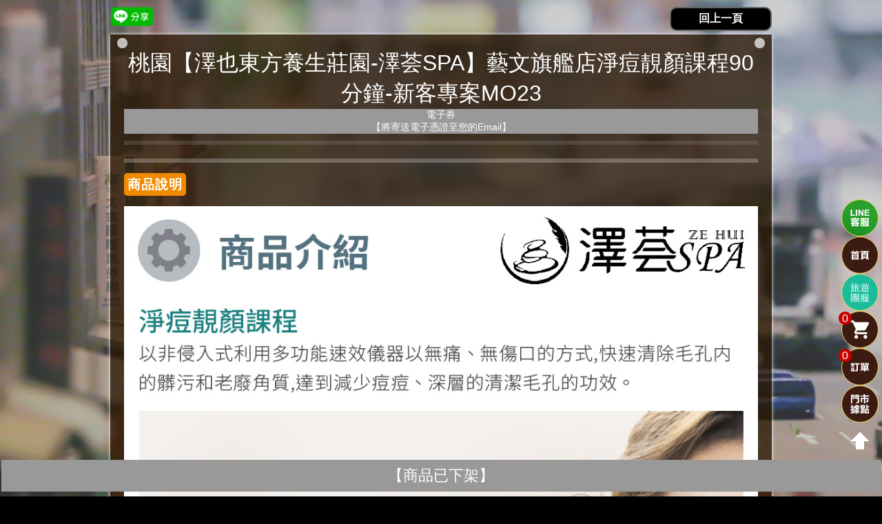

--- FILE ---
content_type: text/html; charset=UTF-8
request_url: https://www.taiking-system.com/content/app/pages/order/introduction.php?pageCart=ticket&productID=11278&searchProductCategory=new
body_size: 24517
content:

<!DOCTYPE html PUBLIC "-//W3C//DTD XHTML 1.0 Transitional//EN" "http://www.w3.org/TR/xhtml1/DTD/xhtml1-transitional.dtd">
<html lang="zh-TW">
<head>
    <title>
	桃園【澤也東方養生莊園-澤荟SPA】藝文旗艦店淨痘靚顏課程90分鐘-新客專案MO23美容美體、按摩spa券最優惠美容-太金國際旅遊網</title>
<meta http-equiv="content-type" content="text/html; charset=UTF-8">
<meta http-equiv="X-UA-Compatible" content="IE=edge" />
<meta HTTP-EQUIV="Pragma" CONTENT="no-cache"> 
<meta HTTP-EQUIV="Cache-Control" CONTENT="no-cache"> 
<meta HTTP-EQUIV="expires" CONTENT="0">
	<meta name="robots" content="noindex, nofollow" />
<meta name="keywords" content="桃園【澤也東方養生莊園-澤荟SPA】藝文旗艦店淨痘靚顏課程90分鐘-新客專案MO23" />
<meta name="description" content="還在找最便宜的桃園【澤也東方養生莊園-澤荟SPA】藝文旗艦店淨痘靚顏課程90分鐘-新客專案MO23美容美體、按摩spa券最優惠淨痘靚顏課程以非侵入式利用多功能速效儀器無痛、傷口的方式,快速清除毛孔内的臟污和老廢角質,達到減少痘痘、深層的清潔毛孔的功效。注意事項：1.本券可享淨痘靚顏課程90分鐘。2.平假日皆可使用。3.本券專..." />
<meta name="viewport" content="width=device-width, initial-scale=1, minimum-scale=1, maximum-scale=4, user-scalable=yes" />
<meta property="og:url" content="https://taiking-system.com/content/app/pages/order/introduction.php?pageCart=ticket&productID=11278&searchProductCategory=new" />
<meta property="og:type" content="website" />
<meta property="og:title" content="桃園【澤也東方養生莊園-澤荟SPA】藝文旗艦店淨痘靚顏課程90分鐘-新客專案MO23美容美體、按摩spa券最優惠美容-太金國際旅遊網" />
<meta property="og:description" content="還在找最便宜的桃園【澤也東方養生莊園-澤荟SPA】藝文旗艦店淨痘靚顏課程90分鐘-新客專案MO23美容美體、按摩spa券最優惠淨痘靚顏課程以非侵入式利用多功能速效儀器無痛、傷口的方式,快速清除毛孔内的臟污和老廢角質,達到減少痘痘、深層的清潔毛孔的功效。注意事項：1.本券可享淨痘靚顏課程90分鐘。2.平假日皆可使用。3.本券專..." />
<meta itemprop="image" content="https://img.taiking.tw/5FEE54FF2780AA94E0F8545FCB17BF1F6156C7CA7142E971F594546AECE3B7A1">
<meta property="og:image" content="https://img.taiking.tw/5FEE54FF2780AA94E0F8545FCB17BF1F6156C7CA7142E971F594546AECE3B7A1" />
<meta property="og:image:width" content="900" />
<meta property="og:image:height" content="600" />

		<script>
		!function (w, d, t) {
		  w.TiktokAnalyticsObject=t;var ttq=w[t]=w[t]||[];ttq.methods=["page","track","identify","instances","debug","on","off","once","ready","alias","group","enableCookie","disableCookie"],ttq.setAndDefer=function(t,e){t[e]=function(){t.push([e].concat(Array.prototype.slice.call(arguments,0)))}};for(var i=0;i<ttq.methods.length;i++)ttq.setAndDefer(ttq,ttq.methods[i]);ttq.instance=function(t){for(var e=ttq._i[t]||[],n=0;n<ttq.methods.length;n++
)ttq.setAndDefer(e,ttq.methods[n]);return e},ttq.load=function(e,n){var i="https://analytics.tiktok.com/i18n/pixel/events.js";ttq._i=ttq._i||{},ttq._i[e]=[],ttq._i[e]._u=i,ttq._t=ttq._t||{},ttq._t[e]=+new Date,ttq._o=ttq._o||{},ttq._o[e]=n||{};n=document.createElement("script");n.type="text/javascript",n.async=!0,n.src=i+"?sdkid="+e+"&lib="+t;e=document.getElementsByTagName("script")[0];e.parentNode.insertBefore(n,e)};
		  ttq.load('CIPIHURC77UAB9CE9720');
		  ttq.page();
		}(window, document, 'ttq');
	</script>
	
    
<script src="https://www.taiking-system.com/content/app/common/js/jquery.min.js"></script>
<script src="https://www.taiking-system.com/content/app/common/js/jquery-ui.min.js"></script>
<script src="https://www.taiking-system.com/content/app/pages/order/js/jquery.doubleSelect_customer.js"></script>
<script src="https://www.taiking-system.com/content/app/common/js/web.js"></script>
<script src="https://www.taiking-system.com/content/app/common/js/common.js"></script>
<script src="https://www.taiking-system.com/content/app/common/js/bodyPanel.js"></script>

<script src="https://www.taiking-system.com/content/app/pages/order/js/mail_outo_completion.js"></script>

<script type="text/javascript" src="https://www.taiking-system.com/content/app/common/js/sweetalert2.min.js"></script>


<script src='https://www.taiking-system.com/content/app/common/js/tool/jquery.stickytableheaders.js'></script>
<script src='https://www.taiking-system.com/content/app/common/js/tool/jquery.tablesorter.min.js'></script>
<script src='https://www.taiking-system.com/content/app/common/js/tool/jquery.tablesorter.widgets.js'></script>
<script src='https://www.taiking-system.com/content/app/common/js/tool/jquery.base64.js'></script>
    <meta name="csrf-token" content="46a1554f9dec0120a6ac8ef85d2c7b4f40dc75c8">
<script>
    $.ajaxSetup({
    headers: {
        'X-CSRF-TOKEN': $('meta[name="csrf-token"]').attr('content')
    }
});
</script><style>
.fb_share_btn1{
	display: inline-block;
	background-image: url('../../pages/order/img/fb_share2.png');
	border-radius: 5px;
	width: 65px;
	height: 28px;
	cursor: pointer;
	margin-left: 5px;
}
.fb_share_btn1:hover{
	background-image: url('../../pages/order/img/fb_share.png');
}
</style>

<script src="https://connect.facebook.net/zh_TW/sdk.js"></script>
<script>
		function FBinit() {
		FB.init({
			appId            : '784511781739478',
			autoLogAppEvents : true,
			xfbml            : true,
			version          : 'v3.3'
		});
	}
		function FBshare(shareUrl, redirectUri, quote, hashtag) {
		if(hashtag == null){
			hashtag = '太金國際旅遊網';
            if(document.getElementById("fb_detail")){
                quote = document.getElementById("fb_detail").value;
            }
		}
				let text = '';
		if(quote) {
			let quoteArr = quote.split('\n');
						quoteArr = quoteArr.slice(2);
			for(let i=0;i<quoteArr.length;i++){
				if(i >= 15){
					break;
				}
				text += `${quoteArr[i]}、`;
			}
						if(quoteArr.length >= 15){
				text += `${quoteArr.pop()}`;
			}
		}
		FB.ui({
			method: 'share',
			href: shareUrl,
			hashtag: "#"+hashtag,
			quote: text,
			redirect_uri: redirectUri,
		}, function(response){});
	}

	$(document).ready(function () {
    	FBinit(); 	});
</script>

<style>
.line-button{
	height:28px;
	cursor: pointer;
}
</style>

<script>
	function getParametersObject() {
		var paramsObject = {};
		var queryString = window.location.search.substring(1);
		var params = queryString.split("&");

		for (var i = 0; i < params.length; i++) {
			var pair = params[i].split("=");
			if (pair.length === 2) {
				var key = decodeURIComponent(pair[0]);
				var value = decodeURIComponent(pair[1]);
				paramsObject[key] = value;
			}
		}

		return paramsObject;
	}
	function getUrl(){
		let url = window.location.href;
		let parameters  = getParametersObject();
		if (url.includes("home.php")) {
    		return generateShortUrl('https://www.taiking-system.com/content/app/pages/order/home.php');
		}else if(url.includes("index.php")) {
			let baseUrl = 'https://www.taiking-system.com/content/app/pages/order/index.php';
			let queryParams = [];
			queryParams.push('pageCart=ticket');
			if (parameters['keyword']) {
				queryParams.push('keyword=' + encodeURIComponent(parameters['keyword']));
			}

			if (parameters['searchProductCategory']) {
				queryParams.push('searchProductCategory=' + encodeURIComponent(parameters['searchProductCategory']));
			}

			if (parameters['searchProductCategoryID']) {
				queryParams.push('searchProductCategoryID=' + encodeURIComponent(parameters['searchProductCategoryID']));
			}

			let longUrl = baseUrl + (queryParams.length > 0 ? '?' + queryParams.join('&') : '');

			return generateShortUrl(longUrl);
		}else if(url.includes("introduction.php")) {
			return generateShortUrl('https://www.taiking-system.com/content/app/pages/order/introduction.php?pageCart=ticket&productID='+parameters['productID']);
		}else if(url.includes("stronghold.php")) {
			return generateShortUrl('https://www.taiking-system.com/content/app/pages/order/stronghold.php');
		}
	}
	function generateShortUrl(longUrl) {
		var request = new XMLHttpRequest();
		var url = `https://tinyurl.com/api-create.php?url=${encodeURIComponent(longUrl)}`;
		
		// 設置第三個參數為 false 來執行同步請求
		request.open('GET', url, false);  
		request.send(null);

		if (request.status === 200) {
			return request.responseText;
		}else{
			return "";
		}

	}

	function lineshare(){
				if( /Android|webOS|iPhone|iPad|iPod|BlackBerry|IEMobile|Opera Mini/i.test(navigator.userAgent) ) {
						var link = "https://line.me/R/msg/text/?";
			var now_url = getUrl();
            if(document.getElementById("line_detail")){
                                var detail = document.getElementById("line_detail").value;
				let pre = detail.split('%0A');
				let i = 0;
				$.each(pre,(index, value)=>{
					if(value.length > 0){
												value = value.replace(/<\/?. ?>/g,"");			
												value = value.replace(/[\r\n]/g, "");			
												value = value.replace(/(^\s*)|(\s*$)/g, ""); 	
						let text = '';
						if(i++ == 0){
							text += '太金吃喝玩樂推薦';
						}
						
												let textlink = value.split(" ");				
						$.each(textlink,(index, word)=>{
							word = word.trim();
							if(word.length > 0){
																text += word + " ";						
							}
						});
						link += encodeURIComponent(text);
					} 
				})
				                	link += '%0A'+now_url;
				            }else{
            	link += now_url;
            }
            window.open( link, 'LINE 分享', config='height=500,width=500');
    		return false;
				} else {
			var link = "https://social-plugins.line.me/lineit/share?url=";
			var now_url = getUrl();
		    
			if(document.getElementById("line_detail")){
				link += now_url;
				link += '&text=太金吃喝玩樂推薦';
				
				var detail = document.getElementById("line_detail").value;
				let pre = detail.split('%0A');
				$.each(pre,(index, value)=>{
										if(index > 5) {
						link += encodeURIComponent('.....點擊看更多商品') + "%0A";
						return false;
					} 
					if(value.length > 0){
												value = value.replace(/<\/?. ?>/g,"");			
												value = value.replace(/[\r\n]/g, "");			
												value = value.replace(/(^\s*)|(\s*$)/g, ""); 	
						let text = "";
												let textlink = value.split(" ");				
						$.each(textlink,(index, word)=>{
							word = word.trim();
							if(word.length > 0){
																text += word + " ";						
							}
						});
						link += encodeURIComponent(text);
					}
				})
			}else{
				link += now_url;
			}
			window.open( link, 'LINE 分享', config='height=500,width=500');
			return false;
		}
	}
</script>
<script src="https://www.taiking-system.com/content/app/common/js/bootstrap.bundle.min.js"></script>


<script>
        function mTabsInit(selector) {
        var content = $("[data-tabs-content='"+$(selector).attr('id')+"']");
        selected = $(selector).data('selected');
        $(selector+">li>a[data-panel='"+selected+"']").closest('li').addClass('active');
        content.find('#'+selected).addClass('active');
        $(document).on('click',selector+'>li>a',function(){
            selected = $(this).data('panel');
            $(selector+">li").removeClass('active');
            content.find('div').removeClass('active');
            content.find('#'+selected).addClass('active');
            $(this).closest('li').addClass('active');
        });
    }
</script>

<script>
$(function(){
    $('#editTable').tablesorter({
        widgets        : ['zebra', 'columns'],
        usNumberFormat : false,
        sortReset      : true,
        sortRestart    : true
    });
    $('#editTable').stickyTableHeaders();
});
</script>


<script>
	var credit_url = "https://eposn.hncb.com.tw/transaction/api-auth/";	</script>


<script>
	var roten_url = "";	</script>


    <script src="https://www.taiking-system.com/content/app/common/js/bowser.min.js"></script>
    <script>
        if (bowser.isUnsupportedBrowser({
            msie: '10',
            msedge: '12',
            firefox: '25',
            chrome: '30',
            safari: '7',
            opera: '15',
            samsungBrowser: '4'
        }, true)) window.location.replace('https://outdatedbrowser.com/zh-tw');
    </script>

    
<script>
$(document).ready(function () {
    $('.click-to-extened').each(function (i, e) {
    	
        $(e).html('<div class="extened-title" style="text-align:center;overflow:hidden">' + $(e).data('title') + '</div><div class="extened-body" style="overflow:hidden">' + $(e).html() + '</div>');
        $(e).data('title-height', $(e).find('.extened-title').height())
            .data('body-height', $(e).find('.extened-body').height())
            .css('cursor', 'pointer')
            .click(function (e) {
                var _this = $(this);
                if (_this.hasClass('opened') && (typeof _this.data('once') == 'undefined') || _this.data('once') == 'false') {
                    _this.removeClass('opened');
                    _this.find('.extened-body').animate({ height: 0 });
                    _this.find('.extened-title').animate({ height: _this.data('title-height') });
                } else {
                    _this.addClass('opened');
                                        _this.find('.extened-body').animate({ height: _this.data('body-height') });
                    if (typeof _this.data('once') !== 'undefined' && _this.data('once') == true) {
                        _this.css('cursor', 'default');
                    }
                }
            })
            .find('.extened-body')
            .css('height', '0');
                });
});
</script>

<script>
jQuery.fn.hideOptions = function(selector) {
    var o = $(this[0]);
	if (o.is('select')) {
		var opts = $('<select>'+o.data('options')+'</select>');
		opts.find(selector).remove();
		o.empty().append(opts.children());
		o[0].selectedIndex = 0;
	}
    return this;
};
jQuery.fn.showOptions = function(selector) {
    var o = $(this[0]);
	if (o.is('select')) {
		var opts = $('<select>'+o.data('options')+'</select>');
		opts.find('*:not(' + selector+ ')').remove();
		o.empty().append(opts.children());
		o[0].selectedIndex = 0;
	}
    return this;
};

$(document).ready(function () {
	$('select').each(function() { 
		$(this).data('options', $(this).html());
	});

	    $(document).on('submit','form',function(){
        $('#loadingBox').show();
    })
	
        $( ".datepicker" ).datepicker({
        showOtherMonths: true,
        selectOtherMonths: true,
        dayNames:["星期日","星期一","星期二","星期三","星期四","星期五","星期六"],
        dayNamesMin:["日","一","二","三","四","五","六"],
        monthNames:["一月","二月","三月","四月","五月","六月","七月","八月","九月","十月","十一月","十二月"],
        monthNamesShort:["一月","二月","三月","四月","五月","六月","七月","八月","九月","十月","十一月","十二月"],
        prevText:"上月",
        nextText:"次月",
        weekHeader:"週",
        showMonthAfterYear:true,
        dateFormat:"yy-mm-dd",
        defaultDate : "0",
        maxDate: '0',
        beforeShow: function() { 
                        setTimeout(function(){
                $('.ui-datepicker').css('z-index', 99);
            }, 0);
        }
    });

});
</script>

<script>
function closeBrowser(){
    if(document.referrer.indexOf(location.hostname) === -1){
        window.location = $('#close_btn').data('url');
    }else{
        history.back();
    }
}
</script>

<script async src="https://www.googletagmanager.com/gtag/js?id=UA-158376251-1"></script>

	


<script>(function(w,d,s,l,i){w[l]=w[l]||[];w[l].push({'gtm.start':
new Date().getTime(),event:'gtm.js'});var f=d.getElementsByTagName(s)[0],
j=d.createElement(s),dl=l!='dataLayer'?'&l='+l:'';j.async=true;j.src=
'https://www.googletagmanager.com/gtm.js?id='+i+dl;f.parentNode.insertBefore(j,f);
})(window,document,'script','dataLayer','GTM-TD78W73');</script>
    <link rel="icon" href="https://www.taiking-system.com/favicon.png" type="image/png">
<link rel="shortcut icon" href="https://www.taiking-system.com/logo.png" type="image/png">
<link rel="apple-touch-icon" href="https://www.taiking-system.com/logo_57x57.png" sizes="57x57" />
<link rel="apple-touch-icon" href="https://www.taiking-system.com/logo_72x72.png" sizes="72x72" />
<link rel="apple-touch-icon" href="https://www.taiking-system.com/logo_114x114.png" sizes="114x114" />
<link rel="apple-touch-icon" href="https://www.taiking-system.com/logo_144x144.png" sizes="144x144" />

<link href="https://www.taiking-system.com/content/app/common/css/sweetalert2.min.css" rel="stylesheet">

<link href="https://www.taiking-system.com/content/app/common/css/5.0.2_bootstrap.min.css" rel="stylesheet">
<link rel="stylesheet" type="text/css" href="https://www.taiking-system.com/content/app/common/css/set.css?134" >

<link href="//ajax.googleapis.com/ajax/libs/jqueryui/1.10.2/themes/hot-sneaks/jquery-ui.css" rel="stylesheet">
<link rel="stylesheet" type="text/css" href="https://www.taiking-system.com/content/app/common/css/tablesorttheme.blue.css">
<style id="css">
.tablesorter-header.tablesorter-reorder-helper {
    cursor: move;
}
.tablesorter-reorder-helper-bar {
    width: 1px;
    background: #000;
}
</style>

	
<style>
blink {
  animation: blinker 1s linear infinite !important;
}

@keyframes blinker {
  10% {
    opacity: 0.2;
  }
}
</style>

<link href="https://www.taiking-system.com/content/app/common/css/cdnjs.cloudflare.com_ajax_libs_font-awesome_6.4.2_css_all.min.css" rel="stylesheet">
<script src="https://www.taiking-system.com/content/app/common/js/cdnjs.cloudflare.com_ajax_libs_font-awesome_6.4.2_js_all.min.js"></script>        <link href="css/Layout.css?1769907369" rel="stylesheet" />
    <style>
    	.pageItem a {
    		float: left;
    		font-size: 18px;
    		text-align: center;
    		width: 50%;
    		color: #fff; 
    		display: block; 
    		padding: 10px 0;
    		background: #bbb;
    	}
    	.pageItem a.active,
    	.pageItem a.active:hover {
    		background: #930;
    	}
    	.pageItem a:hover {
	        background: #b53;
	    }
		.ui-datepicker td {
			background: #93c3cd;
			border: 1px solid white;
		}
        .ui-datepicker td span {
            padding: 0;
        }
		.ui-datepicker td[title]::after {
			content: attr(title);
			display: block;
			position: relative;
			border: 1px solid #93c3cd;
			background: #93c3cd;
			font-weight: bold;
			color: #333333;
		}
		.ui-datepicker td.ui-datepicker-current-day::after  {
			content: attr(title);
			border: 1px solid #ff6b7f;
			background: #db4865;
			font-weight: bold;
			color: #ffffff;
		}
		.ui-datepicker td::after:hover  {
			background: #ccd232 !important;
			font-weight: bold;
			color: #212121;
		}
				#lightBoxGroupDate{
			position: fixed;
			top: 0;
			left: 0;
			z-index: 999;
			background: #00000091;
			height: 100%;
			width: 100%;
		}
		.lightBoxGroupDate{
			position: absolute;
			top: 10%;
			left: 20%;
			height: 80%;
			width: 60%;
		}
		#closeLightBoxGroupDate{
			background: #000;
			height: 34px;
			width: 34px;
			font-size: 18px;
			text-align: center;
			float: right;
			color: #fff;
			border: 2px solid #aaa;
			margin: -15px -15px -17px 0;
			padding: 5px;
			cursor: pointer;			
			-webkit-border-radius: 30px;
			-moz-border-radius: 30px;
			border-radius: 30px;
		}
		.fixedList{
			background-color: transparent;
		}
        .list-des .button {
			display: inline-block;
			width: 960px;
			right: 0;
			left: 0;
			margin-right: auto;
			margin-left: auto;			
			padding: 5px; 
			flex: none;	
		}
				table td{
			word-break: break-all;
		}

		.mobile_br{
			display: none;
		}
		@media only screen and (max-width: 980px){
			.lightBoxGroupDate{
				left: 10%;
				width: 80%;
			}
			.list-des .button {
				width: 90%;
			}				
		}
		
		@media only screen and (max-width: 430px){
			.mobile_br{
				display: block;
			}
		}
		* {
			white-space: normal;
		}
	</style>
</head>
<body>
	<noscript><iframe src="https://www.googletagmanager.com/ns.html?id=GTM-57RBW8MH"
	height="0" width="0" style="display:none;visibility:hidden"></iframe></noscript>
        <div class="form-wrap" id="top">
        			<div class="floatClear">
			
				<div id="clickMe" style="display: none;">
					<div id="clickButton" class="">
						<div> (點我分享)</div>
					</div>
				</div>
			
				<div class="floatLeft">
											<div id="noClickMe">
														<div class="line">
								<a title="LINE分享" id="shareLINE" onclick='lineshare()'>
									<img alt="LINE分享" title="LINE分享" class="line-button" alt='LINE分享' src='img\line_share.png'>
								</a>
							</div>
													</div>
										<input type="hidden" id="line_detail" value="
						桃園【澤也東方養生莊園-澤荟SPA】藝文旗艦店淨痘靚顏課程90分鐘-新客專案MO23  						原價 $4800  						優惠 $1299%0A
											">
				</div>
				
				<div class="close floatRight">
											<input title="回上一頁" id="close_btn" class="close-button" type="button" value="回上一頁" onclick="closeBrowser();" data-url="https://www.taiking-system.com/content/app/pages/order/index.php?pageCart=ticket&searchProductCategory=new">
									</div>
			</div>
        
			            
			<div class="content">
				<h1>
										桃園【澤也東方養生莊園-澤荟SPA】藝文旗艦店淨痘靚顏課程90分鐘-新客專案MO23<div class="backgroundGray font14" style="margin-top: 0px;">電子券<br>【將寄送電子憑證至您的Email】</div>				</h1>
				<hr>
				
				<div class="content-des">
																			
															<hr>
					
																<p>
							<span class="title backgroundOrange roundCorner" style="padding: 5px;">商品說明</span><br>
							
														
							
														
														
													
							<div class="productDescription">
								<p><img alt="" src="http://www.mohist.com.tw/DS_config/includes/upload/images/DSUPLOAD_2324313155210213.jpg" style=" width:1000px" /></p>

<p>淨痘靚顏課程</p>

<p>以非侵入式利用多功能速效儀器無痛、傷口的方式,快速清除毛孔内的臟污和老廢角質,達到減少痘痘、深層的清潔毛孔的功效。</p>
							</div>
						</p>
						<hr>
										
																<p>
							<span class="title backgroundOrange roundCorner" style="padding: 5px;">價格</span>
															<div>原價 $4800</div>																<div class="colorYellow">
									網購優惠價 
									$1325								</div>
																	<div style="margin-top: 3px;">
										<span class="backgroundRed">門市破盤價 $1299</span>
									</div>
																					</p>
						<hr>
										
																<p>
							<span class="title backgroundOrange roundCorner" style="padding: 5px;">營業時間</span><br>
							<p>使用時間請見兌換內容或官網使用時間</p><br />
						</p>
						<hr>
										
																<p>
							<span class="title backgroundOrange roundCorner" style="padding: 5px;">服務電話&地址</span><br>
																								<span style="color: #fff; font-size: 1.2rem; letter-spacing: 1px;">【澤也東方養生莊園-澤荟SPA藝文旗艦店】</span><br>									<div class="colorWhite" style="padding-left: 60px;">
										(03)358-2323<br>
										桃園市桃園區中正路979號										<a title="地圖" class="shop-map-link" href="https://www.google.com/maps/search/中正路979號" style="display: inline-block;">地圖</a><br>
									</div>
																					</p>
						<hr>
										
																<p>
							<span class="title backgroundOrange roundCorner" style="padding: 5px;">注意事項&退換貨說明</span><br>
							<div class="productDescription">
																	<div class="colorYellow textCenter" style="border: 2px solid #fce903; margin-bottom: 20px;">※ 注意：如需預約請告知櫃檯使用【墨攻券】</div>
																<p>1.本券可享淨痘靚顏課程90分鐘。</p>

<p>2.平假日皆可使用。</p>

<p>3.本券專案限新客(無藝文澤荟店會員者)使用。</p>

<p>4.每張票券限一人使用，恕無法與他人併用。</p>

<p>5.不得與其他優惠合併使用，恕無法兌換現金及找零。</p>

<p>6.本券僅限於桃園藝文旗艦店使用。</p>

<p>7.<span style="color:#e74c3c"><strong><span style="background-color:#ffffff">優惠期限至2024年9月25日，逾期未兌換請至原購買通路辦理退換貨。</span></strong></span></p>

<p>&nbsp;</p>

<p>門市資訊</p>

<p>澤也東方養生莊園-澤荟SPA藝文旗艦店</p>

<p>電話：(03)358-2323</p>

<p>地址：桃園市桃園區中正路979號</p>

<p>&nbsp;</p>

<p>發行單位</p>

<p>好付數位金融科技股份有限公司&nbsp;&nbsp;</p>

<p>地址：臺北市松山區南京東路5段343號6樓</p>

<p>統一編號：42647852</p>

<p>代表人：黃少風</p>

<p>&nbsp;</p>

<p>本商品(服務)禮券銷售所收取之金額，已存入陽信商業銀行之信託專戶，專款專用。</p>

<p>信託期間自禮券銷售日(以票券上記載之銷售日期為準)起算一年。</p>

<p><img alt="" src="http://www.mohist.com.tw/DS_config/includes/upload/images/DSUPLOAD_2416217111350110.jpg" style=" width:1001px" /></p>
							</div>
						</p>
									</div>
										<div class="list-des fixedList">
							
																									<span class="font22 textCenter backgroundGray" style="width: 100%; padding: 10px;">【商品已下架】</span>
																
													</div>
												</div>
        <style>
	.notice{
		background-color: #2771b2;
		color: #fff;
		border: 2px solid #e2e2e2;
		padding: 3px 5px;
		display: inline-block;
		margin: 7px 3px;
		border-radius: 5px;
		font-size: 15px;
	}
</style>

<footer class="footer" id="Footer">
	<div>
		
		<div>
			<a class="notice" href="https://www.taiking-system.com/content/app/pages/order/news-detailed.php?newsID=730">
				個人隱私保護政策
			</a>
			<a class="notice" href="https://www.taiking-system.com/content/app/pages/order/news-detailed.php?newsID=710">
				服務條款與配送須知
			</a>
			<a class="notice" href="https://www.taiking-system.com/content/app/pages/order/news-detailed.php?newsID=709">
				退換貨須知
			</a>
			<a class="notice" href="https://www.taiking-system.com/content/app/pages/order/news-detailed.php?newsID=729">
				網卡須知
			</a>
			<a class="notice" href="https://www.taiking-system.com/content/app/pages/order/complain.php">
				聯絡我們
			</a>
		</div>

				<div class="share">
			<a class="online" href="https://line.me/R/ti/p/%40taiking">
				<img src="https://www.taiking-system.com/content/app/pages/order/img/online.png" alt="線上客服" /><span>LINE客服</span>
			</a>
		</div><br>
							
		<div style="font-size: .9rem">
						旅遊產品由 太金國際旅行社有限公司 提供<br>
			代表人：沈維哲<br>
			統一編號：16452985<br>
			旅行業註冊編號：598000  甲種旅行社<br>
			地址：高雄市新興區和平一路215號2F-1<br>
			聯絡電話：07-223-8258<br>
			聯絡人：夏小姐<br>
			傳真：07-223-8273<br>
			E-mail：taikingticket@taiking.com.tw<br>
						其他產品及據點由 太金國際票券網提供<br>
			統一編號：54207921(太金國際有限公司)<br>
		</div>
			</div>
	
				<div style="margin-top: 20px;">
			<script type="text/javascript"> //<![CDATA[
				var tlJsHost = ((window.location.protocol == "https:") ? "https://secure.trust-provider.com/" : "http://www.trustlogo.com/");
				document.write(unescape("%3Cscript src='" + tlJsHost + "trustlogo/javascript/trustlogo.js' type='text/javascript'%3E%3C/script%3E"));
				//]]>
			</script>
			<script language="JavaScript" type="text/javascript">
				TrustLogo("https://www.positivessl.com/images/seals/positivessl_trust_seal_lg_222x54.png", "POSDV", "none");
			</script>
		</div>
		</footer>



<div id="loadingBox" style="position: fixed; top: 0; right: 0; bottom: 0; left: 0; z-index: 9999; background-color: rgba(0,0,0,0.6); display: none;">
    <div class="roundCorner" style="width: 100%; height: 100%; display: flex; align-items: center; justify-content: center;">
        <img class="roundCorner" src="https://www.taiking-system.com/content/app/pages/order/img/loading.gif" style="height: 18%;" >
    </div>
</div>



</div>    </div>

        <div class="lightboxe" id="Lightboxe">
        <div class="lightboxe-block">
            <span class="lightboxe-close">
                <img alt="關閉" title="關閉" src="img/Svg/close.svg" alt="關閉" title="關閉" />
            </span>
            <div class="lightboxe-content">
                            </div>
            <div class="lightboxe-btn">
                <span class="lightboxe-shared prev">
                    <img alt="上一張" title="上一張" src="img/Svg/prev.svg" alt="上一張" title="下一張" />
                </span>
                <span class="lightboxe-shared next">
                    <img alt="下一張" title="下一張" src="img/Svg/next.svg" alt="下一張" title="下一張" />
                </span>
            </div>
        </div>
    </div>
	
        <div class="navmenu">
        <ul>
						<div id="iconCombination">
									<li>
						<a class="lineService" href="https://taiking-system.com/add_line.php?line=taiking">
							<img src="https://www.taiking-system.com/content/app/pages/order/img/Svg/lineService.svg" alt="Line客服" title="Line客服" />
						</a>
					</li>
													<li>
						<a class="home" href="https://www.taiking-system.com/content/app/pages/order/home.php?eid=">
							<img src="https://www.taiking-system.com/content/app/pages/order/img/Svg/home4.svg" alt="回首頁" title="回首頁" />
						</a>
					</li>
													<li>
						<a class="cart" href="https://creative8clothes.com/" style="background-color: #1abc9c;" alt="旅遊團服製作連結" title="旅遊團服製作連結">
							<img src="https://www.taiking-system.com/content/app/pages/order/img/Svg/locals1.svg?v=2"/>
						</a>
					</li>
					<li>
						<a class="cart" id="Cart" alt="購物清單連結" title="購物清單連結">
							<span id="CartNum">0</span>
							<img src="https://www.taiking-system.com/content/app/pages/order/img/Svg/cart.svg">
						</a>
					</li>
													<li>
						<a id="ToQuery" class="query-data" href="https://www.taiking-system.com/content/app/pages/order/query.php">
							<span id="ToQueryNum">0</span>
							<img src="https://www.taiking-system.com/content/app/pages/order/img/Svg/querydata1.svg" alt="查詢訂單&積點" title="查詢訂單&積點"/>
						</a>
					</li>
													<li>
						<a class="strongholdIcon" href="https://www.taiking-system.com/content/app/pages/order/stronghold.php">
							<img src="https://www.taiking-system.com/content/app/pages/order/img/Svg/stronghold.svg" alt="門市據點" title="門市據點" />
						</a>
					</li>
							</div>
        										<li>
						<a class="repeatButton lineService" href="https://taiking-system.com/add_line.php?line=taiking">
							<img src="https://www.taiking-system.com/content/app/pages/order/img/Svg/lineService.svg" alt="Line客服" title="Line客服" />
						</a>
					</li>
													<li>
						<a class="repeatButton cart" href="https://creative8clothes.com/" style="background-color: #1abc9c;" alt="旅遊團服製作連結" title="旅遊團服製作連結">
							<img src="https://www.taiking-system.com/content/app/pages/order/img/Svg/locals1.svg?v=2">
						</a>
					</li>
					            <li>
	                <a id="menu">
						<span id="CartNumHomeimg">0</span>
	                    <img class="homeimg" src="https://www.taiking-system.com/content/app/pages/order/img/Svg/menu.svg" alt="選單" title="選單" />
	                </a>
	            </li>
															<li>
						<a id="ToTop" class="top">
							<img src="https://www.taiking-system.com/content/app/pages/order/img/Svg/top.svg" alt="回頂部" title="回頂部" />
						</a>
					</li>
											        </ul>
    </div>
	<script>
	$(()=>{
				$('#ToTop').on('click', function(){
			$('html, body').animate({scrollTop: 0}, 200)
		})
				$('#ToBottom').on('click', function(){
			document.getElementById("Footer").scrollIntoView()
		})
				$('#menu').on('click', function(){
			$("#iconCombination").toggle(500)
			$("#menu #ToQueryNum").toggle(500)
						$(".repeatButton").toggleClass('hideButton')
		})
	})
	</script>

    
    
<style>
#remark{
	border: #ddd solid 1px;
	color: #333;
	background: #E4E4E4;
	padding: 8px 10px;
	width: 100%;
}
.input-container {
	display: flex;
	margin-bottom: 15px;
}
.input-container .form-group {
	flex-grow: 1;
	margin: 0;
}
.input-container>.sec:nth-child(2){
	padding-left: 10px;
}

.input-container input{
	border: #ddd solid 1px;
	color: #333;
	background: #E4E4E4;
	padding: 8px 10px;
	width: 100%
}
input:disabled {
	background: #ccc !important;
	color: #000 !important;
}
option:disabled {
	display: none;
}
.ui-icon
{
	background-color: #ff9000;
	background-image: url('https://www.taiking-system.com/content/app/common/img/jquery-ui-images_256x240.png');
	display: inline-block !important;
}

.block-number {
	width: 24px;
	line-height: 24px;
	padding: unset;
	border-radius: 50%;
	position: unset;
	text-align: center;
	display: inline-block;
	animation: neon-shine 1s linear infinite;
}
.order-close {
	background-color: #179868;
	right: 1%;
	color: #fff;
	border: #fff solid 2px;
	vertical-align: middle;
	font-size: 1rem;
	font-weight: bold;
	padding: 3px 10px;
	-webkit-border-radius: 10px;
	-moz-border-radius: 10px;
	border-radius: 10px;		
	z-index: 9999;
}

.ui-widget-header{
	background-color: #0058a5 url(images/ui-bg_dots-small_35_35414f_2x2.png) 50% 50% repeat !important;
}

.contract-display {
	width: 97%;
	max-height: 200px;
	margin: 10px auto;
	overflow-y: scroll;
	text-align: left !important;
}

.contract-display #closeWin {
	display: none;
}
.contract-display .page {
	width: 100%;
}
.contract-display .page h1 {
	font-size: 25px;
}
.float-contract h1 {
	display: none;
}
@keyframes neon-shine{
	100%{color:#f00;}
}  
@media only screen and (max-width: 480px){
	.order-top {
		width:100%;
		margin-bottom: 5px;
		display: inline-block;
	}
	.order-close {
		position:unset;
		float:right;
	}	
}

.ui-widget-overlay {
	background: rgba(0,0,0,0.7) !important;
	z-index: 9998 !important;
}
.ui-dialog {
	z-index: 9999 !important;
}
#dialog {
	display: none;
	height: 230px !important;
}
.dialog-content {
	font-size: 20px;
}
.credit-authorize-input-container {
	display: flex;
}
.credit-authorize-col {
	margin-right: 5px;
}
.credit-authorize-col input {
	height: 35px;
}
@media only screen and (max-width:966px) {
	.ui-dialog {
		width: 90% !important;
	}
	.dialog-content {
		font-size: 20px;
	}
	.credit-authorize-input-container {
		flex-direction: column;
	}
	.credit-authorize-col {
		margin-top: 15px;
	}
}
.expectedUseDate{
	background-color: white;
	min-width: 100px;
	min-height: 30px;
	-webkit-appearance: none;
	appearance: none;
}
.expectedUseDayIllustrate{
	cursor: pointer;
	margin-left: 5px;
}
.subPrice, .subTotalPrice{
	text-align: right;
	padding-right: 10px !important;
}

.my-alert {
	max-width: 400px; /* 設置最大寬度 */
}

</style>
    
    
    
    
        <div class="order-bg ">
        <div class="order">
            <div class="order-header">
				<div class="order-top">
					<button class="order-close" id="OrderClose">返回，繼續購物</button>
				</div>				
                <h2>
                	<span class="font32 colorOrange">【太金國際旅遊網】</span>
                	購物車                </h2>                
            </div>
            <hr>
            
			<a class="shoppingCarTab font18 backgroundOrange" href="introduction.php?pageCart=ticket&productID=11278&goCar=true&type=ticket"><span class="font14">各式</span>票券<span class="block-number"></span></a>
			<a class="shoppingCarTab font18 " href="introduction.php?pageCart=ticket&productID=11278&goCar=true&type=float">證件/行程</span> <span class="block-number"></span></a>
			<a class="shoppingCarTab font18 " href="introduction.php?pageCart=ticket&productID=11278&goCar=true&type=travel">國外<span class="font14">旅遊</span> <span class="block-number"></span></a>
			<hr>

			                <form name="addForm" action="https://www.taiking-system.com/content/app/pages/order/index.php" method="post">
                    <input type="hidden" name="TOKEN" value=""/>
                    <input type="hidden" name="searchPageAmount" value=""/>
                    <input type="hidden" name="searchProductCategoryID" value=""/>
                    <input type="hidden" name="keyword" value=""/>
                    <div class="table-head">
                        <span>刪除</span>
                        <span>品項</span>
                        <span>優惠價</span>
                        <span>數量</span>
                        <span>小計</span>
                    </div>
                    <div class="order-content">
                        <table class="table">
							<tbody>
								                                    	                                    
                                                                                                        	                                
	                                
	                                
								                                										
										
										
                                                                							</tbody>
                        </table>
	                                        </div>
	                    
                                            <div class="form-block">
                            <a class="button backgroundRed roundCorner" href="login.php?prePage=shoppingCar&pageCart=ticket&type=ticket">購買前，請先登入會員</a>
                        </div>
                                    </form>
						
        </div>
    </div>
	<div id="dialog" title="刷卡-注意事項">
		<p class="dialog-content font12">
			<br>
			<span class="font24"><span class="backgroundRed roundCorner" style="padding: 2px 5px;">國旅卡</span><br> <span class="colorRed">上班時間請勿刷卡！</span>
		</p>
	</div>
    
    <script type="text/javascript">
        $(function(){

	        	            	            options = {
	                emptyOption: true,
	                emptyValue: "請選擇",
	                emptyKey: "",
	                preselectFirst: "",
	                preselectSecond: ""
	            };
	
								selectOptions = JSON.parse('{"\u81fa\u5317\u5e02":{"city":"\u81fa\u5317\u5e02","values":{"\u8acb\u9078\u64c7":"","100 \u4e2d\u6b63\u5340":"100 \u4e2d\u6b63\u5340","103 \u5927\u540c\u5340":"103 \u5927\u540c\u5340","104 \u4e2d\u5c71\u5340":"104 \u4e2d\u5c71\u5340","105 \u677e\u5c71\u5340":"105 \u677e\u5c71\u5340","106 \u5927\u5b89\u5340":"106 \u5927\u5b89\u5340","108 \u842c\u83ef\u5340":"108 \u842c\u83ef\u5340","110 \u4fe1\u7fa9\u5340":"110 \u4fe1\u7fa9\u5340","111 \u58eb\u6797\u5340":"111 \u58eb\u6797\u5340","112 \u5317\u6295\u5340":"112 \u5317\u6295\u5340","114 \u5167\u6e56\u5340":"114 \u5167\u6e56\u5340","115 \u5357\u6e2f\u5340":"115 \u5357\u6e2f\u5340","116 \u6587\u5c71\u5340":"116 \u6587\u5c71\u5340"}},"\u57fa\u9686\u5e02":{"city":"\u57fa\u9686\u5e02","values":{"\u8acb\u9078\u64c7":"","200 \u4ec1\u611b\u5340":"200 \u4ec1\u611b\u5340","201 \u4fe1\u7fa9\u5340":"201 \u4fe1\u7fa9\u5340","202 \u4e2d\u6b63\u5340":"202 \u4e2d\u6b63\u5340","203 \u4e2d\u5c71\u5340":"203 \u4e2d\u5c71\u5340","204 \u5b89\u6a02\u5340":"204 \u5b89\u6a02\u5340","205 \u6696\u6696\u5340":"205 \u6696\u6696\u5340","206 \u4e03\u5835\u5340":"206 \u4e03\u5835\u5340"}},"\u65b0\u5317\u5e02":{"city":"\u65b0\u5317\u5e02","values":{"\u8acb\u9078\u64c7":"","207 \u842c\u91cc\u5340":"207 \u842c\u91cc\u5340","208 \u91d1\u5c71\u5340":"208 \u91d1\u5c71\u5340","220 \u677f\u6a4b\u5340":"220 \u677f\u6a4b\u5340","221 \u6c50\u6b62\u5340":"221 \u6c50\u6b62\u5340","222 \u6df1\u5751\u5340":"222 \u6df1\u5751\u5340","223 \u77f3\u7887\u5340":"223 \u77f3\u7887\u5340","224 \u745e\u82b3\u5340":"224 \u745e\u82b3\u5340","226 \u5e73\u6eaa\u5340":"226 \u5e73\u6eaa\u5340","227 \u96d9\u6eaa\u5340":"227 \u96d9\u6eaa\u5340","228 \u8ca2\u5bee\u5340":"228 \u8ca2\u5bee\u5340","231 \u65b0\u5e97\u5340":"231 \u65b0\u5e97\u5340","232 \u576a\u6797\u5340":"232 \u576a\u6797\u5340","233 \u70cf\u4f86\u5340":"233 \u70cf\u4f86\u5340","234 \u6c38\u548c\u5340":"234 \u6c38\u548c\u5340","235 \u4e2d\u548c\u5340":"235 \u4e2d\u548c\u5340","236 \u571f\u57ce\u5340":"236 \u571f\u57ce\u5340","237 \u4e09\u5cfd\u5340":"237 \u4e09\u5cfd\u5340","238 \u6a39\u6797\u5340":"238 \u6a39\u6797\u5340","239 \u9daf\u6b4c\u5340":"239 \u9daf\u6b4c\u5340","241 \u4e09\u91cd\u5340":"241 \u4e09\u91cd\u5340","242 \u65b0\u838a\u5340":"242 \u65b0\u838a\u5340","243 \u6cf0\u5c71\u5340":"243 \u6cf0\u5c71\u5340","244 \u6797\u53e3\u5340":"244 \u6797\u53e3\u5340","247 \u8606\u6d32\u5340":"247 \u8606\u6d32\u5340","248 \u4e94\u80a1\u5340":"248 \u4e94\u80a1\u5340","249 \u516b\u91cc\u5340":"249 \u516b\u91cc\u5340","251 \u6de1\u6c34\u5340":"251 \u6de1\u6c34\u5340","252 \u4e09\u829d\u5340":"252 \u4e09\u829d\u5340","253 \u77f3\u9580\u5340":"253 \u77f3\u9580\u5340"}},"\u5b9c\u862d\u7e23":{"city":"\u5b9c\u862d\u7e23","values":{"\u8acb\u9078\u64c7":"","260 \u5b9c   \u862d":"260 \u5b9c   \u862d","261 \u982d   \u57ce":"261 \u982d   \u57ce","262 \u7901   \u6eaa":"262 \u7901   \u6eaa","263 \u58ef   \u570d":"263 \u58ef   \u570d","264 \u54e1   \u5c71":"264 \u54e1   \u5c71","265 \u7f85   \u6771":"265 \u7f85   \u6771","266 \u4e09   \u661f":"266 \u4e09   \u661f","267 \u5927   \u540c":"267 \u5927   \u540c","268 \u4e94   \u7d50":"268 \u4e94   \u7d50","269 \u51ac   \u5c71":"269 \u51ac   \u5c71","270 \u8607   \u6fb3":"270 \u8607   \u6fb3","272 \u5357   \u6fb3":"272 \u5357   \u6fb3","290 \u91e3\u9b5a\u81fa\u5217\u5dbc":"290 \u91e3\u9b5a\u81fa\u5217\u5dbc"}},"\u65b0\u7af9\u5e02":{"city":"\u65b0\u7af9\u5e02","values":{"\u8acb\u9078\u64c7":"","300 \u65b0\u7af9\u5e02":"300 \u65b0\u7af9\u5e02"}},"\u65b0\u7af9\u7e23":{"city":"\u65b0\u7af9\u7e23","values":{"\u8acb\u9078\u64c7":"","302 \u7af9   \u5317":"302 \u7af9   \u5317","303 \u6e56   \u53e3":"303 \u6e56   \u53e3","304 \u65b0   \u8c50":"304 \u65b0   \u8c50","305 \u65b0   \u57d4":"305 \u65b0   \u57d4","306 \u95dc   \u897f":"306 \u95dc   \u897f","307 \u828e   \u6797":"307 \u828e   \u6797","308 \u5bf6   \u5c71":"308 \u5bf6   \u5c71","310 \u7af9   \u6771":"310 \u7af9   \u6771","311 \u4e94   \u5cf0":"311 \u4e94   \u5cf0","312 \u6a6b   \u5c71":"312 \u6a6b   \u5c71","313 \u5c16   \u77f3":"313 \u5c16   \u77f3","314 \u5317   \u57d4":"314 \u5317   \u57d4","315 \u5ce8   \u7709":"315 \u5ce8   \u7709"}},"\u6843\u5712\u5e02":{"city":"\u6843\u5712\u5e02","values":{"\u8acb\u9078\u64c7":"","320 \u4e2d\u58e2\u5340":"320 \u4e2d\u58e2\u5340","324 \u5e73\u93ae\u5340":"324 \u5e73\u93ae\u5340","325 \u9f8d\u6f6d\u5340":"325 \u9f8d\u6f6d\u5340","326 \u694a\u6885\u5340":"326 \u694a\u6885\u5340","327 \u65b0\u5c4b\u5340":"327 \u65b0\u5c4b\u5340","328 \u89c0\u97f3\u5340":"328 \u89c0\u97f3\u5340","330 \u6843\u5712\u5340":"330 \u6843\u5712\u5340","333 \u9f9c\u5c71\u5340":"333 \u9f9c\u5c71\u5340","334 \u516b\u5fb7\u5340":"334 \u516b\u5fb7\u5340","335 \u5927\u6eaa\u5340":"335 \u5927\u6eaa\u5340","336 \u5fa9\u8208\u5340":"336 \u5fa9\u8208\u5340","337 \u5927\u5712\u5340":"337 \u5927\u5712\u5340","338 \u8606\u7af9\u5340":"338 \u8606\u7af9\u5340"}},"\u82d7\u6817\u7e23":{"city":"\u82d7\u6817\u7e23","values":{"\u8acb\u9078\u64c7":"","350 \u7af9   \u5357":"350 \u7af9   \u5357","351 \u982d   \u4efd":"351 \u982d   \u4efd","352 \u4e09   \u7063":"352 \u4e09   \u7063","353 \u5357   \u5e84":"353 \u5357   \u5e84","354 \u7345   \u6f6d":"354 \u7345   \u6f6d","356 \u5f8c   \u9f8d":"356 \u5f8c   \u9f8d","357 \u901a   \u9704":"357 \u901a   \u9704","358 \u82d1   \u88e1":"358 \u82d1   \u88e1","360 \u82d7   \u6817":"360 \u82d7   \u6817","361 \u9020   \u6a4b":"361 \u9020   \u6a4b","362 \u982d   \u5c4b":"362 \u982d   \u5c4b","363 \u516c   \u9928":"363 \u516c   \u9928","364 \u5927   \u6e56":"364 \u5927   \u6e56","365 \u6cf0   \u5b89":"365 \u6cf0   \u5b89","366 \u9285   \u947c":"366 \u9285   \u947c","367 \u4e09   \u7fa9":"367 \u4e09   \u7fa9","368 \u897f   \u6e56":"368 \u897f   \u6e56","369 \u5353   \u862d":"369 \u5353   \u862d"}},"\u81fa\u4e2d\u5e02":{"city":"\u81fa\u4e2d\u5e02","values":{"\u8acb\u9078\u64c7":"","400 \u4e2d   \u5340":"400 \u4e2d   \u5340","401 \u6771   \u5340":"401 \u6771   \u5340","402 \u5357   \u5340":"402 \u5357   \u5340","403 \u897f   \u5340":"403 \u897f   \u5340","404 \u5317   \u5340":"404 \u5317   \u5340","406 \u5317\u5c6f\u5340":"406 \u5317\u5c6f\u5340","407 \u897f\u5c6f\u5340":"407 \u897f\u5c6f\u5340","408 \u5357\u5c6f\u5340":"408 \u5357\u5c6f\u5340","411 \u592a\u5e73\u5340":"411 \u592a\u5e73\u5340","412 \u5927\u91cc\u5340":"412 \u5927\u91cc\u5340","413 \u9727\u5cf0\u5340":"413 \u9727\u5cf0\u5340","414 \u70cf\u65e5\u5340":"414 \u70cf\u65e5\u5340","420 \u8c50\u539f\u5340":"420 \u8c50\u539f\u5340","421 \u540e\u91cc\u5340":"421 \u540e\u91cc\u5340","422 \u77f3\u5ca1\u5340":"422 \u77f3\u5ca1\u5340","423 \u6771\u52e2\u5340":"423 \u6771\u52e2\u5340","424 \u548c\u5e73\u5340":"424 \u548c\u5e73\u5340","426 \u65b0\u793e\u5340":"426 \u65b0\u793e\u5340","427 \u6f6d\u5b50\u5340":"427 \u6f6d\u5b50\u5340","428 \u5927\u96c5\u5340":"428 \u5927\u96c5\u5340","429 \u795e\u5ca1\u5340":"429 \u795e\u5ca1\u5340","432 \u5927\u809a\u5340":"432 \u5927\u809a\u5340","433 \u6c99\u9e7f\u5340":"433 \u6c99\u9e7f\u5340","434 \u9f8d\u4e95\u5340":"434 \u9f8d\u4e95\u5340","435 \u68a7\u68f2\u5340":"435 \u68a7\u68f2\u5340","436 \u6e05\u6c34\u5340":"436 \u6e05\u6c34\u5340","437 \u5927\u7532\u5340":"437 \u5927\u7532\u5340","438 \u5916\u57d4\u5340":"438 \u5916\u57d4\u5340","439 \u5927\u5b89\u5340":"439 \u5927\u5b89\u5340"}},"\u5f70\u5316\u7e23":{"city":"\u5f70\u5316\u7e23","values":{"\u8acb\u9078\u64c7":"","500 \u5f70   \u5316":"500 \u5f70   \u5316","502 \u82ac   \u5712":"502 \u82ac   \u5712","503 \u82b1   \u58c7":"503 \u82b1   \u58c7","504 \u79c0   \u6c34":"504 \u79c0   \u6c34","505 \u9e7f   \u6e2f":"505 \u9e7f   \u6e2f","506 \u798f   \u8208":"506 \u798f   \u8208","507 \u7dda   \u897f":"507 \u7dda   \u897f","508 \u548c   \u7f8e":"508 \u548c   \u7f8e","509 \u4f38   \u6e2f":"509 \u4f38   \u6e2f","510 \u54e1   \u6797":"510 \u54e1   \u6797","511 \u793e   \u982d":"511 \u793e   \u982d","512 \u6c38   \u9756":"512 \u6c38   \u9756","513 \u57d4   \u5fc3":"513 \u57d4   \u5fc3","514 \u6eaa   \u6e56":"514 \u6eaa   \u6e56","515 \u5927   \u6751":"515 \u5927   \u6751","516 \u57d4   \u9e7d":"516 \u57d4   \u9e7d","520 \u7530\u4e2d\u93ae":"520 \u7530\u4e2d\u93ae","521 \u5317   \u6597":"521 \u5317   \u6597","522 \u7530   \u5c3e":"522 \u7530   \u5c3e","523 \u57e4   \u982d":"523 \u57e4   \u982d","524 \u6eaa   \u5dde":"524 \u6eaa   \u5dde","525 \u7af9   \u5858":"525 \u7af9   \u5858","526 \u4e8c   \u6797":"526 \u4e8c   \u6797","527 \u5927   \u57ce":"527 \u5927   \u57ce","528 \u82b3   \u82d1":"528 \u82b3   \u82d1","530 \u4e8c   \u6c34":"530 \u4e8c   \u6c34"}},"\u5357\u6295\u7e23":{"city":"\u5357\u6295\u7e23","values":{"\u8acb\u9078\u64c7":"","540 \u5357   \u6295":"540 \u5357   \u6295","541 \u4e2d   \u5bee":"541 \u4e2d   \u5bee","542 \u8349   \u5c6f":"542 \u8349   \u5c6f","544 \u570b   \u59d3":"544 \u570b   \u59d3","545 \u57d4   \u91cc":"545 \u57d4   \u91cc","546 \u4ec1   \u611b":"546 \u4ec1   \u611b","551 \u540d   \u9593":"551 \u540d   \u9593","552 \u96c6   \u96c6":"552 \u96c6   \u96c6","553 \u6c34   \u91cc":"553 \u6c34   \u91cc","555 \u9b5a   \u6c60":"555 \u9b5a   \u6c60","556 \u4fe1   \u7fa9":"556 \u4fe1   \u7fa9","557 \u7af9   \u5c71":"557 \u7af9   \u5c71","558 \u9e7f   \u8c37":"558 \u9e7f   \u8c37"}},"\u5609\u7fa9\u5e02":{"city":"\u5609\u7fa9\u5e02","values":{"\u8acb\u9078\u64c7":"","600 \u5609\u7fa9\u5e02":"600 \u5609\u7fa9\u5e02"}},"\u5609\u7fa9\u7e23":{"city":"\u5609\u7fa9\u7e23","values":{"\u8acb\u9078\u64c7":"","602 \u756a   \u8def":"602 \u756a   \u8def","603 \u6885   \u5c71":"603 \u6885   \u5c71","604 \u7af9   \u5d0e":"604 \u7af9   \u5d0e","605 \u963f\u91cc\u5c71":"605 \u963f\u91cc\u5c71","606 \u4e2d   \u57d4":"606 \u4e2d   \u57d4","607 \u5927   \u57d4":"607 \u5927   \u57d4","608 \u6c34   \u4e0a":"608 \u6c34   \u4e0a","611 \u9e7f   \u8349":"611 \u9e7f   \u8349","612 \u592a   \u4fdd":"612 \u592a   \u4fdd","613 \u6734   \u5b50":"613 \u6734   \u5b50","614 \u6771   \u77f3":"614 \u6771   \u77f3","615 \u516d   \u8173":"615 \u516d   \u8173","616 \u65b0   \u6e2f":"616 \u65b0   \u6e2f","621 \u6c11   \u96c4":"621 \u6c11   \u96c4","622 \u5927   \u6797":"622 \u5927   \u6797","623 \u6eaa   \u53e3":"623 \u6eaa   \u53e3","624 \u7fa9   \u7af9":"624 \u7fa9   \u7af9","625 \u5e03   \u888b":"625 \u5e03   \u888b"}},"\u96f2\u6797\u7e23":{"city":"\u96f2\u6797\u7e23","values":{"\u8acb\u9078\u64c7":"","630 \u6597   \u5357":"630 \u6597   \u5357","631 \u5927   \u57e4":"631 \u5927   \u57e4","632 \u864e   \u5c3e":"632 \u864e   \u5c3e","633 \u571f   \u5eab":"633 \u571f   \u5eab","634 \u8912   \u5fe0":"634 \u8912   \u5fe0","635 \u6771   \u52e2":"635 \u6771   \u52e2","636 \u81fa   \u897f":"636 \u81fa   \u897f","637 \u5d19   \u80cc":"637 \u5d19   \u80cc","638 \u9ea5   \u5bee":"638 \u9ea5   \u5bee","640 \u6597   \u516d":"640 \u6597   \u516d","643 \u6797   \u5167":"643 \u6797   \u5167","646 \u53e4   \u5751":"646 \u53e4   \u5751","647 \u83bf   \u6850":"647 \u83bf   \u6850","648 \u897f   \u87ba":"648 \u897f   \u87ba","649 \u4e8c   \u5d19":"649 \u4e8c   \u5d19","651 \u5317   \u6e2f":"651 \u5317   \u6e2f","652 \u6c34   \u6797":"652 \u6c34   \u6797","653 \u53e3   \u6e56":"653 \u53e3   \u6e56","654 \u56db   \u6e56":"654 \u56db   \u6e56","655 \u5143   \u9577":"655 \u5143   \u9577"}},"\u81fa\u5357\u5e02":{"city":"\u81fa\u5357\u5e02","values":{"\u8acb\u9078\u64c7":"","700 \u4e2d\u897f \u5340":"700 \u4e2d\u897f \u5340","701 \u6771   \u5340":"701 \u6771   \u5340","702 \u5357   \u5340":"702 \u5357   \u5340","704 \u5317   \u5340":"704 \u5317   \u5340","708 \u5b89\u5e73\u5340":"708 \u5b89\u5e73\u5340","709 \u5b89\u5357\u5340":"709 \u5b89\u5357\u5340","710 \u6c38\u5eb7\u5340":"710 \u6c38\u5eb7\u5340","711 \u6b78\u4ec1\u5340":"711 \u6b78\u4ec1\u5340","712 \u65b0\u5316\u5340":"712 \u65b0\u5316\u5340","713 \u5de6\u93ae\u5340":"713 \u5de6\u93ae\u5340","714 \u7389\u4e95\u5340":"714 \u7389\u4e95\u5340","715 \u6960\u897f\u5340":"715 \u6960\u897f\u5340","716 \u5357\u5316\u5340":"716 \u5357\u5316\u5340","717 \u4ec1\u5fb7\u5340":"717 \u4ec1\u5fb7\u5340","718 \u95dc\u5edf\u5340":"718 \u95dc\u5edf\u5340","719 \u9f8d\u5d0e\u5340":"719 \u9f8d\u5d0e\u5340","720 \u5b98\u7530\u5340":"720 \u5b98\u7530\u5340","721 \u9ebb\u8c46\u5340":"721 \u9ebb\u8c46\u5340","722 \u4f73\u91cc\u5340":"722 \u4f73\u91cc\u5340","723 \u897f\u6e2f\u5340":"723 \u897f\u6e2f\u5340","724 \u4e03 \u80a1\u5340":"724 \u4e03 \u80a1\u5340","725 \u5c07\u8ecd\u5340":"725 \u5c07\u8ecd\u5340","726 \u5b78\u7532\u5340":"726 \u5b78\u7532\u5340","727 \u5317\u9580\u5340":"727 \u5317\u9580\u5340","730 \u65b0\u71df\u5340":"730 \u65b0\u71df\u5340","731 \u5f8c\u58c1\u5340":"731 \u5f8c\u58c1\u5340","732 \u767d\u6cb3\u5340":"732 \u767d\u6cb3\u5340","733 \u6771\u5c71\u5340":"733 \u6771\u5c71\u5340","734 \u516d\u7532\u5340":"734 \u516d\u7532\u5340","735 \u4e0b\u71df\u5340":"735 \u4e0b\u71df\u5340","736 \u67f3\u71df\u5340":"736 \u67f3\u71df\u5340","737 \u9e7d\u6c34\u5340":"737 \u9e7d\u6c34\u5340","741 \u5584\u5316\u5340":"741 \u5584\u5316\u5340","742 \u5927\u5167\u5340":"742 \u5927\u5167\u5340","743 \u5c71\u4e0a\u5340":"743 \u5c71\u4e0a\u5340","744 \u65b0\u5e02\u5340":"744 \u65b0\u5e02\u5340","745 \u5b89\u5b9a\u5340":"745 \u5b89\u5b9a\u5340"}},"\u9ad8\u96c4\u5e02":{"city":"\u9ad8\u96c4\u5e02","values":{"\u8acb\u9078\u64c7":"","800 \u65b0\u8208\u5340":"800 \u65b0\u8208\u5340","801 \u524d\u91d1\u5340":"801 \u524d\u91d1\u5340","802 \u82d3\u96c5\u5340":"802 \u82d3\u96c5\u5340","803 \u9e7d\u57d5\u5340":"803 \u9e7d\u57d5\u5340","804 \u9f13\u5c71\u5340":"804 \u9f13\u5c71\u5340","805 \u65d7\u6d25\u5340":"805 \u65d7\u6d25\u5340","806 \u524d\u93ae\u5340":"806 \u524d\u93ae\u5340","807 \u4e09\u6c11\u5340":"807 \u4e09\u6c11\u5340","811 \u6960\u6893\u5340":"811 \u6960\u6893\u5340","812 \u5c0f\u6e2f\u5340":"812 \u5c0f\u6e2f\u5340","813 \u5de6\u71df\u5340":"813 \u5de6\u71df\u5340","814 \u4ec1\u6b66\u5340":"814 \u4ec1\u6b66\u5340","815 \u5927\u793e\u5340":"815 \u5927\u793e\u5340","820 \u5ca1\u5c71\u5340":"820 \u5ca1\u5c71\u5340","821 \u8def\u7af9\u5340":"821 \u8def\u7af9\u5340","822 \u963f\u84ee\u5340":"822 \u963f\u84ee\u5340","823 \u7530\u5bee\u5340":"823 \u7530\u5bee\u5340","824 \u71d5\u5de2\u5340":"824 \u71d5\u5de2\u5340","825 \u6a4b\u982d\u5340":"825 \u6a4b\u982d\u5340","826 \u6893\u5b98\u5340":"826 \u6893\u5b98\u5340","827 \u5f4c\u9640\u5340":"827 \u5f4c\u9640\u5340","828 \u6c38\u5b89\u5340":"828 \u6c38\u5b89\u5340","829 \u6e56\u5167\u5340":"829 \u6e56\u5167\u5340","830 \u9cf3\u5c71\u5340":"830 \u9cf3\u5c71\u5340","831 \u5927\u5bee\u5340":"831 \u5927\u5bee\u5340","832 \u6797\u5712\u5340":"832 \u6797\u5712\u5340","833 \u9ce5\u677e\u5340":"833 \u9ce5\u677e\u5340","840 \u5927\u6a39\u5340":"840 \u5927\u6a39\u5340","842 \u65d7\u5c71\u5340":"842 \u65d7\u5c71\u5340","843 \u7f8e\u6fc3\u5340":"843 \u7f8e\u6fc3\u5340","844 \u516d\u9f9c\u5340":"844 \u516d\u9f9c\u5340","845 \u5167\u9580\u5340":"845 \u5167\u9580\u5340","846 \u6749\u6797\u5340":"846 \u6749\u6797\u5340","847 \u7532\u4ed9\u5340":"847 \u7532\u4ed9\u5340","848 \u6843\u6e90\u5340":"848 \u6843\u6e90\u5340","849 \u90a3\u746a\u590f\u5340":"849 \u90a3\u746a\u590f\u5340","851 \u8302\u6797\u5340":"851 \u8302\u6797\u5340","852 \u8304\u8423\u5340":"852 \u8304\u8423\u5340"}},"\u5357\u6d77\u8af8\u5cf6":{"city":"\u5357\u6d77\u8af8\u5cf6","values":{"\u8acb\u9078\u64c7":"","817 \u6771    \u6c99":"817 \u6771    \u6c99","819 \u5357    \u6c99":"819 \u5357    \u6c99"}},"\u6f8e\u6e56\u7e23":{"city":"\u6f8e\u6e56\u7e23","values":{"\u8acb\u9078\u64c7":"","880 \u99ac   \u516c":"880 \u99ac   \u516c","881 \u897f   \u5dbc":"881 \u897f   \u5dbc","882 \u671b   \u5b89":"882 \u671b   \u5b89","883 \u4e03   \u7f8e":"883 \u4e03   \u7f8e","884 \u767d   \u6c99":"884 \u767d   \u6c99","885 \u6e56   \u897f":"885 \u6e56   \u897f"}},"\u5c4f\u6771\u7e23":{"city":"\u5c4f\u6771\u7e23","values":{"\u8acb\u9078\u64c7":"","900 \u5c4f   \u6771":"900 \u5c4f   \u6771","901 \u4e09\u5730\u9580":"901 \u4e09\u5730\u9580","902 \u9727   \u81fa":"902 \u9727   \u81fa","903 \u746a   \u5bb6":"903 \u746a   \u5bb6","904 \u4e5d   \u5982":"904 \u4e5d   \u5982","905 \u91cc   \u6e2f":"905 \u91cc   \u6e2f","906 \u9ad8   \u6a39":"906 \u9ad8   \u6a39","907 \u9e7d  \u57d4":"907 \u9e7d  \u57d4","908 \u9577   \u6cbb":"908 \u9577   \u6cbb","909 \u9e9f   \u6d1b":"909 \u9e9f   \u6d1b","911 \u7af9   \u7530":"911 \u7af9   \u7530","912 \u5167   \u57d4":"912 \u5167   \u57d4","913 \u842c   \u4e39":"913 \u842c   \u4e39","920 \u6f6e   \u5dde":"920 \u6f6e   \u5dde","921 \u6cf0   \u6b66":"921 \u6cf0   \u6b66","922 \u4f86   \u7fa9":"922 \u4f86   \u7fa9","923 \u842c   \u5dd2":"923 \u842c   \u5dd2","924 \u5d01   \u9802":"924 \u5d01   \u9802","925 \u65b0   \u57e4":"925 \u65b0   \u57e4","926 \u5357   \u5dde":"926 \u5357   \u5dde","927 \u6797   \u908a":"927 \u6797   \u908a","928 \u6771   \u6e2f":"928 \u6771   \u6e2f","929 \u7409   \u7403":"929 \u7409   \u7403","931 \u4f73   \u51ac":"931 \u4f73   \u51ac","932 \u65b0   \u5712":"932 \u65b0   \u5712","940 \u678b   \u5bee":"940 \u678b   \u5bee","941 \u678b   \u5c71":"941 \u678b   \u5c71","942 \u6625   \u65e5":"942 \u6625   \u65e5","943 \u7345   \u5b50":"943 \u7345   \u5b50","944 \u8eca   \u57ce":"944 \u8eca   \u57ce","945 \u7261   \u4e39":"945 \u7261   \u4e39","946 \u6046   \u6625":"946 \u6046   \u6625","947 \u6eff   \u5dde":"947 \u6eff   \u5dde"}},"\u81fa\u6771\u7e23":{"city":"\u81fa\u6771\u7e23","values":{"\u8acb\u9078\u64c7":"","950 \u81fa   \u6771":"950 \u81fa   \u6771","951 \u7da0   \u5cf6":"951 \u7da0   \u5cf6","952 \u862d   \u5dbc":"952 \u862d   \u5dbc","953 \u5ef6   \u5e73":"953 \u5ef6   \u5e73","954 \u5351   \u5357":"954 \u5351   \u5357","955 \u9e7f   \u91ce":"955 \u9e7f   \u91ce","956 \u95dc   \u5c71":"956 \u95dc   \u5c71","957 \u6d77   \u7aef":"957 \u6d77   \u7aef","958 \u6c60   \u4e0a":"958 \u6c60   \u4e0a","959 \u6771   \u6cb3":"959 \u6771   \u6cb3","961 \u6210   \u529f":"961 \u6210   \u529f","962 \u9577   \u6ff1":"962 \u9577   \u6ff1","963 \u592a\u9ebb\u91cc":"963 \u592a\u9ebb\u91cc","964 \u91d1   \u5cf0":"964 \u91d1   \u5cf0","965 \u5927   \u6b66":"965 \u5927   \u6b66","966 \u9054   \u4ec1":"966 \u9054   \u4ec1"}},"\u82b1\u84ee\u7e23":{"city":"\u82b1\u84ee\u7e23","values":{"\u8acb\u9078\u64c7":"","970 \u82b1   \u84ee":"970 \u82b1   \u84ee","971 \u65b0   \u57ce":"971 \u65b0   \u57ce","972 \u79c0   \u6797":"972 \u79c0   \u6797","973 \u5409   \u5b89":"973 \u5409   \u5b89","974 \u58fd   \u8c50":"974 \u58fd   \u8c50","975 \u9cf3   \u6797":"975 \u9cf3   \u6797","976 \u5149   \u5fa9":"976 \u5149   \u5fa9","977 \u8c50   \u6ff1":"977 \u8c50   \u6ff1","978 \u745e   \u7a57":"978 \u745e   \u7a57","979 \u842c   \u69ae":"979 \u842c   \u69ae","981 \u7389   \u91cc":"981 \u7389   \u91cc","982 \u5353   \u6eaa":"982 \u5353   \u6eaa","983 \u5bcc   \u91cc":"983 \u5bcc   \u91cc"}},"\u91d1\u9580\u7e23":{"city":"\u91d1\u9580\u7e23","values":{"\u8acb\u9078\u64c7":"","890 \u91d1   \u6c99":"890 \u91d1   \u6c99","891 \u91d1   \u6e56":"891 \u91d1   \u6e56","892 \u91d1   \u5be7":"892 \u91d1   \u5be7","893 \u91d1   \u57ce":"893 \u91d1   \u57ce","894 \u70c8   \u5dbc":"894 \u70c8   \u5dbc","896 \u70cf   \u5775":"896 \u70cf   \u5775"}},"\u9023\u6c5f\u7e23":{"city":"\u9023\u6c5f\u7e23","values":{"\u8acb\u9078\u64c7":"","209 \u5357   \u7aff":"209 \u5357   \u7aff","210 \u5317   \u7aff":"210 \u5317   \u7aff","211 \u8392   \u5149":"211 \u8392   \u5149","212 \u6771   \u5f15":"212 \u6771   \u5f15"}}}');
	            				$('#city').doubleSelect('area', selectOptions, options);
				$('#city3').doubleSelect('area3', selectOptions, options);
	        

	        	            
	            options = {
	                emptyOption: true,
	                emptyValue: "請選擇",
	                emptyKey: "",
	                preselectFirst: "",
	                preselectSecond: ""
	            };

				var selectOptions = JSON.parse('{"\u9ad8\u96c4\u5e02":{"city":"\u9ad8\u96c4\u5e02","values":{"\u8acb\u9078\u64c7":"","815 \u5927\u793e\u5340":"815 \u5927\u793e\u5340","807 \u4e09\u6c11\u5340":"807 \u4e09\u6c11\u5340","806 \u524d\u93ae\u5340":"806 \u524d\u93ae\u5340","813 \u5de6\u71df\u5340":"813 \u5de6\u71df\u5340","811 \u6960\u6893\u5340":"811 \u6960\u6893\u5340","800 \u65b0\u8208\u5340":"800 \u65b0\u8208\u5340","830 \u9cf3\u5c71\u5340":"830 \u9cf3\u5c71\u5340","804 \u9f13\u5c71\u5340":"804 \u9f13\u5c71\u5340","801 \u524d\u91d1\u5340":"801 \u524d\u91d1\u5340","802 \u82d3\u96c5\u5340":"802 \u82d3\u96c5\u5340","814 \u4ec1\u6b66\u5340":"814 \u4ec1\u6b66\u5340","820 \u5ca1\u5c71\u5340":"820 \u5ca1\u5c71\u5340","803 \u9e7d\u57d5\u5340":"803 \u9e7d\u57d5\u5340","812 \u5c0f\u6e2f\u5340":"812 \u5c0f\u6e2f\u5340","832 \u6797\u5712\u5340":"832 \u6797\u5712\u5340"}},"\u5609\u7fa9\u5e02":{"city":"\u5609\u7fa9\u5e02","values":{"\u8acb\u9078\u64c7":"","600 \u5609\u7fa9\u5e02":"600 \u5609\u7fa9\u5e02"}},"\u81fa\u5357\u5e02":{"city":"\u81fa\u5357\u5e02","values":{"\u8acb\u9078\u64c7":"","701 \u6771\u5340":"701 \u6771\u5340","710 \u6c38\u5eb7\u5340":"710 \u6c38\u5eb7\u5340"}},"\u5357\u6295\u7e23":{"city":"\u5357\u6295\u7e23","values":{"\u8acb\u9078\u64c7":"","540 \u5357\u6295":"540 \u5357\u6295"}},"\u65b0\u5317\u5e02":{"city":"\u65b0\u5317\u5e02","values":{"\u8acb\u9078\u64c7":"","242 \u65b0\u838a\u5340":"242 \u65b0\u838a\u5340"}},"\u6843\u5712\u5e02":{"city":"\u6843\u5712\u5e02","values":{"\u8acb\u9078\u64c7":"","333 \u9f9c\u5c71\u5340":"333 \u9f9c\u5c71\u5340"}},"\u5c4f\u6771\u7e23":{"city":"\u5c4f\u6771\u7e23","values":{"\u8acb\u9078\u64c7":"","900 \u5c4f\u6771":"900 \u5c4f\u6771"}}}');						$('#city2').doubleSelect('area2', selectOptions, options);	
				$('#PayMethod').change(()=>{
					var allCompanyList = JSON.parse('{"\u9ad8\u96c4\u5e02":{"815 \u5927\u793e\u5340":[{"value":"101","name":"\u5927\u793e\u71df\u696d\u6240","address":"\u9ad8\u96c4\u5e02\u5927\u793e\u5340\u7fe0\u5c4f\u8def15\u865f","tel":"07-3552586","categoryID":"2","setTicketCreidt":"1","hasLinePay":1},{"value":"2305","name":"\u5927\u793e\u4e2d\u5c71\u7d93\u92b7\u5e97","address":"\u9ad8\u96c4\u5e02\u5927\u793e\u5340\u4e2d\u5c71\u8def307\u865f","tel":"07-3528674","categoryID":"4","setTicketCreidt":"1","hasLinePay":0}],"807 \u4e09\u6c11\u5340":[{"value":"102","name":"\u6f84\u6e05\u71df\u696d\u6240","address":"\u9ad8\u96c4\u5e02\u4e09\u6c11\u5340\u6f84\u6e05\u8def457\u865f1F","tel":"07-3802200","categoryID":"2","setTicketCreidt":"1","hasLinePay":1},{"value":"107","name":"\u5efa\u5de5\u71df\u696d\u6240","address":"\u9ad8\u96c4\u5e02\u4e09\u6c11\u5340\u7063\u4e2d\u91cc\u5efa\u5de5\u8def792\u865f1\u6a13","tel":"07-3867800","categoryID":"2","setTicketCreidt":"1","hasLinePay":1},{"value":"2063","name":"\u4e09\u6c11\u71b1\u6cb3\u7d93\u92b7\u5e97","address":"\u9ad8\u96c4\u5e02\u4e09\u6c11\u5340\u700b\u967d\u8857133\u865f","tel":"07-3110503","categoryID":"4","setTicketCreidt":"1","hasLinePay":0}],"806 \u524d\u93ae\u5340":[{"value":"103","name":"\u6c38\u8c50\u9580\u5e02","address":"\u9ad8\u96c4\u5e02\u524d\u93ae\u5340\u745e\u9686\u91cc\u6c38\u8c50\u8def20\u865f","tel":"07-7272200","categoryID":"2","setTicketCreidt":"1","hasLinePay":1},{"value":"1763","name":"\u524d\u93ae\u4e00\u5fc3\u7d93\u92b7\u9ede","address":"\u9ad8\u96c4\u5e02\u524d\u93ae\u5340\u4e00\u5fc3\u4e8c\u8def157\u865f9\u6a13\u4e4b1(\u9060\u898b\u4fdd\u7d93)","tel":"07-5352704","categoryID":"4","setTicketCreidt":"1","hasLinePay":1},{"value":"1962","name":"\u524d\u93ae\u8349\u8859\u7d93\u92b7\u5e97","address":"806\u9ad8\u96c4\u5e02\u524d\u93ae\u5340\u8349\u8859\u4e8c\u8def456\u865f","tel":"07-8137799","categoryID":"4","setTicketCreidt":"1","hasLinePay":0}],"813 \u5de6\u71df\u5340":[{"value":"108","name":"\u65b0\u5e84\u4ed4\u71df\u696d\u6240","address":"\u9ad8\u96c4\u5e02\u5de6\u71df\u5340\u65b0\u5e84\u4ed4\u8def237\u865f1F","tel":"07-3503368","categoryID":"2","setTicketCreidt":"1","hasLinePay":1},{"value":"1954","name":"\u5de6\u71df\u5bcc\u570b\u7d93\u92b7\u5e97","address":"813\u9ad8\u96c4\u5e02\u5de6\u71df\u5340\u5bcc\u570b\u8def428\u865f","tel":"07-5562893","categoryID":"4","setTicketCreidt":"1","hasLinePay":0}],"811 \u6960\u6893\u5340":[{"value":"1003","name":"\u6960\u6893\u71df\u696d\u6240","address":"\u9ad8\u96c4\u5e02\u6960\u6893\u5340\u5f8c\u660c\u65b0\u8def21\u865f1F","tel":"07-3616670","categoryID":"2","setTicketCreidt":"1","hasLinePay":1},{"value":"1960","name":"\u53f3\u660c\u4e09\u5c71\u7d93\u92b7\u5e97","address":"\u9ad8\u96c4\u5e02\u6960\u6893\u5340\u4e09\u5c71\u88572\u865f","tel":"07-3600096","categoryID":"4","setTicketCreidt":"1","hasLinePay":0},{"value":"2053","name":"\u6960\u6893\u6e05\u8c50\u7d93\u92b7\u5e97","address":"\u9ad8\u96c4\u5e02\u6960\u6893\u5340\u6e05\u8c50\u8def211\u865f","tel":"07-3536446","categoryID":"4","setTicketCreidt":"1","hasLinePay":0}],"800 \u65b0\u8208\u5340":[{"value":"1008","name":"\u548c\u5e73\u71df\u696d\u6240","address":"\u9ad8\u96c4\u5e02\u65b0\u8208\u5340\u548c\u5e73\u4e00\u8def215\u865f","tel":"07-2238258","categoryID":"2","setTicketCreidt":"1","hasLinePay":1},{"value":"2060","name":"\u65b0\u8208\u516d\u5408\u7d93\u92b7\u5e97","address":"\u9ad8\u96c4\u5e02\u65b0\u8208\u5340\u6c11\u4e3b\u6a6b\u8def22\u865f","tel":"07-2859116","categoryID":"4","setTicketCreidt":"1","hasLinePay":0}],"830 \u9cf3\u5c71\u5340":[{"value":"1124","name":"\u9802\u5e84\u71df\u696d\u6240","address":"\u9ad8\u96c4\u5e02\u9cf3\u5c71\u5340\u9802\u5e84\u8def382\u865f1F","tel":"07-7928003","categoryID":"2","setTicketCreidt":"1","hasLinePay":1},{"value":"1216","name":"\u9cf3\u5c71\u4e2d\u5c71\u71df\u696d\u6240","address":"\u9ad8\u96c4\u5e02\u9cf3\u5c71\u5340\u738b\u751f\u660e\u8def159\u865f","tel":"07-7462859","categoryID":"2","setTicketCreidt":"1","hasLinePay":1},{"value":"1958","name":"\u9cf3\u5c71\u7ad9\u524d\u7d93\u92b7\u5e97","address":"830\u9ad8\u96c4\u5e02\u9cf3\u5c71\u5340\u4e2d\u5c71\u8def203\u865f","tel":"07-7105992","categoryID":"4","setTicketCreidt":"1","hasLinePay":0},{"value":"2303","name":"\u9cf3\u5c71\u4e94\u7532\u7d93\u92b7\u5e97","address":"\u9ad8\u96c4\u5e02\u9cf3\u5c71\u5340\u4e94\u7532\u4e8c\u8def527\u865f","tel":"07-7681885","categoryID":"4","setTicketCreidt":"1","hasLinePay":0}],"804 \u9f13\u5c71\u5340":[{"value":"1785","name":"\u9f13\u5c71\u897f\u85cf\u7d93\u92b7\u5e97","address":"\u9ad8\u96c4\u5e02\u9f13\u5c71\u5340\u897f\u85cf\u8857342\u865f","tel":"07-5311230","categoryID":"4","setTicketCreidt":"1","hasLinePay":1},{"value":"2055","name":"\u9f13\u5c71\u9752\u6d77\u7d93\u92b7\u5e97","address":"\u9ad8\u96c4\u5e02\u9f13\u5c71\u5340\u9752\u6d77\u8def287\u865f","tel":"07-5529683","categoryID":"4","setTicketCreidt":"1","hasLinePay":0}],"801 \u524d\u91d1\u5340":[{"value":"1957","name":"\u524d\u91d1\u81ea\u5f37\u7d93\u92b7\u5e97","address":"801\u9ad8\u96c4\u5e02\u524d\u91d1\u5340\u81ea\u5f37\u4e09\u8def215\u865f","tel":"07-2118360","categoryID":"4","setTicketCreidt":"1","hasLinePay":0}],"802 \u82d3\u96c5\u5340":[{"value":"1961","name":"\u82d3\u96c5\u6587\u5316\u7d93\u92b7\u5e97","address":"802\u9ad8\u96c4\u5e02\u82d3\u96c5\u5340\u9752\u5e74\u4e00\u8def1\u865f","tel":"07-7225789","categoryID":"4","setTicketCreidt":"1","hasLinePay":0}],"814 \u4ec1\u6b66\u5340":[{"value":"1963","name":"\u4ec1\u6b66\u4ec1\u96c4\u7d93\u92b7\u5e97","address":"\u9ad8\u96c4\u5e02\u4ec1\u6b66\u5340\u4ec1\u96c4\u8def11\u865f","tel":"07-3735573","categoryID":"4","setTicketCreidt":"1","hasLinePay":0}],"820 \u5ca1\u5c71\u5340":[{"value":"2034","name":"\u9ad8\u96c4\u5ca1\u5c71\u52a0\u76df\u5e97","address":"820\u9ad8\u96c4\u5e02\u5ca1\u5c71\u5340\u5927\u5fb7\u4e00\u8def57\u865f","tel":"07-6223232","categoryID":"4","setTicketCreidt":"1","hasLinePay":0}],"803 \u9e7d\u57d5\u5340":[{"value":"2061","name":"\u9e7d\u57d5\u5927\u4ec1\u7d93\u92b7\u5e97","address":"\u9ad8\u96c4\u5e02\u9e7d\u57d5\u5340\u5927\u4ec1\u8def113\u865f","tel":"07-5219768","categoryID":"4","setTicketCreidt":"1","hasLinePay":0}],"812 \u5c0f\u6e2f\u5340":[{"value":"2067","name":"\u9ad8\u96c4\u5c0f\u6e2f\u7d93\u92b7\u5e97","address":"\u9ad8\u96c4\u5e02\u5c0f\u6e2f\u5340\u5c0f\u6e2f\u8def126\u865f","tel":"07-8070890","categoryID":"4","setTicketCreidt":"1","hasLinePay":0}],"832 \u6797\u5712\u5340":[{"value":"2304","name":"\u6797\u5712\u6771\u6797\u7d93\u92b7\u5e97","address":"\u9ad8\u96c4\u5e02\u6797\u5712\u5340\u6771\u6797\u897f\u8def104\u865f","tel":"07-6425428","categoryID":"4","setTicketCreidt":"1","hasLinePay":0}]},"\u5609\u7fa9\u5e02":{"600 \u5609\u7fa9\u5e02":[{"value":"1184","name":"\u5609\u7fa9\u6797\u68ee\u897f\u71df\u696d\u6240","address":"\u5609\u7fa9\u5e02\u897f\u5340\u6797\u68ee\u897f\u8def176\u865f","tel":"05-2270255","categoryID":"2","setTicketCreidt":"1","hasLinePay":1}]},"\u81fa\u5357\u5e02":{"701 \u6771\u5340":[{"value":"1959","name":"\u53f0\u5357\u5d07\u5fb7\u7d93\u92b7\u5e97","address":"701\u53f0\u5357\u5e02\u6771\u5340\u5d07\u5fb7\u8def536\u865f","tel":"06-2679940","categoryID":"4","setTicketCreidt":"1","hasLinePay":0}],"710 \u6c38\u5eb7\u5340":[{"value":"2052","name":"\u53f0\u5357\u6c38\u5927\u7d93\u92b7\u5e97","address":"\u53f0\u5357\u5e02\u6c38\u5eb7\u5340\u5927\u7063\u8def231\u865f (\u8a3b:\u6c38\u5927\u8def\u539f\u5740\u56e0\u5e97\u5167\u88dd\u4fee\u4e2d\uff0c\u76ee\u524d\u9077\u81f3\u5927\u7063\u8def231\u865f\u70ba\u60a8\u670d\u52d9)","tel":"06-2042226","categoryID":"4","setTicketCreidt":"1","hasLinePay":0}]},"\u5357\u6295\u7e23":{"540 \u5357\u6295":[{"value":"1999","name":"\u5357\u6295\u65b0\u4e2d\u8208\u7d93\u92b7\u5e97","address":"\u5357\u6295\u5e02\u5f70\u5357\u8def\u4e00\u6bb5807\u865f","tel":"09-89242665","categoryID":"4","setTicketCreidt":"0","hasLinePay":0}]},"\u65b0\u5317\u5e02":{"242 \u65b0\u838a\u5340":[{"value":"2092","name":"\u65b0\u838a\u8f14\u5927\u7d93\u92b7\u5e97","address":"\u65b0\u5317\u5e02\u65b0\u838a\u5340\u5f8c\u6e2f\u4e00\u8def32\u865f","tel":"02-22043068","categoryID":"4","setTicketCreidt":"1","hasLinePay":0}]},"\u6843\u5712\u5e02":{"333 \u9f9c\u5c71\u5340":[{"value":"2093","name":"\u6797\u53e3\u9577\u5e9a\u7d93\u92b7\u5e97","address":"\u6843\u5712\u5e02\u9f9c\u5c71\u5340\u5fa9\u8208\u5317\u8def6\u5df720\u865f1\u6a13","tel":"03-3279083","categoryID":"4","setTicketCreidt":"1","hasLinePay":0}]},"\u5c4f\u6771\u7e23":{"900 \u5c4f\u6771":[{"value":"2296","name":"\u5c4f\u6771\u81ea\u7531\u7d93\u92b7\u9ede","address":"\u5c4f\u6771\u5e02\u81ea\u7531\u8def504\u4e4b1\u865f ","tel":"08-7337386","categoryID":"4","setTicketCreidt":"1","hasLinePay":0}]}}');
					var citySelect = new Object;
					$.each(allCompanyList, (city, city_info)=>{
						$.each(city_info, (zip, zip_info)=>{
							$.each(zip_info, (index, company)=>{
								let display = true;
								if($('#PayMethod option:selected').val() == 'credit'){
									if(company.setTicketCreidt == 0 && true){
										display = false;
									}
									if(company.setTravelCreidt == 0 && false){
										display = false;
									}

																	}

								if($('#PayMethod option:selected').val() == 'LinePay' && company.hasLinePay == 0){
									display = false
								}

								if(display === true){
									if(company.value == 1008){
										$('#pickUpCompanyID').append(`<option data-categoryID="${company.categoryID}" data-address="${company.address}" value="${company.value}" selected >${company.name}</option>`)
									}else{
										$('#pickUpCompanyID').append(`<option data-categoryID="${company.categoryID}" data-address="${company.address}" value="${company.value}" >${company.name}</option>`)
									}
									if(citySelect[city] == undefined){
										citySelect[city] = {
										'請選擇':'請選擇'
										};
									}
									citySelect[city]['city'] = city;
									if(citySelect[city]['values'] == undefined){
										citySelect[city]['values'] = {
											'請選擇': ''
										};
									}
									citySelect[city]['values'][zip] = zip;
								}
							})
						})
					})
					$('#city2').doubleSelect('area2', citySelect, options);
				})

	            $('#city2,#area2').on('change', function (){

					$('#pickUpCompanyID').html('');

	            	var areaAndcomEncode = JSON.parse('{"\u9ad8\u96c4\u5e02":{"815 \u5927\u793e\u5340":[{"value":"101","name":"\u5927\u793e\u71df\u696d\u6240","address":"\u9ad8\u96c4\u5e02\u5927\u793e\u5340\u7fe0\u5c4f\u8def15\u865f","tel":"07-3552586","categoryID":"2","setTicketCreidt":"1","hasLinePay":1},{"value":"2305","name":"\u5927\u793e\u4e2d\u5c71\u7d93\u92b7\u5e97","address":"\u9ad8\u96c4\u5e02\u5927\u793e\u5340\u4e2d\u5c71\u8def307\u865f","tel":"07-3528674","categoryID":"4","setTicketCreidt":"1","hasLinePay":0}],"807 \u4e09\u6c11\u5340":[{"value":"102","name":"\u6f84\u6e05\u71df\u696d\u6240","address":"\u9ad8\u96c4\u5e02\u4e09\u6c11\u5340\u6f84\u6e05\u8def457\u865f1F","tel":"07-3802200","categoryID":"2","setTicketCreidt":"1","hasLinePay":1},{"value":"107","name":"\u5efa\u5de5\u71df\u696d\u6240","address":"\u9ad8\u96c4\u5e02\u4e09\u6c11\u5340\u7063\u4e2d\u91cc\u5efa\u5de5\u8def792\u865f1\u6a13","tel":"07-3867800","categoryID":"2","setTicketCreidt":"1","hasLinePay":1},{"value":"2063","name":"\u4e09\u6c11\u71b1\u6cb3\u7d93\u92b7\u5e97","address":"\u9ad8\u96c4\u5e02\u4e09\u6c11\u5340\u700b\u967d\u8857133\u865f","tel":"07-3110503","categoryID":"4","setTicketCreidt":"1","hasLinePay":0}],"806 \u524d\u93ae\u5340":[{"value":"103","name":"\u6c38\u8c50\u9580\u5e02","address":"\u9ad8\u96c4\u5e02\u524d\u93ae\u5340\u745e\u9686\u91cc\u6c38\u8c50\u8def20\u865f","tel":"07-7272200","categoryID":"2","setTicketCreidt":"1","hasLinePay":1},{"value":"1763","name":"\u524d\u93ae\u4e00\u5fc3\u7d93\u92b7\u9ede","address":"\u9ad8\u96c4\u5e02\u524d\u93ae\u5340\u4e00\u5fc3\u4e8c\u8def157\u865f9\u6a13\u4e4b1(\u9060\u898b\u4fdd\u7d93)","tel":"07-5352704","categoryID":"4","setTicketCreidt":"1","hasLinePay":1},{"value":"1962","name":"\u524d\u93ae\u8349\u8859\u7d93\u92b7\u5e97","address":"806\u9ad8\u96c4\u5e02\u524d\u93ae\u5340\u8349\u8859\u4e8c\u8def456\u865f","tel":"07-8137799","categoryID":"4","setTicketCreidt":"1","hasLinePay":0}],"813 \u5de6\u71df\u5340":[{"value":"108","name":"\u65b0\u5e84\u4ed4\u71df\u696d\u6240","address":"\u9ad8\u96c4\u5e02\u5de6\u71df\u5340\u65b0\u5e84\u4ed4\u8def237\u865f1F","tel":"07-3503368","categoryID":"2","setTicketCreidt":"1","hasLinePay":1},{"value":"1954","name":"\u5de6\u71df\u5bcc\u570b\u7d93\u92b7\u5e97","address":"813\u9ad8\u96c4\u5e02\u5de6\u71df\u5340\u5bcc\u570b\u8def428\u865f","tel":"07-5562893","categoryID":"4","setTicketCreidt":"1","hasLinePay":0}],"811 \u6960\u6893\u5340":[{"value":"1003","name":"\u6960\u6893\u71df\u696d\u6240","address":"\u9ad8\u96c4\u5e02\u6960\u6893\u5340\u5f8c\u660c\u65b0\u8def21\u865f1F","tel":"07-3616670","categoryID":"2","setTicketCreidt":"1","hasLinePay":1},{"value":"1960","name":"\u53f3\u660c\u4e09\u5c71\u7d93\u92b7\u5e97","address":"\u9ad8\u96c4\u5e02\u6960\u6893\u5340\u4e09\u5c71\u88572\u865f","tel":"07-3600096","categoryID":"4","setTicketCreidt":"1","hasLinePay":0},{"value":"2053","name":"\u6960\u6893\u6e05\u8c50\u7d93\u92b7\u5e97","address":"\u9ad8\u96c4\u5e02\u6960\u6893\u5340\u6e05\u8c50\u8def211\u865f","tel":"07-3536446","categoryID":"4","setTicketCreidt":"1","hasLinePay":0}],"800 \u65b0\u8208\u5340":[{"value":"1008","name":"\u548c\u5e73\u71df\u696d\u6240","address":"\u9ad8\u96c4\u5e02\u65b0\u8208\u5340\u548c\u5e73\u4e00\u8def215\u865f","tel":"07-2238258","categoryID":"2","setTicketCreidt":"1","hasLinePay":1},{"value":"2060","name":"\u65b0\u8208\u516d\u5408\u7d93\u92b7\u5e97","address":"\u9ad8\u96c4\u5e02\u65b0\u8208\u5340\u6c11\u4e3b\u6a6b\u8def22\u865f","tel":"07-2859116","categoryID":"4","setTicketCreidt":"1","hasLinePay":0}],"830 \u9cf3\u5c71\u5340":[{"value":"1124","name":"\u9802\u5e84\u71df\u696d\u6240","address":"\u9ad8\u96c4\u5e02\u9cf3\u5c71\u5340\u9802\u5e84\u8def382\u865f1F","tel":"07-7928003","categoryID":"2","setTicketCreidt":"1","hasLinePay":1},{"value":"1216","name":"\u9cf3\u5c71\u4e2d\u5c71\u71df\u696d\u6240","address":"\u9ad8\u96c4\u5e02\u9cf3\u5c71\u5340\u738b\u751f\u660e\u8def159\u865f","tel":"07-7462859","categoryID":"2","setTicketCreidt":"1","hasLinePay":1},{"value":"1958","name":"\u9cf3\u5c71\u7ad9\u524d\u7d93\u92b7\u5e97","address":"830\u9ad8\u96c4\u5e02\u9cf3\u5c71\u5340\u4e2d\u5c71\u8def203\u865f","tel":"07-7105992","categoryID":"4","setTicketCreidt":"1","hasLinePay":0},{"value":"2303","name":"\u9cf3\u5c71\u4e94\u7532\u7d93\u92b7\u5e97","address":"\u9ad8\u96c4\u5e02\u9cf3\u5c71\u5340\u4e94\u7532\u4e8c\u8def527\u865f","tel":"07-7681885","categoryID":"4","setTicketCreidt":"1","hasLinePay":0}],"804 \u9f13\u5c71\u5340":[{"value":"1785","name":"\u9f13\u5c71\u897f\u85cf\u7d93\u92b7\u5e97","address":"\u9ad8\u96c4\u5e02\u9f13\u5c71\u5340\u897f\u85cf\u8857342\u865f","tel":"07-5311230","categoryID":"4","setTicketCreidt":"1","hasLinePay":1},{"value":"2055","name":"\u9f13\u5c71\u9752\u6d77\u7d93\u92b7\u5e97","address":"\u9ad8\u96c4\u5e02\u9f13\u5c71\u5340\u9752\u6d77\u8def287\u865f","tel":"07-5529683","categoryID":"4","setTicketCreidt":"1","hasLinePay":0}],"801 \u524d\u91d1\u5340":[{"value":"1957","name":"\u524d\u91d1\u81ea\u5f37\u7d93\u92b7\u5e97","address":"801\u9ad8\u96c4\u5e02\u524d\u91d1\u5340\u81ea\u5f37\u4e09\u8def215\u865f","tel":"07-2118360","categoryID":"4","setTicketCreidt":"1","hasLinePay":0}],"802 \u82d3\u96c5\u5340":[{"value":"1961","name":"\u82d3\u96c5\u6587\u5316\u7d93\u92b7\u5e97","address":"802\u9ad8\u96c4\u5e02\u82d3\u96c5\u5340\u9752\u5e74\u4e00\u8def1\u865f","tel":"07-7225789","categoryID":"4","setTicketCreidt":"1","hasLinePay":0}],"814 \u4ec1\u6b66\u5340":[{"value":"1963","name":"\u4ec1\u6b66\u4ec1\u96c4\u7d93\u92b7\u5e97","address":"\u9ad8\u96c4\u5e02\u4ec1\u6b66\u5340\u4ec1\u96c4\u8def11\u865f","tel":"07-3735573","categoryID":"4","setTicketCreidt":"1","hasLinePay":0}],"820 \u5ca1\u5c71\u5340":[{"value":"2034","name":"\u9ad8\u96c4\u5ca1\u5c71\u52a0\u76df\u5e97","address":"820\u9ad8\u96c4\u5e02\u5ca1\u5c71\u5340\u5927\u5fb7\u4e00\u8def57\u865f","tel":"07-6223232","categoryID":"4","setTicketCreidt":"1","hasLinePay":0}],"803 \u9e7d\u57d5\u5340":[{"value":"2061","name":"\u9e7d\u57d5\u5927\u4ec1\u7d93\u92b7\u5e97","address":"\u9ad8\u96c4\u5e02\u9e7d\u57d5\u5340\u5927\u4ec1\u8def113\u865f","tel":"07-5219768","categoryID":"4","setTicketCreidt":"1","hasLinePay":0}],"812 \u5c0f\u6e2f\u5340":[{"value":"2067","name":"\u9ad8\u96c4\u5c0f\u6e2f\u7d93\u92b7\u5e97","address":"\u9ad8\u96c4\u5e02\u5c0f\u6e2f\u5340\u5c0f\u6e2f\u8def126\u865f","tel":"07-8070890","categoryID":"4","setTicketCreidt":"1","hasLinePay":0}],"832 \u6797\u5712\u5340":[{"value":"2304","name":"\u6797\u5712\u6771\u6797\u7d93\u92b7\u5e97","address":"\u9ad8\u96c4\u5e02\u6797\u5712\u5340\u6771\u6797\u897f\u8def104\u865f","tel":"07-6425428","categoryID":"4","setTicketCreidt":"1","hasLinePay":0}]},"\u5609\u7fa9\u5e02":{"600 \u5609\u7fa9\u5e02":[{"value":"1184","name":"\u5609\u7fa9\u6797\u68ee\u897f\u71df\u696d\u6240","address":"\u5609\u7fa9\u5e02\u897f\u5340\u6797\u68ee\u897f\u8def176\u865f","tel":"05-2270255","categoryID":"2","setTicketCreidt":"1","hasLinePay":1}]},"\u81fa\u5357\u5e02":{"701 \u6771\u5340":[{"value":"1959","name":"\u53f0\u5357\u5d07\u5fb7\u7d93\u92b7\u5e97","address":"701\u53f0\u5357\u5e02\u6771\u5340\u5d07\u5fb7\u8def536\u865f","tel":"06-2679940","categoryID":"4","setTicketCreidt":"1","hasLinePay":0}],"710 \u6c38\u5eb7\u5340":[{"value":"2052","name":"\u53f0\u5357\u6c38\u5927\u7d93\u92b7\u5e97","address":"\u53f0\u5357\u5e02\u6c38\u5eb7\u5340\u5927\u7063\u8def231\u865f (\u8a3b:\u6c38\u5927\u8def\u539f\u5740\u56e0\u5e97\u5167\u88dd\u4fee\u4e2d\uff0c\u76ee\u524d\u9077\u81f3\u5927\u7063\u8def231\u865f\u70ba\u60a8\u670d\u52d9)","tel":"06-2042226","categoryID":"4","setTicketCreidt":"1","hasLinePay":0}]},"\u5357\u6295\u7e23":{"540 \u5357\u6295":[{"value":"1999","name":"\u5357\u6295\u65b0\u4e2d\u8208\u7d93\u92b7\u5e97","address":"\u5357\u6295\u5e02\u5f70\u5357\u8def\u4e00\u6bb5807\u865f","tel":"09-89242665","categoryID":"4","setTicketCreidt":"0","hasLinePay":0}]},"\u65b0\u5317\u5e02":{"242 \u65b0\u838a\u5340":[{"value":"2092","name":"\u65b0\u838a\u8f14\u5927\u7d93\u92b7\u5e97","address":"\u65b0\u5317\u5e02\u65b0\u838a\u5340\u5f8c\u6e2f\u4e00\u8def32\u865f","tel":"02-22043068","categoryID":"4","setTicketCreidt":"1","hasLinePay":0}]},"\u6843\u5712\u5e02":{"333 \u9f9c\u5c71\u5340":[{"value":"2093","name":"\u6797\u53e3\u9577\u5e9a\u7d93\u92b7\u5e97","address":"\u6843\u5712\u5e02\u9f9c\u5c71\u5340\u5fa9\u8208\u5317\u8def6\u5df720\u865f1\u6a13","tel":"03-3279083","categoryID":"4","setTicketCreidt":"1","hasLinePay":0}]},"\u5c4f\u6771\u7e23":{"900 \u5c4f\u6771":[{"value":"2296","name":"\u5c4f\u6771\u81ea\u7531\u7d93\u92b7\u9ede","address":"\u5c4f\u6771\u5e02\u81ea\u7531\u8def504\u4e4b1\u865f ","tel":"08-7337386","categoryID":"4","setTicketCreidt":"1","hasLinePay":0}]}}');

	            	if($('#city2').val() != ''){
		            	var a = areaAndcomEncode[$('#city2').val()];

		            	if($('#area2').val() != ''){
		            		a = a[$('#area2').val()];
		            	}else{
							var t = [];
							for(var i in a){
								t.push.apply(t, a[i]);
							} 
							a = t;
		            	}

		            	$('#pickUpCompanyID').append('<option value="-1">請選擇門市</option>');
		            	for(var i in a){
							let isDispaly = true
														if($('#PayMethod option:selected').val() == 'credit' && false && a[i]['setTravelCreidt'] == 0){
								isDispaly = false
							}else if($('#PayMethod option:selected').val() == 'credit' && true && a[i]['setTicketCreidt'] == 0){
								isDispaly = false
							}

							
							if($('#PayMethod option:selected').val() == 'LinePay' && a[i]['hasLinePay'] == 0){
								isDispaly = false
							}

							
																								if(a[i]['value'] == 1008){
	                            		$('#pickUpCompanyID').append('<option data-categoryID="'+a[i]['categoryID']+'" data-address="'+a[i]['address']+' '+a[i]['tel']+'" value="'+a[i]['value']+'" selected>'+a[i]['name']+'</option>');
				            		}else if(isDispaly === true){
				            			$('#pickUpCompanyID').append('<option data-categoryID="'+a[i]['categoryID']+'" data-address="'+a[i]['address']+' '+a[i]['tel']+'" value="'+a[i]['value']+'">'+a[i]['name']+'</option>');
				            		}
				            	//                          }
                        }
	            	}

	            	$('#pickUpCompanyID').change();
	            });
	        
        });
    </script>

    <script src="https://unpkg.com/@popperjs/core@2.10.2/dist/umd/popper.min.js"></script>
    <script>
        $(document).ready(()=>{
			$('input[name="isNationalTravelCard"]').on('change', function() {
				if($(this).is(':checked') && $(this).val() == '1') {
					// 顯示 SweetAlert2
					Swal.fire({
						title: '申請國旅卡補助',
						html: `<span class="colorGreen" style="font-size: 20px;">勾選「申請國旅卡補助」，交易時請使用國旅卡付費，消費後自動核銷國旅卡補助。向信用卡公司請款結帳至國旅卡檢核系統需3～4個工作天（不含六日），謝謝您。</span>`,
						icon: 'info',
						customClass: {
							popup: 'my-alert'
						},
						confirmButtonText: '確定'
					});
				}
			});

						$('.expectedUseDayIllustrate').click(function (e) { 
				e.preventDefault();
				Swal.fire({
					html: `<div class="colorRed font30 font-weight-bold textLeft">請注意：本次結帳訂單內有商品屬於『旅遊憑證』，訂購需選擇預計使用日期，預計使用日不代表預約日期，請於憑證使用期限內兌換有效，逾期不可取消、更改訂單，亦不得請求退款。</div>`,
					showConfirmButton: false,
				})
			});
						function isShowCollectionReceiptAddress(){
				setTimeout(() => {
										if($('#Address').is(":visible") === false && $('#isWantCollectionReceipt').prop('checked') == true){
						notElectronicAndTravelAmount = 0;
						let AddAmount = $('.table').find('input[name="addAmount"]');  
						if (AddAmount.length > 0) {
							for (var i = 0; i < AddAmount.length; i++) {
								if (AddAmount.eq(i).data('is-electronic-ticket') != 1) {
									notElectronicAndTravelAmount += 1;
								}
							}
						}
						
						if(notElectronicAndTravelAmount == 0){															$('#collectionReceiptAddress').show();
							$('#collectionReceiptContact').show();
						}else{
														$('#collectionReceiptAddress').hide();	
							$('#collectionReceiptContact').hide();	
							$('#collectionReceiptContactName').val('');
							$('#collectionReceiptPhone').val('');
							$('#collectionReceiptAddress').val('');
						}
					}else{
												$('#collectionReceiptAddress').hide();	
						$('#collectionReceiptContact').hide();	
						$('#collectionReceiptContactName').val('');
						$('#collectionReceiptPhone').val('');
						$('#collectionReceiptAddress').val('');
					}
				}, 500);
			}

						$('#PayMethod').change(function(){
								if($(this).val() != 'cash'){	
					$('#iwcr').show()
				}else{
					$('#iwcr').hide()
				}
				if($(this).val() == 'credit'){
					$('#applicationNationalTravelCard').show()
				}else{
					$('#applicationNationalTravelCard').hide()
				}
								isShowCollectionReceiptAddress()	
			})
						$('#isWantCollectionReceipt').change(function(){
				var isWantCollectionReceipt = $('#isWantCollectionReceipt').prop('checked')
				if(isWantCollectionReceipt){
										$('#wantCollectionReceipt').show();	
										$('#collectionReceiptAddress').show();	
					$('#collectionReceiptContact').show();	
				}else{
										$('#wantCollectionReceipt').hide();		
										$('#collectionReceiptAddress').hide();	
					$('#collectionReceiptContact').hide();	
					$('#collectionReceiptContactName').val('');
					$('#collectionReceiptPhone').val('');
					$('#collectionReceiptAddress').val('');
				}
								isShowCollectionReceiptAddress()	
			})

            const today = new Date() ;
            const CHDay = ['日','一','二','三','四','五','六'];
            var companyStockList 

            $('.tooltip').tooltip()
			
						$('#payMethodTip').text('')

						var getServiceTime = ()=>{
				$('#pickUpDate option').attr('disabled', false)
				$('#serviceHours').hide()
				companyID = $('#pickUpCompanyID').find(':selected').val()
				$.ajax({
                    url: 'https://www.taiking-system.com/content/app/pages/order/jsGetData/getCompanyData.php',
                    type: 'get',
                    data: { companyID: companyID },
                    success: function (result) {
						result = (JSON.parse(result))[0]
						if(result.serviceWeeks) {
							$('#pickUpDate option').prop('disabled', true)
							serviceWeeks = JSON.parse(result.serviceWeeks)
							for(let item in serviceWeeks) {
								switch(item) {
									case '1':
										$('#pickUpDate option[data-week="一"]').prop('disabled', false)
										break;
									case '2':
										$('#pickUpDate option[data-week="二"]').prop('disabled', false)
										break;
									case '3':
										$('#pickUpDate option[data-week="三"]').prop('disabled', false)
										break;
									case '4':
										$('#pickUpDate option[data-week="四"]').prop('disabled', false)
										break;
									case '5':
										$('#pickUpDate option[data-week="五"]').prop('disabled', false)
										break;
									case '6':
										$('#pickUpDate option[data-week="六"]').prop('disabled', false)
										break;
									case '7':
										$('#pickUpDate option[data-week="日"]').prop('disabled', false)
										break;
								}
							}
						}
						if(result.serviceHours){
							console.log(result.serviceWeeks);
						}
						if(result.serviceHours) {
							$('#serviceHours').show()
							if(result.franchiseMethod){
								$('.serviceHoursContent').text(result.serviceHours)
								$('.serviceHoursContent').append("<br> 如需下單當日取票，請先與門市洽詢，謝謝您。")
							} else{
								$('.serviceHoursContent').text(result.serviceHours)
							}

						}else{
							$('.serviceHoursContent').html('')
						}

												let type = "ticket";
						if(type != 'float' && type != 'travel' && 
							((result.categoryID == 4 && $('#PayMethod').val() == 'LinePay') || $('#PayMethod').val() == 'cash' || $('#PayMethod').val() == 'taiking_pay')){
															$('#isWantCollectionReceipt').removeAttr('checked')	
														$('#iwcr').hide();	
														$('#wantCollectionReceipt').hide();	
														$('#collectionReceiptAddress').hide();	
							$('#collectionReceiptContact').hide();	
							$('#collectionReceiptContactName').val('');
							$('#collectionReceiptPhone').val('');
							$('#collectionReceiptAddress').val('');
														$('#collectionReceiptTip').show();	
						}else{
														$('#iwcr').show();	
														$('#collectionReceiptTip').hide();	
						}
                    },
                    error: function () {
                        alert('發生錯誤，請稍後再試');
                    }
                })
			}

                        var makeDateList = getDate =>{
                let optiontext, date = getDate
				let company_id = $('#pickUpCompanyID').find(':selected').val();
				if(company_id == 2031 || company_id == 2072 || company_id == 2073 || company_id == 2074 || company_id == 2075 || company_id == 2092 || company_id == 2093){
					date = new Date(getDate.setDate(getDate.getDate() + 7));
				}
                for(let i=0; i < 7; i++){
                    optiontext = `<option value="${date.toISOString().substr(0,10)}" data-week="${CHDay[date.getDay()]}">${date.toISOString().substr(0,10)}(${CHDay[date.getDay()]})</option>`;
                    $('#pickUpDate').append(optiontext)
                    date = new Date(getDate.setDate(getDate.getDate() + 1))
                }
            }


                        var isEnoughStock = () => {

                                var checkCompanyStock = new Promise ( resolve => {
                    let companyID = -1
                    if($('#pickUpCompanyID').find(':selected').val()){
                    	companyID = $('#pickUpCompanyID').find(':selected').val()
                    }else{
                    	companyID = ''
                    }
                    if(companyID == -1){
                    	companyID = 1008
                    }
                    $.post('https://www.taiking-system.com/content/app/pages/order/jsGetData/getProductNum.php', 
                        {
                            method:'checkProductStock',
                            productList:'null',
                            companyID: companyID
                        },(result)=>{
                            companyStockList = JSON.parse(result)
                            return  resolve(companyStockList)
                        }
                    )
                })

                checkCompanyStock.then( companyStockList => {
                                        $('#pickUpDate option').remove()
                                        $('#pickUpDate').append('<option value="0">請選擇日期</option>')
					                    if(companyStockList.length == 0){ 
                        makeDateList(new Date());
                    }else{
                        let enough = true
                        $.each(companyStockList, (productID, stockNum) => {
                            let orderProductNum = $(`tr[data-id=${productID}]`).find('.numbtn').val()
                            if(orderProductNum > stockNum){
                                enough = false
                                return
                            }
                        })
                        if(enough == true){
                            makeDateList(new Date());
                        }else if(enough == false){
                            if($('#pickUpCompanyID option:selected').data('categoryid') == 2) 
                            {
                                                                makeDateList(new Date(new Date().setDate(new Date().getDate() + 1)))
                            }else if($('#pickUpCompanyID option:selected').data('categoryid') == 4){
                                                                makeDateList(new Date(new Date().setDate(new Date().getDate() + 3)))
                            }

                        }
                    }
					getServiceTime()
                })
            }
            
        	            var isUseTaikingCoupon = () => {
            	            }
                        isUseTaikingCoupon();	
            $('#pickUpCompanyID, .numbtn').change(function(){
            	            	isEnoughStock()

				                isUseTaikingCoupon()
            })

            			            var newyear_start = new Date('2000-01-01');	
            var newyear_end = new Date('2026-01-05');	            if(today >= newyear_start && today <= newyear_end){
                $('#PayMethod').change(function(){
					                    if($(this).val() != 'cash'){	
                        $('#newyearBoard').show();
						var url = "https://www.taiking-system.com";
						$('#newyearBoard').html('●因逢元旦假期，12/31(三) ~ 1/1(四)下單將皆於1/2(五)依訂單順序安排出貨。因物流公司送貨量增加，實際到貨時間依物流為主，造成不便，盡請見諒。');
                    }else{
						                    	$('#newyearBoard').hide();
                    }
                })
            }else{
                $('#newyearBoard').hide();
            }
                        var url = new URL(window.location.href);
            var type = url.searchParams.get("type");
                            $('#PayMethod').val('credit');
                        
                        $('.modalBtn').click(function(){
                let modelID = $(this).data('groupid');
                $('div').find('[data-modal="'+modelID+'"]').show();
            })

            $('.cart-close').click(function(){
                $(this).closest('.cart-modal').hide();
            })
            
            $('#PickupMethod').change(function(){
                if($(this).val() == "storePickUp" && $('.shoppingCarTab.backgroundOrange').text() == "旅遊"){
                    $('#pickUpCompanyID').val('1008');
                }
								isShowCollectionReceiptAddress()	
            })

            var tabType;
			            if($('.shoppingCarTab.backgroundOrange').text().indexOf("票券") == "0"){	
            	tabType = "票券商品";
            }else{
            	tabType = "旅遊商品";
            }

            $('#PayMethod, #PickupMethod').change(()=> {
                $('#InvoiceAcquisitionMethod input[type="radio"]').change();
            });
            
                        $('#PayMethod, #PickupMethod').change(()=> {
            	$('#InvoiceAcquisitionMethod input[type="radio"]').change();
            });

            $('#PayMethod').change(()=>{
				            	if($('#PayMethod').val() == "credit"){
										 $('#storePickUpO').show();		
					 					 $('#PickupMethod').val('storePickUp');	
					 					 $('#travelCreditHint').show();	
								}else if($('#PayMethod').val() == "remittance"){
										 $('#PickupMethod').val('delivery');	
								}else{
										$('#PickupMethod').val('storePickUp');	
				}
				if($('#PayMethod').val() != "credit"){
										$('#travelCreditHint').hide();	
				}

            	            	if($('#PayMethod').val() == 'credit'){
					
					$('#payMethodTip').html('【刷卡】國旅卡-請勿在值勤時間消費<br><blink>【刷卡】國旅卡-不可核銷[家樂福、7-11提貨券、國外網卡及國外商品]</blink>')
            	}else if( $('#PayMethod').val() == 'LinePay'){
					$('#payMethodTip').text('[國旅卡] 綁訂LinePay無法核銷')
            	}else{
					$('#payMethodTip').html('')
            	}
            	             })
			 
            
                        $('#InvoiceAcquisitionMethod input[type="radio"]').change(function(){
                if(($(this).val() == "寄送" || $(this).val() == "對中寄送") && $('#PickupMethod').val() != 'delivery'){
                    $('#InvoiceAcquisitionMethod .invoiceDeliveryAddress').show();
                }else{
                    $('#InvoiceAcquisitionMethod .invoiceDeliveryAddress').hide();
                }
            })
			
			$('#floatContractCheck').change(function(){
				if($('#floatContractCheck').prop('checked')) {
					$('#checkOrder').attr('disabled',false);
				} else {
					$('#checkOrder').attr('disabled',true);
				}
			})
                    })

				function contactTelLink(el){
			if($(el).val() == $(el).data('customerName') && $('#contactTel').val() == ''){
				$('#contactTel').val($('#contactTel').data('phone'));
			}

			if($(el).val() != ''){
				$('#contactTel').prop('disabled', false);
			}else{
				$('#contactTel').prop('disabled', true);
			}
		}
    </script>	
    	<div id="lightBoxGroupDate" style="overflow: auto; display: none;">
		<div class="lightBoxGroupDate">
			<div id="closeLightBoxGroupDate">X</div>
						<table id="groupDateTable" class="table" style="padding: 10px; background: #fff;">
			    <thead class="backgroundBlue">
					<th>出團日</th>
					<th>可報名人數</th>
					<th>報名</th>
				</thead>
				<tbody></tbody>
			</table>
		</div>
	</div>
		
    <script src="js\GuiEngine.js?1769907369"></script>
    <script>(function(w,d,s,l,i){w[l]=w[l]||[];w[l].push({'gtm.start':
	new Date().getTime(),event:'gtm.js'});var f=d.getElementsByTagName(s)[0],
	j=d.createElement(s),dl=l!='dataLayer'?'&l='+l:'';j.async=true;j.src=
	'https://www.googletagmanager.com/gtm.js?id='+i+dl;f.parentNode.insertBefore(j,f);
	})(window,document,'script','dataLayer','GTM-57RBW8MH');</script>
	<script>
		        
	    var weekday = new Array(7);
		weekday = ['日', '一', '二', '三', '四', '五', '六'];

		function setDatepicker(list){
			var content = '';
			$.each(list.applyDateList, function(index, groupDate) {
				var arr =  groupDate.split('-');
				var formateDate = new Date(arr[0], arr[1]-1, arr[2]);
				var day = weekday[formateDate.getDay()];
				content += '<tr>' +
								'<td class="textCenter font14">' + groupDate + '(' + day + ')</td>' +
				           		'<td class="textCenter font18">' + list.amountList[groupDate] + '</td>' +
						   		'<td class="textCenter"><a title="請洽門市" data-id="' + list.id + '" data-date="' + groupDate + '" class="button textCenter font14 addOrderGroupDate" style="display: inline-block; background-color: rgba(0, 167, 34, 1); padding: 2px 10px;">請洽門市</a></td>' +
						   '</tr>';
			});
			$("#groupDateTable tbody").html(content);

						$('#lightBoxGroupDate').show();
		}


		$(function(){
						$(document).on('click','#doAddButton',function(){
				var this_href = window.location.origin;				if((window.location.pathname).indexOf("taiking_temporary_use") >= 0){
					this_href = window.location.origin + '/taiking_temporary_use';
				}
				var this_addProductID = $('#addProductID').val();
				var this_addProductName = $('#addProductName').val();
				var this_addPrice = $('#addPrice').val();
	
				$.ajax({
					method: "POST",
					dataType :'json',
					url: this_href+'/content/app/pages/order/jsGetData/doAddShoppingCart.php',
					data: {
						goPage: 'introduction',
						addProductID: this_addProductID,
						addProductName: this_addProductName,
						addPrice: this_addPrice
						},
					success:function(d){
				  		if(d.success){
				  			location.reload();
						}else if(d.error){
							$('#addCard-error').html(d.error).show();
						}
					},
					error:function(e){}
				});
			});

						setTimeout(function(){
  				$('#addCard-success').hide();
  			}, 10000);
  			
						$(document).on('click touchstart','#video',function(){
				$('#video').addClass('active');
				$('#picture').removeClass('active');
				$('#video_content').show();
				$('#picture_content').hide();
			});
			$(document).on('click touchstart','#picture',function(){
				$('#video').removeClass('active');
				$('#picture').addClass('active');
				$('#video_content').hide();
				$('#picture_content').show();
			});

						$(document).on('click','#giveUp',function(){
				if(confirm("確定放棄? (未分享視同『放棄』領獎資格)"))
				{
					$.ajax({
						type :"POST",
						url  : "https://www.taiking-system.com/content/app/pages/scratch/api.php?discard",
						data : { aw: '' },
				        success: function(d){
							$('#share-lock').remove();
							$('#close_btn').show();
							$('#close_btn')[0].click();
				        }
					});
				}
			});

						$(document).on('click','.share',function(){
				var noShare = $(this).data('no-share');
				if((window.location.pathname).indexOf("taiking_temporary_use") >= 0){
					this_href = window.location.origin + '/taiking_temporary_use';
				}else{
					this_href = window.location.origin;
				}

								if(noShare == "1"){
					$.ajax({
						type :"POST",
						url  : "https://www.taiking-system.com/content/app/pages/scratch/api.php?share",
						data : { aw: '' },
				        success: function(d){
							$('#share-lock').remove();
							$('#close_btn').show();
							$('#close_btn')[0].click();
				        }
					});
								}else{
					if(confirm("確定分享完成?"))
					{
						$.ajax({
							url  : "https://www.taiking-system.com/content/app/pages/scratch/api.php?share",
							type :"POST",
							data : { aw: '' },
					        success: function(d){
								if(d.status == 0){																				$.ajax({
											url  : this_href+'/content/app/pages/order/jsGetData/jsAutoGenerateElectronicTicketAndPoint.php',
											type :"POST",
											data : { winningCode: '' },
									        success: function(e){
												if(e.status == -1){														$.ajax({
														url  : "https://www.taiking-system.com/content/app/pages/scratch/api.php?using",
														type :"POST",
														data : { jsonData: JSON.stringify(e.jsonData) },
												        success: function(f){
												        	if(f.status == 0){																	$('#share-lock').remove();
																$('#close_btn').show();
																$('#share-lock').hide();
																$('#electronicIssued').show();
												        	}
												        }
													});
												}else{
													$('#share-lock').remove();
													$('#close_btn').show();
													$('#share-lock').hide();
													$('#electronicIssued').show();
												}
											}
										});
																	}
							}
						});
			
					}
				}
			});

						$(document).on('click','.groupDate',function(){
				var this_href = window.location.origin;				if((window.location.pathname).indexOf("taiking_temporary_use") >= 0){
					this_href = window.location.origin + '/taiking_temporary_use';
				}

				$.ajax({
					method: "POST",
					dataType :'json',
					url: this_href+'/content/app/pages/order/getGroupDate.php',
					data: {
						productID: 11278,
						},
					success:function(d){							
				  		if(d.success){
							setDatepicker(d);
						}
					},
					error:function(e){}
				});
			});
			
						$('#closeLightBoxGroupDate').on('click', function(){
				$('#lightBoxGroupDate').hide();
			});

						$(document).on('click','.addOrderGroupDate',function(){
				window.location.href = 'https://www.taiking-system.com&orderGroupDate=' + $(this).attr('data-date');
			});

						$('#isShare').hide();
			setTimeout(function(){
				$('#isShare').show();
			}, 5000);

										$('#clickMe').hide();
				$('#noClickMe').show();
					});
	</script>
		<script>
		$(document).ready(function (e) {
					});
	</script>
</body>
</html>

--- FILE ---
content_type: text/css
request_url: https://www.taiking-system.com/content/app/pages/order/css/Preset.css
body_size: 2536
content:
/*OOCSS Bai v1.20161115*/
@charset "utf-8";
/*初始化所有瀏覽器*/
html, body, div, span, applet, object, iframe, h1, h2, h3, h4, h5, h6, p, blockquote, pre, a, abbr, acronym, address, big, cite, code, del, dfn, em, img, ins, kbd, q, s, samp, small, strike, strong, sub, sup, tt, var, b, u, i, center, dl, dt, dd, ol, ul, li, form, label, table, caption, tbody, tfoot, thead, tr, th, td, article, aside, canvas, details, embed, figure, figcaption, footer, header, hgroup, menu, nav, output, ruby, section, summary, time, mark, audio, video {
    margin: 0;
    padding: 0;
    border: 0;
    font-size: 100%;
    font: inherit;
    vertical-align: baseline;
}

article, aside, details, figcaption, figure, footer, header, hgroup, menu, nav, section {
    display: block;
}

ol, ul {
    list-style: none;
}

blockquote, q {
    quotes: none;
}

    blockquote:before, blockquote:after, q:before, q:after {
        content: '';
    }

table {
    border-collapse: collapse;
    border-spacing: 0;
}

a {
    text-decoration: none;
}
/*a:link, a:visited, a:active{color:#fff;}*/
span {
    line-height: 1.2;
}

i {
    margin: 0;
    padding: 0;
    line-height: 100%;
}

p {
    word-break: break-all;
}

img {
    display: block;
    margin: 0 auto;
    height: auto;
}

/*預設字體大小*/
div, p, a, span, label {
    font-size: 1em;
}

/*文字方塊提示初始化*/
input[type="text"]::-webkit-input-placeholder {
    color: #999;
    font-size: 0.9em;
}

input[type="text"]::-moz-placeholder {
    color: #999;
    font-size: 0.9em;
}

input[type="text"]:-ms-input-placeholder {
    color: #999;
    font-size: 0.9em;
}

input[type="text"]:-moz-placeholder {
    color: #999;
    font-size: 0.9em;
}

/*基本樣式*/
html {
    font-family: 'Microsoft JhengHei', '微軟正黑體', 'Arial', 'Myriod Pro', sans-serif;
}

/*字體*/
.font-bitter {
    font-family: 'Bitter';
}

.font-arial {
    font-family: Arial;
}

/*卷軸*/
::-webkit-scrollbar {
    width: 6px;
    height: 8px;
    background-color: #D8D8D8;
}

::-webkit-scrollbar-thumb {
    background: #333;
}

/*主框架*/
.wrapper {
    width: 100%;
    margin: 0 auto;
    height: 100%;
}

/*框架內容*/
.wrap {
    max-width: 1440px;
    margin: 0 auto;
}

/*延遲動畫*/
.animate-out {
    animation: appear 5s ease-in-out;
    -webkit-animation: appear 5s ease-in-out;
    -moz-animation: appear 5s ease-in-out;
    -ms-animation: appear 5s ease-in-out;
    -o-animation: appear 5s ease-in-out;
}

@keyframes appear {
    0% {
        opacity: 1;
    }

    100% {
        opacity: 0;
    }
}

@-webkit-keyframes appear {
    0% {
        opacity: 1;
    }

    100% {
        opacity: 0;
    }
}

@-moz-keyframes appear {
    0% {
        opacity: 1;
    }

    100% {
        opacity: 0;
    }
}

@-o-keyframes appear {
    0% {
        opacity: 1;
    }

    100% {
        opacity: 0;
    }
}

/*群組方塊*/
.fieldset {
    border: #999 solid 1px;
    padding: 10px;
    margin-top: 5px;
    margin-bottom: 5px;
}

.legend {
    text-align: center;
    color: #333;
    font-size: 1.2em;
    border: #999 solid 1px;
    padding: 5px;
}

/*定位*/
.align-center {
    text-align: center;
}

.align-left {
    text-align: left;
}

.align-right {
    text-align: right;
}

/*浮動*/
.float-left {
    float: left;
}

.float-right {
    float: right;
}

/*間距*/
.margin-x {
    margin: auto 10px;
    clear: both;
}

.margin-y {
    margin: 10px auto;
    clear: both;
}

/*欄位寬度*/
.width-50 {
    width: 50px;
}

.width-60 {
    width: 60px;
}

.width-100 {
    width: 100px;
}

.width-120 {
    width: 120px;
}

.width-160 {
    width: 160px;
}

.width-240 {
    width: 240px;
}

.width-300 {
    width: 300px;
}

.width-400 {
    width: 400px;
}

.width-500 {
    width: 500px;
}

.width-percentage {
    width: 100%;
}

/*背景顏色*/
.bg-transparent {
    background: transparent;
}
/*透明*/
.bg-red {
    background: #c80000;
}

.bg-skyblue {
    background: #009FE8;
    background: rgba(0,159,232,1);
}

.bg-orange {
    background: #e66402;
    background: rgba(230, 100, 2, 1);
}

.bg-darkgreen {
    background: #75A500;
    background: rgba(117,165,0,1);
}

.bg-green {
    background: #01b420;
}

.bg-darkblue {
    background: #2A88AA;
    background: rgba(42, 136, 170, 1);
}

.bg-coffee {
    background: #946134;
    background: rgba(148,97,52,1);
}

.bg-pink {
    background: #E3007F;
    background: rgba(227,0,127,1);
}

.bg-deeppurple {
    background: #8100a0;
    background: rgba(129, 0, 160, 1);
}

/*文字顏色*/
.font-white {
    color: #fff;
}

.font-black {
    color: #000;
}

.font-red {
    color: #ff0000;
}

/*文字尺寸*/
.font-06em {
    font-size: 0.6em;
}

.font-07em {
    font-size: 0.7em;
}

.font-08em {
    font-size: 0.8em;
}

.font-09em {
    font-size: 0.9em;
}

.font-10em {
    font-size: 1em;
}

.font-14em {
    font-size: 1.4em;
}

.font-20em {
    font-size: 2em;
}

/*字體粗細*/
.font-weight-600 {
    font-weight: 600;
}

.font-weight-bold {
    font-weight: bold;
}

/*上下標字*/
.vertical-align-super {
    vertical-align: super;
}

.vertical-align-sub {
    vertical-align: sub;
}

.vertical-align-middle {
    vertical-align: middle;
}

/*表單統一樣式*/
input, textarea {
    margin: 0;
    box-shadow: none;
    border: #e2e2e2 solid 2px;
    box-sizing: border-box;
    -webkit-box-sizing: border-box;
    -moz-box-sizing: border-box;
    -webkit-appearance: none;
    -moz-appearance: none;
}

input, textarea, select, label {
    vertical-align: middle;
}

::-webkit-input-placeholder {
    color: #999;
}

:-moz-placeholder {
    color: #999;
}

::-moz-placeholder {
    color: #999;
}

:-ms-input-placeholder {
    color: #999;
}

progress {
    -webkit-appearance: none;
}

    progress::-webkit-progress-bar-value {
        -webkit-appearance: none;
        background: orangered;
    }

/*進度條*/
.progress-box {
    width: 25%;
    height: 20px;
    margin: 0 auto;
    background: #999;
    border-radius: 5px;
    padding: 5px;
    box-shadow: inset 0 -1px 1px rgba(255,255,255,0.3);
    position: relative;
    top: 80%;
}

.progress-val {
    color: #fff;
    display: block;
    text-align: center;
}

.progress-box > .progress {
    width: 0;
    display: block;
    height: 100%;
    border-radius: 5px;
    background: rgba(0,227,89,1);
    top: 0;
    left: 0;
    position: absolute;
    overflow: hidden;
    color: #fff;
    text-align: center;
}

    .progress-box > .progress:after {
        content: "";
        position: absolute;
        top: 0;
        left: 0;
        bottom: 0;
        right: 0;
        z-index: 1;
        background-size: 50px 50px;
        animation: move 2s linear infinite;
        border-radius: 5px;
        overflow: hidden;
    }

/*按鈕*/
.button {
	background: #ff9000;
	color: #fff;
    padding: 10px 20px;
    border: none;
    font-size: 1em;
    margin: 5px;
    
	-webkit-border-radius: 10px;
	-moz-border-radius: 10px;
	border-radius: 10px;
}

    .button:active {
        box-shadow: 0 1px 8px 2px #333 inset;
    }

/*連結按鈕*/
.linkbtn {
    display: block;
    padding: 10px;
    font-size: 1em;
    padding: 10px 20px;
    margin: 0 10px;
    text-align: center;
}

/*必填*/
.essential {
    box-shadow: 0 0 0 1px #ff0000;
}

/*時間*/
.date {
    padding: 8px;
    font-size: 1em;
}

/*文字方塊*/
.text {
    padding: 10px;
    border-radius: 0;
    display: block;
    width: 100%;
}

/*多行文字方塊*/
.textarea {
    padding: 10px;
    border-radius: 0;
}

/*選取方塊*/
.checkbox {
    -webkit-appearance: checkbox;
    -moz-appearance: checkbox;
}

/*單選方塊*/
.radio {
    -webkit-appearance: radio;
    -moz-appearance: radio;
}

/*文字標籤*/
.label {
    margin: 0 1%;
    display: inline-block;
}

/*下拉選單*/
.select {
    padding: 8px 10px;
    border: #e2e2e2 solid 2px;
}

/*檔案上傳*/
.file {
    padding: 10px;
    border-radius: 0;
    width: 100%;
    margin-top: 10px;
    margin-bottom: 10px;
}

@media only screen and (max-width:1440px) {
    /*框架內容*/
    .wrap {
        width: 94%;
        padding: 0 1%;
        max-width: 100%;
        box-sizing: border-box;
        -webkit-box-sizing: border-box;
        -moz-box-sizing: border-box;
    }
}

@media only screen and (max-width:1280px) {
    /*框架內容*/
    .wrap {
        width: 94%;
        padding: 0 1%;
    }
}


--- FILE ---
content_type: image/svg+xml
request_url: https://www.taiking-system.com/content/app/pages/order/img/Svg/querydata1.svg
body_size: 1869
content:
<?xml version="1.0" encoding="utf-8"?>
<!-- Generator: Adobe Illustrator 23.0.3, SVG Export Plug-In . SVG Version: 6.00 Build 0)  -->
<svg version="1.1" id="圖層_1" xmlns="http://www.w3.org/2000/svg" xmlns:xlink="http://www.w3.org/1999/xlink" x="0px" y="0px"
	 viewBox="0 0 40 40" style="enable-background:new 0 0 40 40;" xml:space="preserve">
<style type="text/css">
	.st0{fill:#FFFFFF;}
</style>
<path class="st0" d="M39.1,89c-2-1.9-4-3.7-6-5.6c0.2-0.2,0.4-0.4,0.6-0.7c0,0,0.1-0.1,0.1-0.1c1.4-1.7,2.3-3.8,2.3-6.1
	c0-4.8-3.7-8.8-8.5-9.7V53.7c-0.9-0.9-2.1-2.3-2.8-2.9H3.8c-1.2,1.1-2.2,2.3-2.9,2.9v32.2c1,0.8,2.1,1.5,2.8,2.1h21
	c2.2-1,5.8-2.8,5.8-2.8c0.2-0.1,0.5-0.3,0.7-0.4c1.3,1.4,2.8,3,3.9,4.1L39.1,89L39.1,89z M31,81.9c-1.4,1.3-3.4,2.1-5.6,2.1
	c-2.8,0-5.2-1.3-6.7-3.3c-0.1-0.2-0.2-0.3-0.3-0.5c-0.7-1.1-1.1-2.4-1.1-3.7c0-4.1,3.6-7.5,8-7.5s8,3.4,8,7.5
	C33.5,78.7,32.6,80.6,31,81.9C31.1,81.9,31,81.9,31,81.9z M3.8,53.7l20.8,0v13c-5.4,0.4-9.7,4.7-9.7,9.9c0,1.6,0.4,3.1,1.1,4.4
	c0.1,0.1,0.1,0.2,0.2,0.3c0,0.1,0.1,0.2,0.2,0.3c0,0.1,0.1,0.1,0.1,0.2c0.4,0.5,0.8,1,1.2,1.5l-13.9,0L3.8,53.7z"/>
<g>
	<path class="st0" d="M8.9,15.8H0.8v-2.2h2.8c-0.2-0.7-0.4-1.3-0.8-1.9l2.7-0.2c0.4,0.6,0.7,1.3,0.8,2.1h2.1v-1h10.8v2.5h-3.5v11.5
		c0,1.9-0.9,2.8-2.6,2.8H9.8l-0.5-2.8l2.5,0.2c0.1,0,0.1,0,0.2,0c0.5,0,0.8-0.3,0.8-1V15.1h-4V15.8z M1.7,16.6h6.4v2.1H1.7V16.6z
		 M1.7,19.6h6.4v2H1.7V19.6z M8.2,29.7H5.8v-0.8H4.1v1H1.7v-7.1h6.5V29.7z M5.8,24.6H4.1v2.3h1.7V24.6z"/>
	<path class="st0" d="M20.8,25.5h7.8v-0.8h-6v-7.2h14.7v7.2h-6.2v0.8h8v2.1h-8v2.2h-2.6v-2.2h-7.8V25.5z M21.9,12.1h7.5v4.6h-7.5
		V12.1z M26.8,13.8h-2.4v1.3h2.4V13.8z M28.6,20.1v-0.9h-3.5v0.9H28.6z M28.6,22.9v-1.1h-3.5v1.1H28.6z M30.6,12.1h7.6v4.6h-7.6
		V12.1z M34.8,20.1v-0.9h-3.7v0.9H34.8z M34.8,22.9v-1.1h-3.7v1.1H34.8z M35.6,13.8h-2.5v1.3h2.5V13.8z"/>
</g>
<text transform="matrix(1 0 0 1 -3.584808e-02 -9.7164)" class="st0" style="font-family:'DFLiHei-Bd-HK-BF'; font-size:19.9996px;">訂單</text>
</svg>


--- FILE ---
content_type: image/svg+xml
request_url: https://www.taiking-system.com/content/app/pages/order/img/Svg/menu.svg
body_size: 847
content:
<?xml version="1.0" encoding="utf-8"?>
<!-- Generator: Adobe Illustrator 23.0.3, SVG Export Plug-In . SVG Version: 6.00 Build 0)  -->
<svg version="1.1" id="圖層_1" xmlns="http://www.w3.org/2000/svg" xmlns:xlink="http://www.w3.org/1999/xlink" x="0px" y="0px"
	 viewBox="0 0 40 40" style="enable-background:new 0 0 40 40;" xml:space="preserve">
<style type="text/css">
	.st0{fill:#FFFFFF;}
	.st1{fill:none;stroke:#FFFFFF;stroke-width:3;stroke-linecap:round;stroke-linejoin:round;stroke-miterlimit:10;}
</style>
<g>
	<g>
		<path class="st0" d="M31.7,11.8H8.3c-0.8,0-1.5-0.7-1.5-1.5s0.7-1.5,1.5-1.5h23.4c0.8,0,1.5,0.7,1.5,1.5S32.5,11.8,31.7,11.8z"/>
	</g>
	<g>
		<path class="st0" d="M31.7,21.5H8.3c-0.8,0-1.5-0.7-1.5-1.5s0.7-1.5,1.5-1.5h23.4c0.8,0,1.5,0.7,1.5,1.5S32.5,21.5,31.7,21.5z"/>
	</g>
	<g>
		<path class="st0" d="M31.7,31.2H8.3c-0.8,0-1.5-0.7-1.5-1.5s0.7-1.5,1.5-1.5h23.4c0.8,0,1.5,0.7,1.5,1.5S32.5,31.2,31.7,31.2z"/>
	</g>
</g>
</svg>


--- FILE ---
content_type: image/svg+xml
request_url: https://www.taiking-system.com/content/app/pages/order/img/Svg/home4.svg
body_size: 1002
content:
<?xml version="1.0" encoding="utf-8"?>
<!-- Generator: Adobe Illustrator 23.0.3, SVG Export Plug-In . SVG Version: 6.00 Build 0)  -->
<svg version="1.1" id="圖層_1" xmlns="http://www.w3.org/2000/svg" xmlns:xlink="http://www.w3.org/1999/xlink" x="0px" y="0px"
	 viewBox="0 0 40 40" style="enable-background:new 0 0 40 40;" xml:space="preserve">
<style type="text/css">
	.st0{fill:#FFFFFF;}
	.st1{fill:#383838;}
</style>
<g>
	<path class="st0" d="M19,13.1v2.2h-7.7l-0.4,1.3h6.3v12.9h-2.7v-0.7H5.5v0.7H2.8V16.6h5.3l0.4-1.3H1v-2.2h4.5
		c-0.3-0.5-0.7-1-1.3-1.7l2.7-0.5c0.6,0.8,1.1,1.5,1.4,2.2h3.4c0.6-0.7,1.1-1.4,1.4-2.1l2.7,0.5c-0.4,0.7-0.8,1.2-1.2,1.6H19z
		 M5.5,20h9.1v-1.3H5.5V20z M5.5,23.2h9.1v-1.3H5.5V23.2z M5.5,26.5h9.1v-1.4H5.5V26.5z"/>
	<path class="st0" d="M39.2,27.2L38,29.4c-2.2-0.8-4.3-1.5-6.5-2.1l1.1-1.4h-5.4l1.3,1.3c-2.2,1.1-4.4,1.8-6.5,2.2l-1.2-2.3
		c1.8-0.2,3.7-0.6,5.5-1.2h-3.4V14.8h5.3l0.4-1.2h-7.4v-2.3h17.6v2.3h-7.4L31,14.8h6.1v11.1h-3.2C35,26.1,36.7,26.6,39.2,27.2z
		 M34.3,16.9h-8.6V18h8.6V16.9z M25.7,20.9h8.6v-1.1h-8.6V20.9z M25.7,23.8h8.6v-1.2h-8.6V23.8z"/>
</g>
</svg>


--- FILE ---
content_type: application/javascript
request_url: https://www.taiking-system.com/content/app/common/js/tool/jquery.tablesorter.widgets.js
body_size: 20195
content:
/*! tableSorter 2.16+ widgets - updated 5/28/2014 (v2.17.1)
 *
 * Column Styles
 * Column Filters
 * Column Resizing
 * Sticky Header
 * UI Theme (generalized)
 * Save Sort
 * [ "columns", "filter", "resizable", "stickyHeaders", "uitheme", "saveSort" ]
 */
/*jshint browser:true, jquery:true, unused:false, loopfunc:true */
/*global jQuery: false, localStorage: false, navigator: false */
;(function($) {
"use strict";
var ts = $.tablesorter = $.tablesorter || {};

ts.themes = {
    "bootstrap" : {
        table      : 'table table-bordered table-striped',
        caption    : 'caption',
        header     : 'bootstrap-header', // give the header a gradient background
        footerRow  : '',
        footerCells: '',
        icons      : '', // add "icon-white" to make them white; this icon class is added to the <i> in the header
        sortNone   : 'bootstrap-icon-unsorted',
        sortAsc    : 'icon-chevron-up glyphicon glyphicon-chevron-up',
        sortDesc   : 'icon-chevron-down glyphicon glyphicon-chevron-down',
        active     : '', // applied when column is sorted
        hover      : '', // use custom css here - bootstrap class may not override it
        filterRow  : '', // filter row class
        even       : '', // even row zebra striping
        odd        : ''  // odd row zebra striping
    },
    "jui" : {
        table      : 'ui-widget ui-widget-content ui-corner-all', // table classes
        caption    : 'ui-widget-content ui-corner-all',
        header     : 'ui-widget-header ui-corner-all ui-state-default', // header classes
        footerRow  : '',
        footerCells: '',
        icons      : 'ui-icon', // icon class added to the <i> in the header
        sortNone   : 'ui-icon-carat-2-n-s',
        sortAsc    : 'ui-icon-carat-1-n',
        sortDesc   : 'ui-icon-carat-1-s',
        active     : 'ui-state-active', // applied when column is sorted
        hover      : 'ui-state-hover',  // hover class
        filterRow  : '',
        even       : 'ui-widget-content', // even row zebra striping
        odd        : 'ui-state-default'   // odd row zebra striping
    }
};

$.extend(ts.css, {
    filterRow : 'tablesorter-filter-row',   // filter
    filter    : 'tablesorter-filter',
    wrapper   : 'tablesorter-wrapper',      // ui theme & resizable
    resizer   : 'tablesorter-resizer',      // resizable
    grip      : 'tablesorter-resizer-grip',
    sticky    : 'tablesorter-stickyHeader', // stickyHeader
    stickyVis : 'tablesorter-sticky-visible'
});

// *** Store data in local storage, with a cookie fallback ***
/* IE7 needs JSON library for JSON.stringify - (http://caniuse.com/#search=json)
   if you need it, then include https://github.com/douglascrockford/JSON-js

   $.parseJSON is not available is jQuery versions older than 1.4.1, using older
   versions will only allow storing information for one page at a time

   // *** Save data (JSON format only) ***
   // val must be valid JSON... use http://jsonlint.com/ to ensure it is valid
   var val = { "mywidget" : "data1" }; // valid JSON uses double quotes
   // $.tablesorter.storage(table, key, val);
   $.tablesorter.storage(table, 'tablesorter-mywidget', val);

   // *** Get data: $.tablesorter.storage(table, key); ***
   v = $.tablesorter.storage(table, 'tablesorter-mywidget');
   // val may be empty, so also check for your data
   val = (v && v.hasOwnProperty('mywidget')) ? v.mywidget : '';
   alert(val); // "data1" if saved, or "" if not
*/
ts.storage = function(table, key, value, options) {
    table = $(table)[0];
    var cookieIndex, cookies, date,
        hasLocalStorage = false,
        values = {},
        c = table.config,
        $table = $(table),
        id = options && options.id || $table.attr(options && options.group ||
            'data-table-group') || table.id || $('.tablesorter').index( $table ),
        url = options && options.url || $table.attr(options && options.page ||
            'data-table-page') || c && c.fixedUrl || window.location.pathname;
    // https://gist.github.com/paulirish/5558557
    if ("localStorage" in window) {
        try {
            window.localStorage.setItem('_tmptest', 'temp');
            hasLocalStorage = true;
            window.localStorage.removeItem('_tmptest');
        } catch(error) {}
    }
    // *** get value ***
    if ($.parseJSON) {
        if (hasLocalStorage) {
            values = $.parseJSON(localStorage[key] || '{}');
        } else {
            // old browser, using cookies
            cookies = document.cookie.split(/[;\s|=]/);
            // add one to get from the key to the value
            cookieIndex = $.inArray(key, cookies) + 1;
            values = (cookieIndex !== 0) ? $.parseJSON(cookies[cookieIndex] || '{}') : {};
        }
    }
    // allow value to be an empty string too
    if ((value || value === '') && window.JSON && JSON.hasOwnProperty('stringify')) {
        // add unique identifiers = url pathname > table ID/index on page > data
        if (!values[url]) {
            values[url] = {};
        }
        values[url][id] = value;
        // *** set value ***
        if (hasLocalStorage) {
            localStorage[key] = JSON.stringify(values);
        } else {
            date = new Date();
            date.setTime(date.getTime() + (31536e+6)); // 365 days
            document.cookie = key + '=' + (JSON.stringify(values)).replace(/\"/g,'\"') + '; expires=' + date.toGMTString() + '; path=/';
        }
    } else {
        return values && values[url] ? values[url][id] : '';
    }
};

// Add a resize event to table headers
// **************************
ts.addHeaderResizeEvent = function(table, disable, settings) {
    var headers,
        defaults = {
            timer : 250
        },
        options = $.extend({}, defaults, settings),
        c = table.config,
        wo = c.widgetOptions,
        checkSizes = function(triggerEvent) {
            wo.resize_flag = true;
            headers = [];
            c.$headers.each(function() {
                var $header = $(this),
                    sizes = $header.data('savedSizes') || [0,0], // fixes #394
                    width = this.offsetWidth,
                    height = this.offsetHeight;
                if (width !== sizes[0] || height !== sizes[1]) {
                    $header.data('savedSizes', [ width, height ]);
                    headers.push(this);
                }
            });
            if (headers.length && triggerEvent !== false) {
                c.$table.trigger('resize', [ headers ]);
            }
            wo.resize_flag = false;
        };
    checkSizes(false);
    clearInterval(wo.resize_timer);
    if (disable) {
        wo.resize_flag = false;
        return false;
    }
    wo.resize_timer = setInterval(function() {
        if (wo.resize_flag) { return; }
        checkSizes();
    }, options.timer);
};

// Widget: General UI theme
// "uitheme" option in "widgetOptions"
// **************************
ts.addWidget({
    id: "uitheme",
    priority: 10,
    format: function(table, c, wo) {
        var i, time, classes, $header, $icon, $tfoot,
            themesAll = ts.themes,
            $table = c.$table,
            $headers = c.$headers,
            theme = c.theme || 'jui',
            themes = themesAll[theme] || themesAll.jui,
            remove = themes.sortNone + ' ' + themes.sortDesc + ' ' + themes.sortAsc;
        if (c.debug) { time = new Date(); }
        // initialization code - run once
        if (!$table.hasClass('tablesorter-' + theme) || c.theme === theme || !table.hasInitialized) {
            // update zebra stripes
            if (themes.even !== '') { wo.zebra[0] += ' ' + themes.even; }
            if (themes.odd !== '') { wo.zebra[1] += ' ' + themes.odd; }
            // add caption style
            $table.find('caption').addClass(themes.caption);
            // add table/footer class names
            $tfoot = $table
                // remove other selected themes
                .removeClass( c.theme === '' ? '' : 'tablesorter-' + c.theme )
                .addClass('tablesorter-' + theme + ' ' + themes.table) // add theme widget class name
                .find('tfoot');
            if ($tfoot.length) {
                $tfoot
                    .find('tr').addClass(themes.footerRow)
                    .children('th, td').addClass(themes.footerCells);
            }
            // update header classes
            $headers
                .addClass(themes.header)
                .not('.sorter-false')
                .bind('mouseenter.tsuitheme mouseleave.tsuitheme', function(event) {
                    // toggleClass with switch added in jQuery 1.3
                    $(this)[ event.type === 'mouseenter' ? 'addClass' : 'removeClass' ](themes.hover);
                });
            if (!$headers.find('.' + ts.css.wrapper).length) {
                // Firefox needs this inner div to position the resizer correctly
                $headers.wrapInner('<div class="' + ts.css.wrapper + '" style="position:relative;height:100%;width:100%"></div>');
            }
            if (c.cssIcon) {
                // if c.cssIcon is '', then no <i> is added to the header
                $headers.find('.' + ts.css.icon).addClass(themes.icons);
            }
            if ($table.hasClass('hasFilters')) {
                $headers.find('.' + ts.css.filterRow).addClass(themes.filterRow);
            }
        }
        for (i = 0; i < c.columns; i++) {
            $header = c.$headers.add(c.$extraHeaders).filter('[data-column="' + i + '"]');
            $icon = (ts.css.icon) ? $header.find('.' + ts.css.icon) : $header;
            if (c.$headers.filter('[data-column="' + i + '"]:last')[0].sortDisabled) {
                // no sort arrows for disabled columns!
                $header.removeClass(remove);
                $icon.removeClass(remove + ' ' + themes.icons);
            } else {
                classes = ($header.hasClass(ts.css.sortAsc)) ?
                    themes.sortAsc :
                    ($header.hasClass(ts.css.sortDesc)) ? themes.sortDesc :
                        $header.hasClass(ts.css.header) ? themes.sortNone : '';
                $header[classes === themes.sortNone ? 'removeClass' : 'addClass'](themes.active);
                $icon.removeClass(remove).addClass(classes);
            }
        }
        if (c.debug) {
            ts.benchmark("Applying " + theme + " theme", time);
        }
    },
    remove: function(table, c, wo) {
        var $table = c.$table,
            theme = c.theme || 'jui',
            themes = ts.themes[ theme ] || ts.themes.jui,
            $headers = $table.children('thead').children(),
            remove = themes.sortNone + ' ' + themes.sortDesc + ' ' + themes.sortAsc;
        $table
            .removeClass('tablesorter-' + theme + ' ' + themes.table)
            .find(ts.css.header).removeClass(themes.header);
        $headers
            .unbind('mouseenter.tsuitheme mouseleave.tsuitheme') // remove hover
            .removeClass(themes.hover + ' ' + remove + ' ' + themes.active)
            .find('.' + ts.css.filterRow)
            .removeClass(themes.filterRow);
        $headers.find('.' + ts.css.icon).removeClass(themes.icons);
    }
});

// Widget: Column styles
// "columns", "columns_thead" (true) and
// "columns_tfoot" (true) options in "widgetOptions"
// **************************
ts.addWidget({
    id: "columns",
    priority: 30,
    options : {
        columns : [ "primary", "secondary", "tertiary" ]
    },
    format: function(table, c, wo) {
        var time, $tbody, tbodyIndex, $rows, rows, $row, $cells, remove, indx,
            $table = c.$table,
            $tbodies = c.$tbodies,
            sortList = c.sortList,
            len = sortList.length,
            // removed c.widgetColumns support
            css = wo && wo.columns || [ "primary", "secondary", "tertiary" ],
            last = css.length - 1;
            remove = css.join(' ');
        if (c.debug) {
            time = new Date();
        }
        // check if there is a sort (on initialization there may not be one)
        for (tbodyIndex = 0; tbodyIndex < $tbodies.length; tbodyIndex++ ) {
            $tbody = ts.processTbody(table, $tbodies.eq(tbodyIndex), true); // detach tbody
            $rows = $tbody.children('tr');
            // loop through the visible rows
            $rows.each(function() {
                $row = $(this);
                if (this.style.display !== 'none') {
                    // remove all columns class names
                    $cells = $row.children().removeClass(remove);
                    // add appropriate column class names
                    if (sortList && sortList[0]) {
                        // primary sort column class
                        $cells.eq(sortList[0][0]).addClass(css[0]);
                        if (len > 1) {
                            for (indx = 1; indx < len; indx++) {
                                // secondary, tertiary, etc sort column classes
                                $cells.eq(sortList[indx][0]).addClass( css[indx] || css[last] );
                            }
                        }
                    }
                }
            });
            ts.processTbody(table, $tbody, false);
        }
        // add classes to thead and tfoot
        rows = wo.columns_thead !== false ? ['thead tr'] : [];
        if (wo.columns_tfoot !== false) {
            rows.push('tfoot tr');
        }
        if (rows.length) {
            $rows = $table.find( rows.join(',') ).children().removeClass(remove);
            if (len) {
                for (indx = 0; indx < len; indx++) {
                    // add primary. secondary, tertiary, etc sort column classes
                    $rows.filter('[data-column="' + sortList[indx][0] + '"]').addClass(css[indx] || css[last]);
                }
            }
        }
        if (c.debug) {
            ts.benchmark("Applying Columns widget", time);
        }
    },
    remove: function(table, c, wo) {
        var tbodyIndex, $tbody,
            $tbodies = c.$tbodies,
            remove = (wo.columns || [ "primary", "secondary", "tertiary" ]).join(' ');
        c.$headers.removeClass(remove);
        c.$table.children('tfoot').children('tr').children('th, td').removeClass(remove);
        for (tbodyIndex = 0; tbodyIndex < $tbodies.length; tbodyIndex++ ) {
            $tbody = ts.processTbody(table, $tbodies.eq(tbodyIndex), true); // remove tbody
            $tbody.children('tr').each(function() {
                $(this).children().removeClass(remove);
            });
            ts.processTbody(table, $tbody, false); // restore tbody
        }
    }
});

// Widget: filter
// **************************
ts.addWidget({
    id: "filter",
    priority: 50,
    options : {
        filter_childRows     : false, // if true, filter includes child row content in the search
        filter_columnFilters : true,  // if true, a filter will be added to the top of each table column
        filter_cssFilter     : '',    // css class name added to the filter row & each input in the row (tablesorter-filter is ALWAYS added)
        filter_external      : '',    // jQuery selector string (or jQuery object) of external filters
        filter_filteredRow   : 'filtered', // class added to filtered rows; needed by pager plugin
        filter_formatter     : null,  // add custom filter elements to the filter row
        filter_functions     : null,  // add custom filter functions using this option
        filter_hideEmpty     : true,  // hide filter row when table is empty
        filter_hideFilters   : false, // collapse filter row when mouse leaves the area
        filter_ignoreCase    : true,  // if true, make all searches case-insensitive
        filter_liveSearch    : true,  // if true, search column content while the user types (with a delay)
        filter_onlyAvail     : 'filter-onlyAvail', // a header with a select dropdown & this class name will only show available (visible) options within the drop down
        filter_placeholder   : { search : '', select : '' }, // default placeholder text (overridden by any header "data-placeholder" setting)
        filter_reset         : null,  // jQuery selector string of an element used to reset the filters
        filter_saveFilters   : false, // Use the $.tablesorter.storage utility to save the most recent filters
        filter_searchDelay   : 300,   // typing delay in milliseconds before starting a search
        filter_selectSource  : null,  // include a function to return an array of values to be added to the column filter select
        filter_startsWith    : false, // if true, filter start from the beginning of the cell contents
        filter_useParsedData : false, // filter all data using parsed content
        filter_serversideFiltering : false, // if true, server-side filtering should be performed because client-side filtering will be disabled, but the ui and events will still be used.
        filter_defaultAttrib : 'data-value' // data attribute in the header cell that contains the default filter value
    },
    format: function(table, c, wo) {
        if (!c.$table.hasClass('hasFilters')) {
            ts.filter.init(table, c, wo);
        }
    },
    remove: function(table, c, wo) {
        var tbodyIndex, $tbody,
            $table = c.$table,
            $tbodies = c.$tbodies;
        $table
            .removeClass('hasFilters')
            // add .tsfilter namespace to all BUT search
            .unbind('addRows updateCell update updateRows updateComplete appendCache filterReset filterEnd search '.split(' ').join(c.namespace + 'filter '))
            .find('.' + ts.css.filterRow).remove();
        for (tbodyIndex = 0; tbodyIndex < $tbodies.length; tbodyIndex++ ) {
            $tbody = ts.processTbody(table, $tbodies.eq(tbodyIndex), true); // remove tbody
            $tbody.children().removeClass(wo.filter_filteredRow).show();
            ts.processTbody(table, $tbody, false); // restore tbody
        }
        if (wo.filter_reset) {
            $(document).undelegate(wo.filter_reset, 'click.tsfilter');
        }
    }
});

ts.filter = {

    // regex used in filter "check" functions - not for general use and not documented
    regex: {
        regex     : /^\/((?:\\\/|[^\/])+)\/([mig]{0,3})?$/, // regex to test for regex
        child     : /tablesorter-childRow/, // child row class name; this gets updated in the script
        filtered  : /filtered/, // filtered (hidden) row class name; updated in the script
        type      : /undefined|number/, // check type
        exact     : /(^[\"|\'|=]+)|([\"|\'|=]+$)/g, // exact match (allow '==')
        nondigit  : /[^\w,. \-()]/g, // replace non-digits (from digit & currency parser)
        operators : /[<>=]/g // replace operators
    },
        // function( filter, iFilter, exact, iExact, cached, index, table, wo, parsed )
        // filter = array of filter input values; iFilter = same array, except lowercase
        // exact = table cell text (or parsed data if column parser enabled)
        // iExact = same as exact, except lowercase
        // cached = table cell text from cache, so it has been parsed
        // index = column index; table = table element (DOM)
        // wo = widget options (table.config.widgetOptions)
        // parsed = array (by column) of boolean values (from filter_useParsedData or "filter-parsed" class)
    types: {
        // Look for regex
        regex: function( filter, iFilter, exact, iExact ) {
            if ( ts.filter.regex.regex.test(iFilter) ) {
                var matches,
                    regex = ts.filter.regex.regex.exec(iFilter);
                try {
                    matches = new RegExp(regex[1], regex[2]).test( iExact );
                } catch (error) {
                    matches = false;
                }
                return matches;
            }
            return null;
        },
        // Look for operators >, >=, < or <=
        operators: function( filter, iFilter, exact, iExact, cached, index, table, wo, parsed ) {
            if ( /^[<>]=?/.test(iFilter) ) {
                var cachedValue, result,
                    c = table.config,
                    query = ts.formatFloat( iFilter.replace(ts.filter.regex.operators, ''), table ),
                    parser = c.parsers[index],
                    savedSearch = query;
                // parse filter value in case we're comparing numbers (dates)
                if (parsed[index] || parser.type === 'numeric') {
                    result = parser.format( $.trim('' + iFilter.replace(ts.filter.regex.operators, '')), table, [], index );
                    query = ( typeof result === "number" && result !== '' && !isNaN(result) ) ? result : query;
                }

                // iExact may be numeric - see issue #149;
                // check if cached is defined, because sometimes j goes out of range? (numeric columns)
                cachedValue = ( parsed[index] || parser.type === 'numeric' ) && !isNaN(query) && typeof cached !== 'undefined' ? cached :
                    isNaN(iExact) ? ts.formatFloat( iExact.replace(ts.filter.regex.nondigit, ''), table) :
                    ts.formatFloat( iExact, table );

                if ( />/.test(iFilter) ) { result = />=/.test(iFilter) ? cachedValue >= query : cachedValue > query; }
                if ( /</.test(iFilter) ) { result = /<=/.test(iFilter) ? cachedValue <= query : cachedValue < query; }
                // keep showing all rows if nothing follows the operator
                if ( !result && savedSearch === '' ) { result = true; }
                return result;
            }
            return null;
        },
        // Look for a not match
        notMatch: function( filter, iFilter, exact, iExact, cached, index, table, wo ) {
            if ( /^\!/.test(iFilter) ) {
                iFilter = iFilter.replace('!', '');
                if (ts.filter.regex.exact.test(iFilter)) {
                    // look for exact not matches - see #628
                    iFilter = iFilter.replace(ts.filter.regex.exact, '');
                    return iFilter === '' ? true : $.trim(iFilter) !== iExact;
                } else {
                    var indx = iExact.search( $.trim(iFilter) );
                    return iFilter === '' ? true : !(wo.filter_startsWith ? indx === 0 : indx >= 0);
                }
            }
            return null;
        },
        // Look for quotes or equals to get an exact match; ignore type since iExact could be numeric
        exact: function( filter, iFilter, exact, iExact, cached, index, table, wo, parsed, rowArray ) {
            /*jshint eqeqeq:false */
            if (ts.filter.regex.exact.test(iFilter)) {
                var fltr = iFilter.replace(ts.filter.regex.exact, '');
                return rowArray ? $.inArray(fltr, rowArray) >= 0 : fltr == iExact;
            }
            return null;
        },
        // Look for an AND or && operator (logical and)
        and : function( filter, iFilter, exact, iExact ) {
            if ( ts.filter.regex.andTest.test(filter) ) {
                var query = iFilter.split( ts.filter.regex.andSplit ),
                    result = iExact.search( $.trim(query[0]) ) >= 0,
                    indx = query.length - 1;
                while (result && indx) {
                    result = result && iExact.search( $.trim(query[indx]) ) >= 0;
                    indx--;
                }
                return result;
            }
            return null;
        },
        // Look for a range (using " to " or " - ") - see issue #166; thanks matzhu!
        range : function( filter, iFilter, exact, iExact, cached, index, table, wo, parsed ) {
            if ( ts.filter.regex.toTest.test(iFilter) ) {
                var result, tmp,
                    c = table.config,
                    // make sure the dash is for a range and not indicating a negative number
                    query = iFilter.split( ts.filter.regex.toSplit ),
                    range1 = ts.formatFloat(query[0].replace(ts.filter.regex.nondigit, ''), table),
                    range2 = ts.formatFloat(query[1].replace(ts.filter.regex.nondigit, ''), table);
                    // parse filter value in case we're comparing numbers (dates)
                if (parsed[index] || c.parsers[index].type === 'numeric') {
                    result = c.parsers[index].format('' + query[0], table, c.$headers.eq(index), index);
                    range1 = (result !== '' && !isNaN(result)) ? result : range1;
                    result = c.parsers[index].format('' + query[1], table, c.$headers.eq(index), index);
                    range2 = (result !== '' && !isNaN(result)) ? result : range2;
                }
                result = ( parsed[index] || c.parsers[index].type === 'numeric' ) && !isNaN(range1) && !isNaN(range2) ? cached :
                    isNaN(iExact) ? ts.formatFloat( iExact.replace(ts.filter.regex.nondigit, ''), table) :
                    ts.formatFloat( iExact, table );
                if (range1 > range2) { tmp = range1; range1 = range2; range2 = tmp; } // swap
                return (result >= range1 && result <= range2) || (range1 === '' || range2 === '');
            }
            return null;
        },
        // Look for wild card: ? = single, * = multiple, or | = logical OR
        wild : function( filter, iFilter, exact, iExact, cached, index, table, wo, parsed, rowArray ) {
            if ( /[\?|\*]/.test(iFilter) || ts.filter.regex.orReplace.test(filter) ) {
                var c = table.config,
                    query = iFilter.replace(ts.filter.regex.orReplace, "|");
                // look for an exact match with the "or" unless the "filter-match" class is found
                if (!c.$headers.filter('[data-column="' + index + '"]:last').hasClass('filter-match') && /\|/.test(query)) {
                    query = $.isArray(rowArray) ? '(' + query + ')' : '^(' + query + ')$';
                }
                return new RegExp( query.replace(/\?/g, '\\S{1}').replace(/\*/g, '\\S*') ).test(iExact);
            }
            return null;
        },
        // fuzzy text search; modified from https://github.com/mattyork/fuzzy (MIT license)
        fuzzy: function( filter, iFilter, exact, iExact ) {
            if ( /^~/.test(iFilter) ) {
                var indx,
                    patternIndx = 0,
                    len = iExact.length,
                    pattern = iFilter.slice(1);
                for (indx = 0; indx < len; indx++) {
                    if (iExact[indx] === pattern[patternIndx]) {
                        patternIndx += 1;
                    }
                }
                if (patternIndx === pattern.length) {
                    return true;
                }
                return false;
            }
            return null;
        }
    },
    init: function(table, c, wo) {
        // filter language options
        ts.language = $.extend(true, {}, {
            to  : 'to',
            or  : 'or',
            and : 'and'
        }, ts.language);

        var options, string, $header, column, filters, time, fxn,
            regex = ts.filter.regex;
        if (c.debug) {
            time = new Date();
        }
        c.$table.addClass('hasFilters');

        $.extend( regex, {
            child : new RegExp(c.cssChildRow),
            filtered : new RegExp(wo.filter_filteredRow),
            alreadyFiltered : new RegExp('(\\s+(' + ts.language.or + '|-|' + ts.language.to + ')\\s+)', 'i'),
            toTest : new RegExp('\\s+(-|' + ts.language.to + ')\\s+', 'i'),
            toSplit : new RegExp('(?:\\s+(?:-|' + ts.language.to + ')\\s+)' ,'gi'),
            andTest : new RegExp('\\s+(' + ts.language.and + '|&&)\\s+', 'i'),
            andSplit : new RegExp('(?:\\s+(?:' + ts.language.and + '|&&)\\s+)', 'gi'),
            orReplace : new RegExp('\\s+(' + ts.language.or + ')\\s+', 'gi')
        });

        // don't build filter row if columnFilters is false or all columns are set to "filter-false" - issue #156
        if (wo.filter_columnFilters !== false && c.$headers.filter('.filter-false').length !== c.$headers.length) {
            // build filter row
            ts.filter.buildRow(table, c, wo);
        }

        c.$table.bind('addRows updateCell update updateRows updateComplete appendCache filterReset filterEnd search '.split(' ').join(c.namespace + 'filter '), function(event, filter) {
            c.$table.find('.' + ts.css.filterRow).toggle( !(wo.filter_hideEmpty && $.isEmptyObject(c.cache)) ); // fixes #450
            if ( !/(search|filter)/.test(event.type) ) {
                event.stopPropagation();
                ts.filter.buildDefault(table, true);
            }
            if (event.type === 'filterReset') {
                ts.filter.searching(table, []);
            } else if (event.type === 'filterEnd') {
                ts.filter.buildDefault(table, true);
            } else {
                // send false argument to force a new search; otherwise if the filter hasn't changed, it will return
                filter = event.type === 'search' ? filter : event.type === 'updateComplete' ? c.$table.data('lastSearch') : '';
                if (/(update|add)/.test(event.type) && event.type !== "updateComplete") {
                    // force a new search since content has changed
                    c.lastCombinedFilter = null;
                    c.lastSearch = [];
                }
                // pass true (skipFirst) to prevent the tablesorter.setFilters function from skipping the first input
                // ensures all inputs are updated when a search is triggered on the table $('table').trigger('search', [...]);
                ts.filter.searching(table, filter, true);
            }
            return false;
        });

        // reset button/link
        if (wo.filter_reset) {
            if (wo.filter_reset instanceof $) {
                // reset contains a jQuery object, bind to it
                wo.filter_reset.click(function(){
                    c.$table.trigger('filterReset');
                });
            } else if ($(wo.filter_reset).length) {
                // reset is a jQuery selector, use event delegation
                $(document)
                .undelegate(wo.filter_reset, 'click.tsfilter')
                .delegate(wo.filter_reset, 'click.tsfilter', function() {
                    // trigger a reset event, so other functions (filterFormatter) know when to reset
                    c.$table.trigger('filterReset');
                });
            }
        }
        if (wo.filter_functions) {
            for (column = 0; column < c.columns; column++) {
                fxn = ts.getColumnData( table, wo.filter_functions, column );
                if (fxn) {
                    $header = c.$headers.filter('[data-column="' + column + '"]:last');
                    options = '';
                    if (fxn === true && !$header.hasClass('filter-false')) {
                        ts.filter.buildSelect(table, column);
                    } else if (typeof fxn === 'object' && !$header.hasClass('filter-false')) {
                        // add custom drop down list
                        for (string in fxn) {
                            if (typeof string === 'string') {
                                options += options === '' ?
                                    '<option value="">' + ($header.data('placeholder') || $header.attr('data-placeholder') || wo.filter_placeholder.select || '') + '</option>' : '';
                                options += '<option value="' + string + '">' + string + '</option>';
                            }
                        }
                        c.$table.find('thead').find('select.' + ts.css.filter + '[data-column="' + column + '"]').append(options);
                    }
                }
            }
        }
        // not really updating, but if the column has both the "filter-select" class & filter_functions set to true,
        // it would append the same options twice.
        ts.filter.buildDefault(table, true);

        ts.filter.bindSearch( table, c.$table.find('.' + ts.css.filter), true );
        if (wo.filter_external) {
            ts.filter.bindSearch( table, wo.filter_external );
        }

        if (wo.filter_hideFilters) {
            ts.filter.hideFilters(table, c);
        }

        // show processing icon
        if (c.showProcessing) {
            c.$table.bind('filterStart' + c.namespace + 'filter filterEnd' + c.namespace + 'filter', function(event, columns) {
                // only add processing to certain columns to all columns
                $header = (columns) ? c.$table.find('.' + ts.css.header).filter('[data-column]').filter(function() {
                    return columns[$(this).data('column')] !== '';
                }) : '';
                ts.isProcessing(table, event.type === 'filterStart', columns ? $header : '');
            });
        }

        if (c.debug) {
            ts.benchmark("Applying Filter widget", time);
        }
        // add default values
        c.$table.bind('tablesorter-initialized pagerInitialized', function() {
            filters = ts.filter.setDefaults(table, c, wo) || [];
            if (filters.length) {
                ts.setFilters(table, filters, true);
            }
            c.$table.trigger('filterFomatterUpdate');
            ts.filter.checkFilters(table, filters);
        });
        // filter widget initialized
        wo.filter_initialized = true;
        c.$table.trigger('filterInit');
    },
    setDefaults: function(table, c, wo) {
        var isArray, saved, indx,
            // get current (default) filters
            filters = ts.getFilters(table) || [];
        if (wo.filter_saveFilters && ts.storage) {
            saved = ts.storage( table, 'tablesorter-filters' ) || [];
            isArray = $.isArray(saved);
            // make sure we're not just getting an empty array
            if ( !(isArray && saved.join('') === '' || !isArray) ) { filters = saved; }
        }
        // if no filters saved, then check default settings
        if (filters.join('') === '') {
            for (indx = 0; indx < c.columns; indx++) {
                filters[indx] = c.$headers.filter('[data-column="' + indx + '"]:last').attr(wo.filter_defaultAttrib) || filters[indx];
            }
        }
        c.$table.data('lastSearch', filters);
        return filters;
    },
    buildRow: function(table, c, wo) {
        var column, $header, buildSelect, disabled, name, ffxn,
            // c.columns defined in computeThIndexes()
            columns = c.columns,
            buildFilter = '<tr class="' + ts.css.filterRow + '">';
        for (column = 0; column < columns; column++) {
            buildFilter += '<td></td>';
        }
        c.$filters = $(buildFilter += '</tr>').appendTo( c.$table.children('thead').eq(0) ).find('td');
        // build each filter input
        for (column = 0; column < columns; column++) {
            disabled = false;
            // assuming last cell of a column is the main column
            $header = c.$headers.filter('[data-column="' + column + '"]:last');
            ffxn = ts.getColumnData( table, wo.filter_functions, column );
            buildSelect = (wo.filter_functions && ffxn && typeof ffxn !== "function" ) ||
                $header.hasClass('filter-select');
            // get data from jQuery data, metadata, headers option or header class name
            disabled = ts.getData($header[0], ts.getColumnData( table, c.headers, column ), 'filter') === 'false';

            if (buildSelect) {
                buildFilter = $('<select>').appendTo( c.$filters.eq(column) );
            } else {
                ffxn = ts.getColumnData( table, wo.filter_formatter, column );
                if (ffxn) {
                    buildFilter = ffxn( c.$filters.eq(column), column );
                    // no element returned, so lets go find it
                    if (buildFilter && buildFilter.length === 0) {
                        buildFilter = c.$filters.eq(column).children('input');
                    }
                    // element not in DOM, so lets attach it
                    if ( buildFilter && (buildFilter.parent().length === 0 ||
                        (buildFilter.parent().length && buildFilter.parent()[0] !== c.$filters[column])) ) {
                        c.$filters.eq(column).append(buildFilter);
                    }
                } else {
                    buildFilter = $('<input type="search">').appendTo( c.$filters.eq(column) );
                }
                if (buildFilter) {
                    buildFilter.attr('placeholder', $header.data('placeholder') || $header.attr('data-placeholder') || wo.filter_placeholder.search || '');
                }
            }
            if (buildFilter) {
                // add filter class name
                name = ( $.isArray(wo.filter_cssFilter) ?
                    (typeof wo.filter_cssFilter[column] !== 'undefined' ? wo.filter_cssFilter[column] || '' : '') :
                    wo.filter_cssFilter ) || '';
                buildFilter.addClass( ts.css.filter + ' ' + name ).attr('data-column', column);
                if (disabled) {
                    buildFilter.attr('placeholder', '').addClass('disabled')[0].disabled = true; // disabled!
                }
            }
        }
    },
    bindSearch: function(table, $el, internal) {
        table = $(table)[0];
        $el = $($el); // allow passing a selector string
        if (!$el.length) { return; }
        var c = table.config,
            wo = c.widgetOptions,
            $ext = wo.filter_$externalFilters;
        if (internal !== true) {
            // save anyMatch element
            wo.filter_$anyMatch = $el.filter('[data-column="all"]');
            if ($ext && $ext.length) {
                wo.filter_$externalFilters = wo.filter_$externalFilters.add( $el );
            } else {
                wo.filter_$externalFilters = $el;
            }
            // update values (external filters added after table initialization)
            ts.setFilters(table, c.$table.data('lastSearch') || [], internal === false);
        }
        $el
        // use data attribute instead of jQuery data since the head is cloned without including the data/binding
        .attr('data-lastSearchTime', new Date().getTime())
        .unbind('keypress keyup search change '.split(' ').join(c.namespace + 'filter '))
        // include change for select - fixes #473
        .bind('keyup search change '.split(' ').join(c.namespace + 'filter '), function(event) {
            $(this).attr('data-lastSearchTime', new Date().getTime());
            // emulate what webkit does.... escape clears the filter
            if (event.which === 27) {
                this.value = '';
            // liveSearch can contain a min value length; ignore arrow and meta keys, but allow backspace
            } else if ( (typeof wo.filter_liveSearch === 'number' && this.value.length < wo.filter_liveSearch && this.value !== '') ||
                ( event.type === 'keyup' && ( (event.which < 32 && event.which !== 8 && wo.filter_liveSearch === true && event.which !== 13) ||
                ( event.which >= 37 && event.which <= 40 ) || (event.which !== 13 && wo.filter_liveSearch === false) ) ) ) {
                    return;
            }
            // change event = no delay; last true flag tells getFilters to skip newest timed input
            ts.filter.searching( table, event.type !== 'change', true );
        })
        .bind('keypress.' + c.namespace + 'filter', function(event){
            if (event.which === 13) {
                event.preventDefault();
                $(this).blur();
            }
        });
        c.$table.bind('filterReset', function(){
            $el.val('');
        });
    },
    checkFilters: function(table, filter, skipFirst) {
        var c = table.config,
            wo = c.widgetOptions,
            filterArray = $.isArray(filter),
            filters = (filterArray) ? filter : ts.getFilters(table, true),
            combinedFilters = (filters || []).join(''); // combined filter values
        // prevent errors if delay init is set
        if ($.isEmptyObject(c.cache)) { return; }
        // add filter array back into inputs
        if (filterArray) {
            ts.setFilters( table, filters, false, skipFirst !== true );
        }
        if (wo.filter_hideFilters) {
            // show/hide filter row as needed
            c.$table.find('.' + ts.css.filterRow).trigger( combinedFilters === '' ? 'mouseleave' : 'mouseenter' );
        }
        // return if the last search is the same; but filter === false when updating the search
        // see example-widget-filter.html filter toggle buttons
        if (c.lastCombinedFilter === combinedFilters && filter !== false) {
            return;
        } else if (filter === false) {
            // force filter refresh
            c.lastCombinedFilter = null;
            c.lastSearch = [];
        }
        c.$table.trigger('filterStart', [filters]);
        if (c.showProcessing) {
            // give it time for the processing icon to kick in
            setTimeout(function() {
                ts.filter.findRows(table, filters, combinedFilters);
                return false;
            }, 30);
        } else {
            ts.filter.findRows(table, filters, combinedFilters);
            return false;
        }
    },
    hideFilters: function(table, c) {
        var $filterRow, $filterRow2, timer;
        $(table)
            .find('.' + ts.css.filterRow)
            .addClass('hideme')
            .bind('mouseenter mouseleave', function(e) {
                // save event object - http://bugs.jquery.com/ticket/12140
                var event = e;
                $filterRow = $(this);
                clearTimeout(timer);
                timer = setTimeout(function() {
                    if ( /enter|over/.test(event.type) ) {
                        $filterRow.removeClass('hideme');
                    } else {
                        // don't hide if input has focus
                        // $(':focus') needs jQuery 1.6+
                        if ( $(document.activeElement).closest('tr')[0] !== $filterRow[0] ) {
                            // don't hide row if any filter has a value
                            if (c.lastCombinedFilter === '') {
                                $filterRow.addClass('hideme');
                            }
                        }
                    }
                }, 200);
            })
            .find('input, select').bind('focus blur', function(e) {
                $filterRow2 = $(this).closest('tr');
                clearTimeout(timer);
                var event = e;
                timer = setTimeout(function() {
                    // don't hide row if any filter has a value
                    if (ts.getFilters(c.$table).join('') === '') {
                        $filterRow2[ event.type === 'focus' ? 'removeClass' : 'addClass']('hideme');
                    }
                }, 200);
            });
    },
    findRows: function(table, filters, combinedFilters) {
        if (table.config.lastCombinedFilter === combinedFilters) { return; }
        var cached, len, $rows, rowIndex, tbodyIndex, $tbody, $cells, columnIndex,
            childRow, childRowText, exact, iExact, iFilter, lastSearch, matches, result,
            notFiltered, searchFiltered, filterMatched, showRow, time, val, indx,
            anyMatch, iAnyMatch, rowArray, rowText, iRowText, rowCache, fxn,
            regex = ts.filter.regex,
            c = table.config,
            wo = c.widgetOptions,
            columns = c.columns,
            $tbodies = c.$table.children('tbody'), // target all tbodies #568
            // anyMatch really screws up with these types of filters
            anyMatchNotAllowedTypes = [ 'range', 'notMatch',  'operators' ],
            // parse columns after formatter, in case the class is added at that point
            parsed = c.$headers.map(function(columnIndex) {
                return c.parsers && c.parsers[columnIndex] && c.parsers[columnIndex].parsed ||
                    // getData won't return "parsed" if other "filter-" class names exist (e.g. <th class="filter-select filter-parsed">)
                    ts.getData && ts.getData(c.$headers.filter('[data-column="' + columnIndex + '"]:last'), ts.getColumnData( table, c.headers, columnIndex ), 'filter') === 'parsed' ||
                    $(this).hasClass('filter-parsed');
            }).get();
        if (c.debug) { time = new Date(); }
        for (tbodyIndex = 0; tbodyIndex < $tbodies.length; tbodyIndex++ ) {
            if ($tbodies.eq(tbodyIndex).hasClass(c.cssInfoBlock || ts.css.info)) { continue; } // ignore info blocks, issue #264
            $tbody = ts.processTbody(table, $tbodies.eq(tbodyIndex), true);
            // skip child rows & widget added (removable) rows - fixes #448 thanks to @hempel!
            // $rows = $tbody.children('tr').not(c.selectorRemove);
            columnIndex = c.columns;
            // convert stored rows into a jQuery object
            $rows = $( $.map(c.cache[tbodyIndex].normalized, function(el){ return el[columnIndex].$row.get(); }) );

            if (combinedFilters === '' || wo.filter_serversideFiltering) {
                $rows.removeClass(wo.filter_filteredRow).not('.' + c.cssChildRow).show();
            } else {
                // filter out child rows
                $rows = $rows.not('.' + c.cssChildRow);
                len = $rows.length;
                // optimize searching only through already filtered rows - see #313
                searchFiltered = true;
                lastSearch = c.lastSearch || c.$table.data('lastSearch') || [];
                for (indx = 0; indx < columnIndex; indx++) {
                    val = filters[indx] || '';
                    // break out of loop if we've already determined not to search filtered rows
                    if (!searchFiltered) { indx = columnIndex; }
                    // search already filtered rows if...
                    searchFiltered = searchFiltered && lastSearch.length &&
                        // there are no changes from beginning of filter
                        val.indexOf(lastSearch[indx] || '') === 0 &&
                        // if there is NOT a logical "or", or range ("to" or "-") in the string
                        !regex.alreadyFiltered.test(val) &&
                        // if we are not doing exact matches, using "|" (logical or) or not "!"
                        !/[=\"\|!]/.test(val) &&
                        // don't search only filtered if the value is negative ('> -10' => '> -100' will ignore hidden rows)
                        !(/(>=?\s*-\d)/.test(val) || /(<=?\s*\d)/.test(val)) && 
                        // if filtering using a select without a "filter-match" class (exact match) - fixes #593
                        !( val !== '' && c.$filters && c.$filters.eq(indx).find('select').length && !c.$headers.filter('[data-column="' + indx + '"]:last').hasClass('filter-match') );
                }
                notFiltered = $rows.not('.' + wo.filter_filteredRow).length;
                // can't search when all rows are hidden - this happens when looking for exact matches
                if (searchFiltered && notFiltered === 0) { searchFiltered = false; }
                if (c.debug) {
                    ts.log( "Searching through " + ( searchFiltered && notFiltered < len ? notFiltered : "all" ) + " rows" );
                }
                if ((wo.filter_$anyMatch && wo.filter_$anyMatch.length) || filters[c.columns]) {
                    anyMatch = wo.filter_$anyMatch && wo.filter_$anyMatch.val() || filters[c.columns] || '';
                    if (c.sortLocaleCompare) {
                        // replace accents
                        anyMatch = ts.replaceAccents(anyMatch);
                    }
                    iAnyMatch = anyMatch.toLowerCase();
                }
                // loop through the rows
                for (rowIndex = 0; rowIndex < len; rowIndex++) {
                    childRow = $rows[rowIndex].className;
                    // skip child rows & already filtered rows
                    if ( regex.child.test(childRow) || (searchFiltered && regex.filtered.test(childRow)) ) { continue; }
                    showRow = true;
                    // *** nextAll/nextUntil not supported by Zepto! ***
                    childRow = $rows.eq(rowIndex).nextUntil('tr:not(.' + c.cssChildRow + ')');
                    // so, if "table.config.widgetOptions.filter_childRows" is true and there is
                    // a match anywhere in the child row, then it will make the row visible
                    // checked here so the option can be changed dynamically
                    childRowText = (childRow.length && wo.filter_childRows) ? childRow.text() : '';
                    childRowText = wo.filter_ignoreCase ? childRowText.toLocaleLowerCase() : childRowText;
                    $cells = $rows.eq(rowIndex).children();

                    if (anyMatch) {
                        rowArray = $cells.map(function(i){
                            var txt;
                            if (parsed[i]) {
                                txt = c.cache[tbodyIndex].normalized[rowIndex][i];
                            } else {
                                txt = wo.filter_ignoreCase ? $(this).text().toLowerCase() : $(this).text();
                                if (c.sortLocaleCompare) {
                                    txt = ts.replaceAccents(txt);
                                }
                            }
                            return txt;
                        }).get();
                        rowText = rowArray.join(' ');
                        iRowText = rowText.toLowerCase();
                        rowCache = c.cache[tbodyIndex].normalized[rowIndex].slice(0,-1).join(' ');
                        filterMatched = null;
                        $.each(ts.filter.types, function(type, typeFunction) {
                            if ($.inArray(type, anyMatchNotAllowedTypes) < 0) {
                                matches = typeFunction( anyMatch, iAnyMatch, rowText, iRowText, rowCache, columns, table, wo, parsed, rowArray );
                                if (matches !== null) {
                                    filterMatched = matches;
                                    return false;
                                }
                            }
                        });
                        if (filterMatched !== null) {
                            showRow = filterMatched;
                        } else {
                            showRow = (iRowText + childRowText).indexOf(iAnyMatch) >= 0;
                        }
                    }

                    for (columnIndex = 0; columnIndex < columns; columnIndex++) {
                        // ignore if filter is empty or disabled
                        if (filters[columnIndex]) {
                            cached = c.cache[tbodyIndex].normalized[rowIndex][columnIndex];
                            // check if column data should be from the cell or from parsed data
                            if (wo.filter_useParsedData || parsed[columnIndex]) {
                                exact = cached;
                            } else {
                            // using older or original tablesorter
                                exact = $.trim($cells.eq(columnIndex).text());
                                exact = c.sortLocaleCompare ? ts.replaceAccents(exact) : exact; // issue #405
                            }
                            iExact = !regex.type.test(typeof exact) && wo.filter_ignoreCase ? exact.toLocaleLowerCase() : exact;
                            result = showRow; // if showRow is true, show that row

                            // replace accents - see #357
                            filters[columnIndex] = c.sortLocaleCompare ? ts.replaceAccents(filters[columnIndex]) : filters[columnIndex];
                            // val = case insensitive, filters[columnIndex] = case sensitive
                            iFilter = wo.filter_ignoreCase ? (filters[columnIndex] || '').toLocaleLowerCase() : filters[columnIndex];
                            fxn = ts.getColumnData( table, wo.filter_functions, columnIndex );
                            if (fxn) {
                                if (fxn === true) {
                                    // default selector; no "filter-select" class
                                    result = (c.$headers.filter('[data-column="' + columnIndex + '"]:last').hasClass('filter-match')) ?
                                        iExact.search(iFilter) >= 0 : filters[columnIndex] === exact;
                                } else if (typeof fxn === 'function') {
                                    // filter callback( exact cell content, parser normalized content, filter input value, column index, jQuery row object )
                                    result = fxn(exact, cached, filters[columnIndex], columnIndex, $rows.eq(rowIndex));
                                } else if (typeof fxn[filters[columnIndex]] === 'function') {
                                    // selector option function
                                    result = fxn[filters[columnIndex]](exact, cached, filters[columnIndex], columnIndex, $rows.eq(rowIndex));
                                }
                            } else {
                                filterMatched = null;
                                // cycle through the different filters
                                // filters return a boolean or null if nothing matches
                                $.each(ts.filter.types, function(type, typeFunction) {
                                    matches = typeFunction( filters[columnIndex], iFilter, exact, iExact, cached, columnIndex, table, wo, parsed );
                                    if (matches !== null) {
                                        filterMatched = matches;
                                        return false;
                                    }
                                });
                                if (filterMatched !== null) {
                                    result = filterMatched;
                                // Look for match, and add child row data for matching
                                } else {
                                    exact = (iExact + childRowText).indexOf(iFilter);
                                    result = ( (!wo.filter_startsWith && exact >= 0) || (wo.filter_startsWith && exact === 0) );
                                }
                            }
                            showRow = (result) ? showRow : false;
                        }
                    }
                    $rows.eq(rowIndex)
                        .toggle(showRow)
                        .toggleClass(wo.filter_filteredRow, !showRow);
                    if (childRow.length) {
                        childRow.toggleClass(wo.filter_filteredRow, !showRow);
                    }
                }
            }
            ts.processTbody(table, $tbody, false);
        }
        c.lastCombinedFilter = combinedFilters; // save last search
        c.lastSearch = filters;
        c.$table.data('lastSearch', filters);
        if (wo.filter_saveFilters && ts.storage) {
            ts.storage( table, 'tablesorter-filters', filters );
        }
        if (c.debug) {
            ts.benchmark("Completed filter widget search", time);
        }
        c.$table.trigger('filterEnd');
        setTimeout(function(){
            c.$table.trigger('applyWidgets'); // make sure zebra widget is applied
        }, 0);
    },
    getOptionSource: function(table, column, onlyAvail) {
        var cts,
            c = table.config,
            wo = c.widgetOptions,
            parsed = [],
            arry = false,
            source = wo.filter_selectSource,
            fxn = $.isFunction(source) ? true : ts.getColumnData( table, source, column );

        // filter select source option
        if (fxn === true) {
            // OVERALL source
            arry = source(table, column, onlyAvail);
        } else if ($.type(source) === 'object' && fxn) {
            // custom select source function for a SPECIFIC COLUMN
            arry = fxn(table, column, onlyAvail);
        }
        if (arry === false) {
            // fall back to original method
            arry = ts.filter.getOptions(table, column, onlyAvail);
        }

        // get unique elements and sort the list
        // if $.tablesorter.sortText exists (not in the original tablesorter),
        // then natural sort the list otherwise use a basic sort
        arry = $.grep(arry, function(value, indx) {
            return $.inArray(value, arry) === indx;
        });

        if (c.$headers.filter('[data-column="' + column + '"]:last').hasClass('filter-select-nosort')) {
            // unsorted select options
            return arry;
        } else {
            // parse select option values
            $.each(arry, function(i, v){
                // parse array data using set column parser; this DOES NOT pass the original
                // table cell to the parser format function
                parsed.push({ t : v, p : c.parsers && c.parsers[column].format( v, table, [], column ) || v });
            });

            // sort parsed select options
            cts = c.textSorter || '';
            parsed.sort(function(a, b){
                // sortNatural breaks if you don't pass it strings
                var x = a.p.toString(), y = b.p.toString();
                if ($.isFunction(cts)) {
                    // custom OVERALL text sorter
                    return cts(x, y, true, column, table);
                } else if (typeof(cts) === 'object' && cts.hasOwnProperty(column)) {
                    // custom text sorter for a SPECIFIC COLUMN
                    return cts[column](x, y, true, column, table);
                } else if (ts.sortNatural) {
                    // fall back to natural sort
                    return ts.sortNatural(x, y);
                }
                // using an older version! do a basic sort
                return true;
            });
            // rebuild arry from sorted parsed data
            arry = [];
            $.each(parsed, function(i, v){
                arry.push(v.t);
            });
            return arry;
        }
    },
    getOptions: function(table, column, onlyAvail) {
        var rowIndex, tbodyIndex, len, row, cache, cell,
            c = table.config,
            wo = c.widgetOptions,
            $tbodies = c.$table.children('tbody'),
            arry = [];
        for (tbodyIndex = 0; tbodyIndex < $tbodies.length; tbodyIndex++ ) {
            if (!$tbodies.eq(tbodyIndex).hasClass(c.cssInfoBlock)) {
                cache = c.cache[tbodyIndex];
                len = c.cache[tbodyIndex].normalized.length;
                // loop through the rows
                for (rowIndex = 0; rowIndex < len; rowIndex++) {
                    // get cached row from cache.row (old) or row data object (new; last item in normalized array)
                    row = cache.row ? cache.row[rowIndex] : cache.normalized[rowIndex][c.columns].$row[0];
                    // check if has class filtered
                    if (onlyAvail && row.className.match(wo.filter_filteredRow)) { continue; }
                    // get non-normalized cell content
                    if (wo.filter_useParsedData) {
                        arry.push( '' + cache.normalized[rowIndex][column] );
                    } else {
                        cell = row.cells[column];
                        if (cell) {
                            arry.push( $.trim( cell.textContent || cell.innerText || $(cell).text() ) );
                        }
                    }
                }
            }
        }
        return arry;
    },
    buildSelect: function(table, column, updating, onlyAvail) {
        if (!table.config.cache || $.isEmptyObject(table.config.cache)) { return; }
        column = parseInt(column, 10);
        var indx, txt, $filters,
            c = table.config,
            wo = c.widgetOptions,
            node = c.$headers.filter('[data-column="' + column + '"]:last'),
            // t.data('placeholder') won't work in jQuery older than 1.4.3
            options = '<option value="">' + ( node.data('placeholder') || node.attr('data-placeholder') || wo.filter_placeholder.select || '' ) + '</option>',
            arry = ts.filter.getOptionSource(table, column, onlyAvail),
            // Get curent filter value
            currentValue = c.$table.find('thead').find('select.' + ts.css.filter + '[data-column="' + column + '"]').val();

        // build option list
        for (indx = 0; indx < arry.length; indx++) {
            txt = arry[indx].replace(/\"/g, "&quot;");
            // replace quotes - fixes #242 & ignore empty strings - see http://stackoverflow.com/q/14990971/145346
            options += arry[indx] !== '' ? '<option value="' + txt + '"' + (currentValue === txt ? ' selected="selected"' : '') +
                '>' + arry[indx] + '</option>' : '';
        }
        // update all selects in the same column (clone thead in sticky headers & any external selects) - fixes 473
        $filters = ( c.$filters ? c.$filters : c.$table.children('thead') ).find('.' + ts.css.filter);
        if (wo.filter_$externalFilters) {
            $filters = $filters && $filters.length ? $filters.add(wo.filter_$externalFilters) : wo.filter_$externalFilters;
        }
        $filters.filter('select[data-column="' + column + '"]')[ updating ? 'html' : 'append' ](options);
        if (!wo.filter_functions) { wo.filter_functions = {}; }
        wo.filter_functions[column] = true;
    },
    buildDefault: function(table, updating) {
        var columnIndex, $header,
            c = table.config,
            wo = c.widgetOptions,
            columns = c.columns;
        // build default select dropdown
        for (columnIndex = 0; columnIndex < columns; columnIndex++) {
            $header = c.$headers.filter('[data-column="' + columnIndex + '"]:last');
            // look for the filter-select class; build/update it if found
            if (($header.hasClass('filter-select') || ts.getColumnData( table, wo.filter_functions, columnIndex ) === true) && !$header.hasClass('filter-false')) {
                ts.filter.buildSelect(table, columnIndex, updating, $header.hasClass(wo.filter_onlyAvail));
            }
        }
    },
    searching: function(table, filter, skipFirst) {
        if (typeof filter === 'undefined' || filter === true) {
            var wo = table.config.widgetOptions;
            // delay filtering
            clearTimeout(wo.searchTimer);
            wo.searchTimer = setTimeout(function() {
                ts.filter.checkFilters(table, filter, skipFirst );
            }, wo.filter_liveSearch ? wo.filter_searchDelay : 10);
        } else {
            // skip delay
            ts.filter.checkFilters(table, filter, skipFirst);
        }
    }
};

ts.getFilters = function(table, getRaw, setFilters, skipFirst) {
    var i, $filters, $column,
        filters = false,
        c = table ? $(table)[0].config : '',
        wo = c ? c.widgetOptions : '';
    if (getRaw !== true && wo && !wo.filter_columnFilters) {
        return $(table).data('lastSearch');
    }
    if (c) {
        if (c.$filters) {
            $filters = c.$filters.find('.' + ts.css.filter);
        }
        if (wo.filter_$externalFilters) {
            $filters = $filters && $filters.length ? $filters.add(wo.filter_$externalFilters) : wo.filter_$externalFilters;
        }
        if ($filters && $filters.length) {
            filters = setFilters || [];
            for (i = 0; i < c.columns + 1; i++) {
                $column = $filters.filter('[data-column="' + (i === c.columns ? 'all' : i) + '"]');
                if ($column.length) {
                    // move the latest search to the first slot in the array
                    $column = $column.sort(function(a, b){
                        return $(b).attr('data-lastSearchTime') - $(a).attr('data-lastSearchTime');
                    });
                    if ($.isArray(setFilters)) {
                        // skip first (latest input) to maintain cursor position while typing
                        (skipFirst ? $column.slice(1) : $column).val( setFilters[i] ).trigger('change.tsfilter');
                    } else {
                        filters[i] = $column.val() || '';
                        // don't change the first... it will move the cursor
                        $column.slice(1).val( filters[i] );
                    }
                    // save any match input dynamically
                    if (i === c.columns && $column.length) {
                        wo.filter_$anyMatch = $column;
                    }
                }
            }
        }
    }
    if (filters.length === 0) {
        filters = false;
    }
    return filters;
};

ts.setFilters = function(table, filter, apply, skipFirst) {
    var c = table ? $(table)[0].config : '',
        valid = ts.getFilters(table, true, filter, skipFirst);
    if (c && apply) {
        // ensure new set filters are applied, even if the search is the same
        c.lastCombinedFilter = null;
        c.lastSearch = [];
        ts.filter.searching(c.$table[0], filter, skipFirst);
        c.$table.trigger('filterFomatterUpdate');
    }
    return !!valid;
};

// Widget: Sticky headers
// based on this awesome article:
// http://css-tricks.com/13465-persistent-headers/
// and https://github.com/jmosbech/StickyTableHeaders by Jonas Mosbech
// **************************
ts.addWidget({
    id: "stickyHeaders",
    priority: 60, // sticky widget must be initialized after the filter widget!
    options: {
        stickyHeaders : '',       // extra class name added to the sticky header row
        stickyHeaders_attachTo : null, // jQuery selector or object to attach sticky header to
        stickyHeaders_offset : 0, // number or jquery selector targeting the position:fixed element
        stickyHeaders_filteredToTop: true, // scroll table top into view after filtering
        stickyHeaders_cloneId : '-sticky', // added to table ID, if it exists
        stickyHeaders_addResizeEvent : true, // trigger "resize" event on headers
        stickyHeaders_includeCaption : true, // if false and a caption exist, it won't be included in the sticky header
        stickyHeaders_zIndex : 2 // The zIndex of the stickyHeaders, allows the user to adjust this to their needs
    },
    format: function(table, c, wo) {
        // filter widget doesn't initialize on an empty table. Fixes #449
        if ( c.$table.hasClass('hasStickyHeaders') || ($.inArray('filter', c.widgets) >= 0 && !c.$table.hasClass('hasFilters')) ) {
            return;
        }
        var $table = c.$table,
            $attach = $(wo.stickyHeaders_attachTo),
            $thead = $table.children('thead:first'),
            $win = $attach.length ? $attach : $(window),
            $header = $thead.children('tr').not('.sticky-false').children(),
            innerHeader = '.' + ts.css.headerIn,
            $tfoot = $table.find('tfoot'),
            $stickyOffset = isNaN(wo.stickyHeaders_offset) ? $(wo.stickyHeaders_offset) : '',
            stickyOffset = $attach.length ? 0 : $stickyOffset.length ?
                $stickyOffset.height() || 0 : parseInt(wo.stickyHeaders_offset, 10) || 0,
            $stickyTable = wo.$sticky = $table.clone()
                .addClass('containsStickyHeaders')
                .css({
                    position   : $attach.length ? 'absolute' : 'fixed',
                    margin     : 0,
                    top        : stickyOffset,
                    left       : 0,
                    visibility : 'hidden',
                    zIndex     : wo.stickyHeaders_zIndex ? wo.stickyHeaders_zIndex : 2
                }),
            $stickyThead = $stickyTable.children('thead:first').addClass(ts.css.sticky + ' ' + wo.stickyHeaders),
            $stickyCells,
            laststate = '',
            spacing = 0,
            nonwkie = $table.css('border-collapse') !== 'collapse' && !/(webkit|msie)/i.test(navigator.userAgent),
            resizeHeader = function() {
                stickyOffset = $stickyOffset.length ? $stickyOffset.height() || 0 : parseInt(wo.stickyHeaders_offset, 10) || 0;
                spacing = 0;
                // yes, I dislike browser sniffing, but it really is needed here :(
                // webkit automatically compensates for border spacing
                if (nonwkie) {
                    // Firefox & Opera use the border-spacing
                    // update border-spacing here because of demos that switch themes
                    spacing = parseInt($header.eq(0).css('border-left-width'), 10) * 2;
                }
                $stickyTable.css({
                    left : $attach.length ? (parseInt($attach.css('padding-left'), 10) || 0) + parseInt(c.$table.css('padding-left'), 10) +
                        parseInt(c.$table.css('margin-left'), 10) + parseInt($table.css('border-left-width'), 10) :
                        $thead.offset().left - $win.scrollLeft() - spacing,
                    width: $table.width()
                });
                $stickyCells.filter(':visible').each(function(i) {
                    var $cell = $header.filter(':visible').eq(i),
                        // some wibbly-wobbly... timey-wimey... stuff, to make columns line up in Firefox
                        offset = nonwkie && $(this).attr('data-column') === ( '' + parseInt(c.columns/2, 10) ) ? 1 : 0;
                    $(this)
                        .css({ width: $cell.width() - spacing })
                        .find(innerHeader).width( $cell.find(innerHeader).width() - offset );
                });
            };
        // fix clone ID, if it exists - fixes #271
        if ($stickyTable.attr('id')) { $stickyTable[0].id += wo.stickyHeaders_cloneId; }
        // clear out cloned table, except for sticky header
        // include caption & filter row (fixes #126 & #249) - don't remove cells to get correct cell indexing
        $stickyTable.find('thead:gt(0), tr.sticky-false').hide();
        $stickyTable.find('tbody, tfoot').remove();
        if (!wo.stickyHeaders_includeCaption) {
            $stickyTable.find('caption').remove();
        } else {
            $stickyTable.find('caption').css( 'margin-left', '-1px' );
        }
        // issue #172 - find td/th in sticky header
        $stickyCells = $stickyThead.children().children();
        $stickyTable.css({ height:0, width:0, padding:0, margin:0, border:0 });
        // remove resizable block
        $stickyCells.find('.' + ts.css.resizer).remove();
        // update sticky header class names to match real header after sorting
        $table
            .addClass('hasStickyHeaders')
            .bind('pagerComplete.tsSticky', function() {
                resizeHeader();
            });

        ts.bindEvents(table, $stickyThead.children().children('.tablesorter-header'));

        // add stickyheaders AFTER the table. If the table is selected by ID, the original one (first) will be returned.
        $table.after( $stickyTable );
        // make it sticky!
        $win.bind('scroll.tsSticky resize.tsSticky', function(event) {
            if (!$table.is(':visible')) { return; } // fixes #278
            var prefix = 'tablesorter-sticky-',
                offset = $table.offset(),
                captionHeight = (wo.stickyHeaders_includeCaption ? 0 : $table.find('caption').outerHeight(true)),
                scrollTop = ($attach.length ? $attach.offset().top : $win.scrollTop()) + stickyOffset - captionHeight,
                tableHeight = $table.height() - ($stickyTable.height() + ($tfoot.height() || 0)),
                isVisible = (scrollTop > offset.top) && (scrollTop < offset.top + tableHeight) ? 'visible' : 'hidden',
                cssSettings = { visibility : isVisible };
            if ($attach.length) {
                cssSettings.top = $attach.scrollTop();
            } else {
                // adjust when scrolling horizontally - fixes issue #143
                cssSettings.left = $thead.offset().left - $win.scrollLeft() - spacing;
            }
            $stickyTable
                .removeClass(prefix + 'visible ' + prefix + 'hidden')
                .addClass(prefix + isVisible)
                .css(cssSettings);
            if (isVisible !== laststate || event.type === 'resize') {
                // make sure the column widths match
                resizeHeader();
                laststate = isVisible;
            }
        });
        if (wo.stickyHeaders_addResizeEvent) {
            ts.addHeaderResizeEvent(table);
        }

        // look for filter widget
        if ($table.hasClass('hasFilters')) {
            // scroll table into view after filtering, if sticky header is active - #482
            $table.bind('filterEnd', function() {
                // $(':focus') needs jQuery 1.6+
                var $td = $(document.activeElement).closest('td'),
                    column = $td.parent().children().index($td);
                // only scroll if sticky header is active
                if ($stickyTable.hasClass(ts.css.stickyVis) && wo.stickyHeaders_filteredToTop) {
                    // scroll to original table (not sticky clone)
                    window.scrollTo(0, $table.position().top);
                    // give same input/select focus; check if c.$filters exists; fixes #594
                    if (column >= 0 && c.$filters) {
                        c.$filters.eq(column).find('a, select, input').filter(':visible').focus();
                    }
                }
            });
            ts.filter.bindSearch( $table, $stickyCells.find('.' + ts.css.filter) );
            // support hideFilters
            if (wo.filter_hideFilters) {
                ts.filter.hideFilters($stickyTable, c);
            }
        }

        $table.trigger('stickyHeadersInit');

    },
    remove: function(table, c, wo) {
        c.$table
            .removeClass('hasStickyHeaders')
            .unbind('pagerComplete.tsSticky')
            .find('.' + ts.css.sticky).remove();
        if (wo.$sticky && wo.$sticky.length) { wo.$sticky.remove(); } // remove cloned table
        // don't unbind if any table on the page still has stickyheaders applied
        if (!$('.hasStickyHeaders').length) {
            $(window).unbind('scroll.tsSticky resize.tsSticky');
        }
        ts.addHeaderResizeEvent(table, false);
    }
});

// Add Column resizing widget
// this widget saves the column widths if
// $.tablesorter.storage function is included
// **************************
ts.addWidget({
    id: "resizable",
    priority: 40,
    options: {
        resizable : true,
        resizable_addLastColumn : false,
        resizable_widths : []
    },
    format: function(table, c, wo) {
        if (c.$table.hasClass('hasResizable')) { return; }
        c.$table.addClass('hasResizable');
        ts.resizableReset(table, true); // set default widths
        var $rows, $columns, $column, column,
            storedSizes = {},
            $table = c.$table,
            mouseXPosition = 0,
            $target = null,
            $next = null,
            fullWidth = Math.abs($table.parent().width() - $table.width()) < 20,
            stopResize = function() {
                if (ts.storage && $target && $next) {
                    storedSizes = {};
                    storedSizes[$target.index()] = $target.width();
                    storedSizes[$next.index()] = $next.width();
                    $target.width( storedSizes[$target.index()] );
                    $next.width( storedSizes[$next.index()] );
                    if (wo.resizable !== false) {
                        // save all column widths
                        ts.storage(table, 'tablesorter-resizable', c.$headers.map(function(){ return $(this).width(); }).get() );
                    }
                }
                mouseXPosition = 0;
                $target = $next = null;
                $(window).trigger('resize'); // will update stickyHeaders, just in case
            };
        storedSizes = (ts.storage && wo.resizable !== false) ? ts.storage(table, 'tablesorter-resizable') : {};
        // process only if table ID or url match
        if (storedSizes) {
            for (column in storedSizes) {
                if (!isNaN(column) && column < c.$headers.length) {
                    c.$headers.eq(column).width(storedSizes[column]); // set saved resizable widths
                }
            }
        }
        $rows = $table.children('thead:first').children('tr');
        // add resizable-false class name to headers (across rows as needed)
        $rows.children().each(function() {
            var canResize,
                $column = $(this);
            column = $column.attr('data-column');
            canResize = ts.getData( $column, ts.getColumnData( table, c.headers, column ), 'resizable') === "false";
            $rows.children().filter('[data-column="' + column + '"]')[canResize ? 'addClass' : 'removeClass']('resizable-false');
        });
        // add wrapper inside each cell to allow for positioning of the resizable target block
        $rows.each(function() {
            $column = $(this).children().not('.resizable-false');
            if (!$(this).find('.' + ts.css.wrapper).length) {
                // Firefox needs this inner div to position the resizer correctly
                $column.wrapInner('<div class="' + ts.css.wrapper + '" style="position:relative;height:100%;width:100%"></div>');
            }
            // don't include the last column of the row
            if (!wo.resizable_addLastColumn) { $column = $column.slice(0,-1); }
            $columns = $columns ? $columns.add($column) : $column;
        });
        $columns
        .each(function() {
            var $column = $(this),
                padding = parseInt($column.css('padding-right'), 10) + 10; // 10 is 1/2 of the 20px wide resizer grip
            $column
                .find('.' + ts.css.wrapper)
                .append('<div class="' + ts.css.resizer + '" style="cursor:w-resize;position:absolute;z-index:1;right:-' +
                    padding + 'px;top:0;height:100%;width:20px;"></div>');
        })
        .bind('mousemove.tsresize', function(event) {
            // ignore mousemove if no mousedown
            if (mouseXPosition === 0 || !$target) { return; }
            // resize columns
            var leftEdge = event.pageX - mouseXPosition,
                targetWidth = $target.width();
            $target.width( targetWidth + leftEdge );
            if ($target.width() !== targetWidth && fullWidth) {
                $next.width( $next.width() - leftEdge );
            }
            mouseXPosition = event.pageX;
        })
        .bind('mouseup.tsresize', function() {
            stopResize();
        })
        .find('.' + ts.css.resizer + ',.' + ts.css.grip)
        .bind('mousedown', function(event) {
            // save header cell and mouse position
            $target = $(event.target).closest('th');
            var $header = c.$headers.filter('[data-column="' + $target.attr('data-column') + '"]');
            if ($header.length > 1) { $target = $target.add($header); }
            // if table is not as wide as it's parent, then resize the table
            $next = event.shiftKey ? $target.parent().find('th').not('.resizable-false').filter(':last') : $target.nextAll(':not(.resizable-false)').eq(0);
            mouseXPosition = event.pageX;
        });
        $table.find('thead:first')
        .bind('mouseup.tsresize mouseleave.tsresize', function() {
            stopResize();
        })
        // right click to reset columns to default widths
        .bind('contextmenu.tsresize', function() {
                ts.resizableReset(table);
                // $.isEmptyObject() needs jQuery 1.4+; allow right click if already reset
                var allowClick = $.isEmptyObject ? $.isEmptyObject(storedSizes) : true;
                storedSizes = {};
                return allowClick;
        });
    },
    remove: function(table, c) {
        c.$table
            .removeClass('hasResizable')
            .children('thead')
            .unbind('mouseup.tsresize mouseleave.tsresize contextmenu.tsresize')
            .children('tr').children()
            .unbind('mousemove.tsresize mouseup.tsresize')
            // don't remove "tablesorter-wrapper" as uitheme uses it too
            .find('.' + ts.css.resizer + ',.' + ts.css.grip).remove();
        ts.resizableReset(table);
    }
});
ts.resizableReset = function(table, nosave) {
    $(table).each(function(){
        var $t,
            c = this.config,
            wo = c && c.widgetOptions;
        if (table && c) {
            c.$headers.each(function(i){
                $t = $(this);
                if (wo.resizable_widths[i]) {
                    $t.css('width', wo.resizable_widths[i]);
                } else if (!$t.hasClass('resizable-false')) {
                    // don't clear the width of any column that is not resizable
                    $t.css('width','');
                }
            });
            if (ts.storage && !nosave) { ts.storage(this, 'tablesorter-resizable', {}); }
        }
    });
};

// Save table sort widget
// this widget saves the last sort only if the
// saveSort widget option is true AND the
// $.tablesorter.storage function is included
// **************************
ts.addWidget({
    id: 'saveSort',
    priority: 20,
    options: {
        saveSort : true
    },
    init: function(table, thisWidget, c, wo) {
        // run widget format before all other widgets are applied to the table
        thisWidget.format(table, c, wo, true);
    },
    format: function(table, c, wo, init) {
        var stored, time,
            $table = c.$table,
            saveSort = wo.saveSort !== false, // make saveSort active/inactive; default to true
            sortList = { "sortList" : c.sortList };
        if (c.debug) {
            time = new Date();
        }
        if ($table.hasClass('hasSaveSort')) {
            if (saveSort && table.hasInitialized && ts.storage) {
                ts.storage( table, 'tablesorter-savesort', sortList );
                if (c.debug) {
                    ts.benchmark('saveSort widget: Saving last sort: ' + c.sortList, time);
                }
            }
        } else {
            // set table sort on initial run of the widget
            $table.addClass('hasSaveSort');
            sortList = '';
            // get data
            if (ts.storage) {
                stored = ts.storage( table, 'tablesorter-savesort' );
                sortList = (stored && stored.hasOwnProperty('sortList') && $.isArray(stored.sortList)) ? stored.sortList : '';
                if (c.debug) {
                    ts.benchmark('saveSort: Last sort loaded: "' + sortList + '"', time);
                }
                $table.bind('saveSortReset', function(event) {
                    event.stopPropagation();
                    ts.storage( table, 'tablesorter-savesort', '' );
                });
            }
            // init is true when widget init is run, this will run this widget before all other widgets have initialized
            // this method allows using this widget in the original tablesorter plugin; but then it will run all widgets twice.
            if (init && sortList && sortList.length > 0) {
                c.sortList = sortList;
            } else if (table.hasInitialized && sortList && sortList.length > 0) {
                // update sort change
                $table.trigger('sorton', [sortList]);
            }
        }
    },
    remove: function(table) {
        // clear storage
        if (ts.storage) { ts.storage( table, 'tablesorter-savesort', '' ); }
    }
});

})(jQuery);


--- FILE ---
content_type: image/svg+xml
request_url: https://www.taiking-system.com/content/app/pages/order/img/Svg/cart.svg
body_size: 1687
content:
<?xml version="1.0" encoding="utf-8"?>
<!-- Generator: Adobe Illustrator 16.0.3, SVG Export Plug-In . SVG Version: 6.00 Build 0)  -->
<!DOCTYPE svg PUBLIC "-//W3C//DTD SVG 1.1//EN" "http://www.w3.org/Graphics/SVG/1.1/DTD/svg11.dtd">
<svg version="1.1" id="圖層_1" xmlns="http://www.w3.org/2000/svg" xmlns:xlink="http://www.w3.org/1999/xlink" x="0px" y="0px"
     width="40px" height="40px" viewBox="0 0 40 40" enable-background="new 0 0 40 40" xml:space="preserve">
<g>
    <path fill-rule="evenodd" clip-rule="evenodd" fill="#FFFFFF" d="M14.373,22.168c-0.478,0.885-1.026,1.902-1.81,3.354
        c7.726,0,15.002,0,22.42,0c0,1.416,0,2.516,0,3.83c-0.745,0.057-1.45,0.158-2.157,0.158c-6.531,0.014-13.062,0.02-19.593,0.004
        c-4.231-0.01-5.918-2.789-3.96-6.486c0.655-1.236,1.327-2.461,2.092-3.877c-1.097-2.322-2.227-4.721-3.361-7.117
        C6.896,9.691,5.784,7.352,4.656,4.975C3.423,4.873,2.313,4.779,0.99,4.67c0-1.193,0-2.328,0-3.67c2.026,0,3.982,0,6.13,0
        c0.579,1.082,1.199,2.242,1.917,3.584c0.696,0.031,1.478,0.094,2.26,0.094c8.13,0.008,16.261-0.002,24.391,0.01
        c3.208,0.004,3.923,1.252,2.362,4.107c-1.918,3.508-3.894,6.984-5.777,10.51c-0.984,1.842-2.4,2.701-4.506,2.676
        c-4.264-0.049-8.529,0.012-12.794,0.033C14.846,22.016,14.717,22.078,14.373,22.168z"/>
    <path fill-rule="evenodd" clip-rule="evenodd" fill="#FFFFFF" d="M16.167,35.18c-0.04,2.094-1.756,3.801-3.846,3.82
        c-2.15,0.021-3.964-1.814-3.911-3.961c0.051-2.066,1.816-3.83,3.851-3.848C14.368,31.172,16.207,33.051,16.167,35.18z"/>
    <path fill-rule="evenodd" clip-rule="evenodd" fill="#FFFFFF" d="M27.416,35.104c-0.002-2.141,1.621-3.844,3.727-3.91
        c2.117-0.068,3.961,1.742,3.97,3.9c0.009,2.055-1.72,3.842-3.766,3.895C29.156,39.045,27.419,37.33,27.416,35.104z"/>
</g>
</svg>


--- FILE ---
content_type: application/javascript
request_url: https://www.taiking-system.com/content/app/common/js/tool/jquery.stickytableheaders.js
body_size: 2546
content:
/*! Copyright (c) 2011 by Jonas Mosbech - https://github.com/jmosbech/StickyTableHeaders
    MIT license info: https://github.com/jmosbech/StickyTableHeaders/blob/master/license.txt */

;(function ($, window, undefined) {
    'use strict';

    var name = 'stickyTableHeaders',
        id = 0,
        defaults = {
            fixedOffset: 0,
            leftOffset: 0,
            scrollableArea: window
        };

    function Plugin (el, options) {
        // To avoid scope issues, use 'base' instead of 'this'
        // to reference this class from internal events and functions.
        var base = this;

        // Access to jQuery and DOM versions of element
        base.$el = $(el);
        base.el = el;
        base.id = id++;
        base.$window = $(window);
        base.$document = $(document);

        // Listen for destroyed, call teardown
        base.$el.bind('destroyed',
            $.proxy(base.teardown, base));

        // Cache DOM refs for performance reasons
        base.$clonedHeader = null;
        base.$originalHeader = null;

        // Keep track of state
        base.isSticky = false;
        base.hasBeenSticky = false;
        base.leftOffset = null;
        base.topOffset = null;

        base.init = function () {
            base.$el.each(function () {
                var $this = $(this);

                // remove padding on <table> to fix issue #7
                $this.css('padding', 0);

                base.$originalHeader = $('thead:first', this);
                base.$clonedHeader = base.$originalHeader.clone();
                $this.trigger('clonedHeader.' + name, [base.$clonedHeader]);

                base.$clonedHeader.addClass('tableFloatingHeader');
                base.$clonedHeader.css('display', 'none');

                base.$originalHeader.addClass('tableFloatingHeaderOriginal');

                base.$originalHeader.after(base.$clonedHeader);

                base.$printStyle = $('<style type="text/css" media="print">' +
                    '.tableFloatingHeader{display:none !important;}' +
                    '.tableFloatingHeaderOriginal{position:static !important;}' +
                    '</style>');
                $('head').append(base.$printStyle);
            });

            base.setOptions(options);
            base.updateWidth();
            base.toggleHeaders();
            base.bind();
        };

        base.destroy = function (){
            base.$el.unbind('destroyed', base.teardown);
            base.teardown();
        };

        base.teardown = function(){
            if (base.isSticky) {
                base.$originalHeader.css('position', 'static');
            }
            $.removeData(base.el, 'plugin_' + name);
            base.unbind();

            base.$clonedHeader.remove();
            base.$originalHeader.removeClass('tableFloatingHeaderOriginal');
            base.$originalHeader.css('visibility', 'visible');
            base.$printStyle.remove();

            base.el = null;
            base.$el = null;
        };

        base.bind = function(){
            base.$scrollableArea.on('scroll.' + name, base.toggleHeaders);
            if (!base.isWindowScrolling) {
                base.$window.on('scroll.' + name + base.id, base.setPositionValues);
                base.$window.on('resize.' + name + base.id, base.toggleHeaders);
            }
            base.$scrollableArea.on('resize.' + name, base.toggleHeaders);
            base.$scrollableArea.on('resize.' + name, base.updateWidth);
        };

        base.unbind = function(){
            // unbind window events by specifying handle so we don't remove too much
            base.$scrollableArea.off('.' + name, base.toggleHeaders);
            if (!base.isWindowScrolling) {
                base.$window.off('.' + name + base.id, base.setPositionValues);
                base.$window.off('.' + name + base.id, base.toggleHeaders);
            }
            base.$scrollableArea.off('.' + name, base.updateWidth);
            base.$el.off('.' + name);
            base.$el.find('*').off('.' + name);
        };

        base.toggleHeaders = function () {
            if (base.$el) {
                base.$el.each(function () {
                    var $this = $(this),
                        newLeft,
                        newTopOffset = base.isWindowScrolling ? (
                                    isNaN(base.options.fixedOffset) ?
                                    base.options.fixedOffset.outerHeight() :
                                    base.options.fixedOffset
                                ) :
                                base.$scrollableArea.offset().top + (!isNaN(base.options.fixedOffset) ? base.options.fixedOffset : 0),
                        offset = $this.offset(),

                        scrollTop = base.$scrollableArea.scrollTop() + newTopOffset,
                        scrollLeft = base.$scrollableArea.scrollLeft(),

                        scrolledPastTop = base.isWindowScrolling ?
                                scrollTop > offset.top :
                                newTopOffset > offset.top,
                        notScrolledPastBottom = (base.isWindowScrolling ? scrollTop : 0) <
                                (offset.top + $this.height() - base.$clonedHeader.height() - (base.isWindowScrolling ? 0 : newTopOffset));

                    if (scrolledPastTop && notScrolledPastBottom) {
                        newLeft = offset.left - scrollLeft + base.options.leftOffset;
                        base.$originalHeader.css({
                            'position': 'fixed',
                            'margin-top': 0,
                            'left': newLeft,
                            'z-index': 1 // #18: opacity bug
                        });
                        base.leftOffset = newLeft;
                        base.topOffset = newTopOffset;
                        base.$clonedHeader.css('display', '');
                        if (!base.isSticky) {
                            base.isSticky = true;
                            // make sure the width is correct: the user might have resized the browser while in static mode
                            base.updateWidth();
                        }
                        base.setPositionValues();
                    } else if (base.isSticky) {
                        base.$originalHeader.css('position', 'static');
                        base.$clonedHeader.css('display', 'none');
                        base.isSticky = false;
                        base.resetWidth($('td,th', base.$clonedHeader), $('td,th', base.$originalHeader));
                    }
                });
            }
        };

        base.setPositionValues = function () {
            var winScrollTop = base.$window.scrollTop(),
                winScrollLeft = base.$window.scrollLeft();
            if (!base.isSticky ||
                    winScrollTop < 0 || winScrollTop + base.$window.height() > base.$document.height() ||
                    winScrollLeft < 0 || winScrollLeft + base.$window.width() > base.$document.width()) {
                return;
            }
            base.$originalHeader.css({
                'top': base.topOffset - (base.isWindowScrolling ? 0 : winScrollTop),
                'left': base.leftOffset - (base.isWindowScrolling ? 0 : winScrollLeft)
            });
        };

        base.updateWidth = function () {
            if (!base.isSticky) {
                return;
            }
            // Copy cell widths from clone
            if (!base.$originalHeaderCells) {
                base.$originalHeaderCells = $('th,td', base.$originalHeader);
            }
            if (!base.$clonedHeaderCells) {
                base.$clonedHeaderCells = $('th,td', base.$clonedHeader);
            }
            var cellWidths = base.getWidth(base.$clonedHeaderCells);
            base.setWidth(cellWidths, base.$clonedHeaderCells, base.$originalHeaderCells);

            // Copy row width from whole table
            base.$originalHeader.css('width', base.$clonedHeader.width());
        };

        base.getWidth = function ($clonedHeaders) {
            var widths = [];
            $clonedHeaders.each(function (index) {
                var width, $this = $(this);

                if ($this.css('box-sizing') === 'border-box') {
                    width = $this.outerWidth(); // #39: border-box bug
                } else {
                    var $origTh = $('th', base.$originalHeader);
                    if ($origTh.css('border-collapse') === 'collapse') {
                        if (window.getComputedStyle) {
                            width = parseFloat(window.getComputedStyle(this, null).width);
                        } else {
                            // ie8 only
                            var leftPadding = parseFloat($this.css('padding-left'));
                            var rightPadding = parseFloat($this.css('padding-right'));
                            // Needs more investigation - this is assuming constant border around this cell and it's neighbours.
                            var border = parseFloat($this.css('border-width'));
                            width = $this.outerWidth() - leftPadding - rightPadding - border;
                        }
                    } else {
                        width = $this.width();
                    }
                }

                widths[index] = width;
            });
            return widths;
        };

        base.setWidth = function (widths, $clonedHeaders, $origHeaders) {
            $clonedHeaders.each(function (index) {
                var width = widths[index];
                $origHeaders.eq(index).css({
                    'min-width': width,
                    'max-width': width
                });
            });
        };

        base.resetWidth = function ($clonedHeaders, $origHeaders) {
            $clonedHeaders.each(function (index) {
                var $this = $(this);
                $origHeaders.eq(index).css({
                    'min-width': $this.css('min-width'),
                    'max-width': $this.css('max-width')
                });
            });
        };

        base.setOptions = function (options) {
            base.options = $.extend({}, defaults, options);
            base.$scrollableArea = $(base.options.scrollableArea);
            base.isWindowScrolling = base.$scrollableArea[0] === window;
        };

        base.updateOptions = function (options) {
            base.setOptions(options);
            // scrollableArea might have changed
            base.unbind();
            base.bind();
            base.updateWidth();
            base.toggleHeaders();
        };

        // Run initializer
        base.init();
    }

    // A plugin wrapper around the constructor,
    // preventing against multiple instantiations
    $.fn[name] = function ( options ) {
        return this.each(function () {
            var instance = $.data(this, 'plugin_' + name);
            if (instance) {
                if (typeof options === 'string') {
                    instance[options].apply(instance);
                } else {
                    instance.updateOptions(options);
                }
            } else if(options !== 'destroy') {
                $.data(this, 'plugin_' + name, new Plugin( this, options ));
            }
        });
    };

})(jQuery, window);


--- FILE ---
content_type: application/javascript
request_url: https://www.taiking-system.com/content/app/pages/order/js/GuiEngine.js?1769907369
body_size: 15080
content:
$(function () {
    window.GuiEngine = new GuiEngine();
    $('#PayMethod').change();
    adTrace();
})

function adTrace(){
    url = $(location).attr('href');
    queryString = url.substring(url.indexOf('?') + 1);
    paramsArr = queryString.split('&');
    params = [];

    for (var i = 0, len = paramsArr.length; i < len; i++) {
        var keyValuePair = paramsArr[i].split('=');
        params[keyValuePair[0]] = keyValuePair[1];
    }
    if(params['ad_type'] && params['ad_type'].indexOf('_') > 0){
        ad_name = params['ad_type'].substring(0, params['ad_type'].indexOf('_'));
        ad_type = params['ad_type'].substring(params['ad_type'].indexOf('_') + 1);
        createCookie('ad_name', ad_name, 7);
        createCookie('ad_type', ad_type, 7);
    }
    ad_name = readCookie('ad_name');
    ad_type = readCookie('ad_type');
    if(ad_name && ad_type){
        $.each($('form'), function (index, Element) { 
            $(Element).prepend(`<input type="hidden" name="ad_name" value="${decodeURI(ad_name)}">`);
            $(Element).prepend(`<input type="hidden" name="ad_type" value="${decodeURI(ad_type)}">`);
            form_url = $(Element).attr('action');
            if(form_url){
                url = form_url.substring(0, form_url.indexOf('?'));
                if(!url){
                    url = form_url.substring(form_url.indexOf('?') + 1);
                }
                queryString = form_url.substring(form_url.indexOf('?') + 1);
                paramsArr = queryString.split('&');
                queryString = "";
                for (var i = 0, len = paramsArr.length; i < len; i++) {
                    if(paramsArr[i].indexOf('ad_name') && paramsArr[i].indexOf('ad_type')){
                        queryString += `${paramsArr[i]}&`;
                    }
                }
                ad_url = url + '?' + 'ad_name=' + ad_name + '&' + 'ad_type=' + ad_type + '&' + queryString;
                $(Element).attr('action', ad_url);
            }
        });

        $.each($('a'), function (index, Element) {
            href_url = $(Element).attr('href');
            url = "";
            queryString = "";
            if(href_url && (href_url != 'https://locals.tw/' || href_url != 'https://creative8clothes.com/')){
                url = href_url.substring(0, href_url.indexOf('?'));
                if(!url){
                    url = href_url.substring(href_url.indexOf('?') + 1);
                }else{
                    queryString = href_url.substring(href_url.indexOf('?') + 1);
                    paramsArr = queryString.split('&');
                    queryString = "";
                    for (var i = 0, len = paramsArr.length; i < len; i++) {
                        if(paramsArr[i].indexOf('ad_name') && paramsArr[i].indexOf('ad_type')){
                            queryString += `${paramsArr[i]}&`;
                        }
                    }
                }
                ad_url = url + '?' + 'ad_name=' + ad_name + '&' + 'ad_type=' + ad_type + '&' + queryString;
                $(Element).attr('href', ad_url);
            }
        });
    }
}

function createCookie(name, value, days, path) {
    if (days) {
        var date = new Date();
        date.setTime(date.getTime() + (days * 24 * 60 * 60 * 1000));
        var expires = "; expires=" + date.toGMTString();
    }
    else var expires = "";
    document.cookie = name + "=" + value + expires + "; path=/";
    }
function readCookie(name) {
    var nameEQ = name + "=";
    var ca = document.cookie.split(';');
    for (var i = 0; i < ca.length; i++) {
    var c = ca[i];
    while (c.charAt(0) == ' ') c = c.substring(1, c.length);
    if (c.indexOf(nameEQ) == 0) return c.substring(nameEQ.length, c.length);
    }
    return null;
}
function eraseCookie(name) {
createCookie(name, "", -1);
}

function GuiEngine() {
    Window.Use = this;
    this.url = '/taiking_temporary_use';
    this.isCheckMailAndPhone = false; // 表示是否要跟客人確認MAIL 和 手機(購買eSIM卡時會需寄信和簡訊)
    this.isBuyPackageProduct = false; // 有無購買提貨券商品(結帳時會提醒客人需填寫宅配資料)
    this.isNotBuyPackageProduct = false; // 有無購買非提貨券商品(只買提貨券不可選到店付款)
    if (window.location.hostname.indexOf('taiking') != -1) {    //-1=代表不存在
        this.url = '';
    }
    $.extend({
        redirectPost: function (location, args) {
            var form = '';
            $.each(args, function (key, value) {
                if (typeof value === 'string') {
                    value = value.split('"').join('\"');
                }
                form += '<input type="hidden" name="' + key + '" value="' + value + '">';
            });
            $('<form style="display:none" action="' + location + '" method="POST">' + form + '</form>').appendTo($(document.body)).submit();
        }
    });
    this.Init();
}

GuiEngine.prototype.Init = function () {
    this.CarEvent(); // 購物車連動事件
    this.CarUI(); // 購物車UI處理

    this.AddAmountEvent();
    this.ProductScrollTop();

    this.Marquee();
    this.TableDeleteEvent();
    this.TableOrderEvent();
    this.TableRegistrEvent();
    this.TableRegistrSalesEvent();
    this.TableToggle();
    this.Slideshow();
    this.Lightboxe();
    this.UrlCopyEvent();
    this.Regulations();
    this.doCertificateProcess();
}


GuiEngine.prototype.AddAmountEvent = function () {
    $('.product-des').on('blur', 'input[name="addAmount"]', (function () {
        $('.navtop').removeClass('close');
    })).on('focus', 'input[name="addAmount"]', (function () {
        $('.navtop').addClass('close');
    }));
}


GuiEngine.prototype.ProductScrollTop = function () {
    var ProductBlock = $('.product-list').find('.product-block');
    var Hash = location.hash;
    var UrlHash = Hash.split('#', 2)[1];
    for (var i = 0; i < ProductBlock.length; i++) {
        if (ProductBlock.eq(i).attr('id') == UrlHash) {
            var PH = (ProductBlock.eq(i).offset().top) - 100;
            $('html, body').animate({
                scrollTop: PH
            }, 800);
        }
    }
}


//購物車-數量變更後送
GuiEngine.prototype.TableNumEnvet = function (SetProductID, Amount, Type, SpecificationsID, Func) {
    $.ajax({
        type: 'POST',
        url: window.GuiEngine.url + '/content/app/pages/order/jsGetData/shoppingCarNumChange.php',
        data: { functionName: "numChange", setProductID: SetProductID, amount: Amount, specificationsID: SpecificationsID, type: Type },
        dataType: 'text',
        error: function (Msg) {
            console.log(Msg + '請求失敗!a1');
        },
        success: function (Response) {
            if (Response == false) {
                document.location.href = window.GuiEngine.url + "/content/app/pages/order/index.php?TableNumError=清單已失效，請重新選購";
            }
            else {
                if (Func) Func();
            }
        }
    });
}


//購物車-選購數量、金額、運費計算總計金額
GuiEngine.prototype.Total = function (isAllElectAir) {
    var payAndPickUp = $('#PayMethod').val()  //取貨方式
    var Num = 0; // 訂購數量
    var Count = 0; // 總金額
    var OrderAddFeeTotal = 0; // 手續費0.02%總金額

    // 購物車項目
    var AddAmount = $('.table').find('input[name="addAmount"]');  
    if (AddAmount.length > 0) {
        for (var i = 0; i < AddAmount.length; i++) {
            // 購物車項目
            //if (AddAmount.eq(i).data('et') != 1) {
            Num += parseInt(AddAmount.eq(i).val());
            //}

            //優惠折扣-折扣掉手續費0.02%金額(刷卡、linePay..等需手續費的付款方式除外)
            if (payAndPickUp != 'credit' && payAndPickUp != 'LinePay' && payAndPickUp != 'creditAuthorize') { //credit=刷卡、LinePay、creditAuthorize=刷卡-信用卡授權書
                OrderAddFeeTotal += parseInt(AddAmount.eq(i).data('order-add-fee')) * parseInt(AddAmount.eq(i).val());
            }
        }
    }

    // 刮刮樂項目
    var prizeAmount = $('.table').find('select.prizeAmount');
    if (prizeAmount.length > 0) {
        for (var i = 0; i < prizeAmount.length; i++) {
            //if (prizeAmount.eq(i).data('et') != 1) {
            Num += parseInt(prizeAmount.eq(i).val());
            //}
        }
    }

    // 總金額
    var subTotalPrice = $('.table').find('.subTotalPrice'); 
    for (var i = 0; i < subTotalPrice.length; i++) {
        Count += parseInt(subTotalPrice.eq(i).text());
    }
    
    
    var FreightCost = 0   // 運費
    var FeeDiscount = 0   // 優惠折扣-折扣掉手續費0.02%金額(刷卡、linePay..等需手續費的付款方式除外)
    $('#Freight').text(0)
    $('#Total').text(0)
    if (subTotalPrice.length > 0) {
        try{
            var payment = document.getElementById("PickupMethod").value;  //取貨方式
        }catch(e){
            payment = "";
        }
        // var payment = $('#PickupMethod').val()  //取貨方式
        //運費計算
        if (payment == 'deliveryToPay' || payment == 'delivery') { //deliveryToPay貨到付款、delivery宅配
            FreightCost = (isAllElectAir) ? 0 : 60;
        }
        
        //優惠折扣
        FeeDiscount = -OrderAddFeeTotal
        //總計計算
        $('#Freight').text(FreightCost)
        $('#FeeDiscount').text(FeeDiscount)
        $('#Total').text(Count + FreightCost + FeeDiscount)
    }
    
    //判斷付款方式如果是「預收點數支付」，比對點數不足=>無法「確認訂購」
    $('#checkOrder').show();
    $('#checkOrderMsg').html('');
    if($('#PayMethod').find(':selected').data('pay-type') == 'beforehand_points_pay'){	//預收點數支付
    	po = $('#PayMethod').find(':selected').data('point');   //預收點數
        cf = Count + FreightCost + FeeDiscount;    //購買金額
    	if(po < cf){
    		$('#checkOrder').hide();
    		$('#checkOrderMsg').html('<div class="backgroundRed" style="padding-left: 10px;">('+po+'點 < '+cf+') 點數不足!! (欲使用可至門市補現金購買哦！)</div>');
        }
    }

    //特別公告
    $('#noticeMsg').html('')
    if ($('#PickupMethod').val() == 'delivery') { //宅配
        $('#noticeMsg').html('<div class="roundCorner" style="border: #f00 solid 1px; color: #f00; margin-top: 7px;">即日起配送人員暫停上樓配送貨件，並請收件人佩戴口罩及自備簽收原子筆，減少直接接觸傳染風險，過渡期間請民眾多加體諒及配合。 因配送人員工作性質多與不特定民眾接觸，為避免形成防疫破口，保護大眾與員工的健康，暫時調整服務內容，若有不便，敬請見諒。</div>')
    }

    return Count + FreightCost + FeeDiscount;
}


//購物車-小計計算
GuiEngine.prototype.CalcSubTotal = function (t, id) {
    var Num = parseInt($(t).val(), 10); // 數量
    console.log(Num);
    if(isNaN(Num) || Num < 1){
        Swal.fire('數量不可為負數或非數值', '', 'error');
        $(t).val('1');
        Num = 1;
    }
    var productID = $(t).data('product-id');
    var OrderPrice = parseInt($(t).attr('data-orderprice')); // 定價
    var Operationfee = parseInt($(t).attr('data-operationfee')); // 系統費
    var Servicefee = $('#PayMethod').val() == 'credit' ? parseInt($(t).attr('data-servicefee')) : $('#PayMethod').val() == 'creditInstall' ? parseInt($(t).attr('data-installPeriodFee'+$("#installPeriod select").val())) : 0; // 刷卡服務費
    var creditAuthfee = $('#PayMethod').val() == 'creditAuthorize' ? parseInt($(t).attr('data-servicefee')) : 0; // 刷卡授權書服務費
    var LinePayfee = $('#PayMethod').val() == 'LinePay' ? parseInt($(t).attr('data-LinePayfee')) : 0; // LinePay服務費
    var SetId = $(t).parents('tr').attr('data-id');
    var Price = OrderPrice + Operationfee + Servicefee + LinePayfee + creditAuthfee;
    $(t).parent('td').prev('.subPrice').text(Price);
    if($('#PayMethod').val() == 'credit' || $('#PayMethod').val() == 'LinePay' || $('#PayMethod').val() == 'creditAuthorize'){
    	$(t).parent('td').next('.subTotalPrice').css("color", "red").text(Num * Price);
    }else{
    	$(t).parent('td').next('.subTotalPrice').css("color", "black").text(Num * Price);
    }
    //特殊
    if(productID == 4583){	//4583=墾丁-超殺特惠2天1夜包遊艇含住宿 (滿20人->特約價，滿34人->盤商價)
    	$(t).closest('tr').find('td .tip').text("");
		var this_href = window.location.origin;//網址
		if((window.location.pathname).indexOf("taiking_temporary_use") >= 0){
			this_href = window.location.origin + '/taiking_temporary_use';
		}
  		if(Num >= 20){
  			$(t).closest('tr').find('.subTotalPrice').css("color", "red");
  			if(Num >= 20) $(t).closest('tr').find('td .tip').text('達20人優惠價');
  			if(Num >= 34) $(t).closest('tr').find('td .tip').text('達34人優惠價');
  		}
		/*改成數量不可變動
    	$.ajax({
			  method: "POST",
			  async: false,
			  dataType :'json',
			  url: this_href+'/content/app/pages/order/jsGetData/jsGetCalculatePrice_spe.php',
			  data: {
				  productID: productID,
				  amount: Num
				  },
		  	  success:function(d){
				//更動單價
		  		$(t).closest('tr').find('.subTotalPrice').text(Num * Price);
		  		if(Num >= 20) $(t).closest('tr').find('.subTotalPrice').css("color", "red");
		  		if(Num < 20) $(t).closest('tr').find('.subTotalPrice').css("color", "black");
		  		$(t).closest('tr').find('.subPrice').text(d.price);
		  		if(d.tip){
		  			$(t).closest('tr').find('td .tip').text(d.tip);
		  		}
			  },
			  error:function(){}
		});
		*/
    }

    // 排除靜態頁面的行為,因為靜態頁面不會更改數量,只抓取
    let curUrl = window.document.location.href;
    if(curUrl.indexOf('/cache/') < 0) {
        window.GuiEngine.TableNumEnvet(SetId, Num, id); // 資料後送
    }
}

GuiEngine.prototype.SPCheck = function (t) {
    var Id = $(t).data('product-id');
    var Num = $(t).val(); // 數量

    //4827=屏東8大森林樂園 入園兌換券
    if(Id == '4827'){
        if(Num < 2){
            $(t).val(2);
            alert('屏東8大森林樂園入園兌換券 - 限購買2張以上');
        }
    }
}

//購物車-控制項事件
GuiEngine.prototype.CarEvent = function () {
    var Use = this;

    // 購物車數量
    $('.table').find('input[name="addAmount"]').on('keyup', function () {
        Use.SPCheck(this);
        Use.CalcSubTotal(this);
        Use.Total();
        Use.CarUI();
    });

    // 刮刮樂數量
    $('.table').find('.prizeAmount').on('keyup', function () {
        Use.CalcSubTotal(this, 'prizeAmount');
        Use.CarUI();
    });

    // 付款方式
    $('#PayMethod,#installPeriod select').change(function () {
        $('.table').find('input[name="addAmount"]').change();
        $('.table').find('.prizeAmount').change();
        Use.CarUI();
    });

    // 取貨方式
    $('#PickupMethod').change(function () {
        Use.CarUI();
    });

    // 發票處理
    $('#InvoiceAcquisitionMethodO').change(function () {	//發票處理方式
        Use.CarUI();
    });

    // 跳出購物車
    $('#Cart').on('click', function () {
    	/*點擊購物車，重load頁面
        if($.trim($(this).find('span').html()) != '0'){
            var reloadUrl = window.location.href;
            if(reloadUrl.indexOf("goCar=ture") == -1){
                var ayUrl = reloadUrl.split('?');                
                reloadUrl = ayUrl[0] + '?goCar=ture&' + ayUrl[1];
            }
            window.location.href = reloadUrl;     
        }else{
        */
            $('.order-bg').addClass('show');
            $('body').addClass('active');
        //}
    });

    $('#Confirm').on('click', function () {
        $('.order-bg').addClass('show');
    });
    // 點擊 購物車燈箱外側=>關閉燈箱
    $('.order-bg').on('click', function(){
        $('.order-bg').removeClass('show');
        $('body').removeClass('active');
    })
    // 點擊 購物車燈箱，停止繼續進行捕捉到父層.order-bg
    $('.order-bg .order').on('click', function(e){
        e.stopPropagation();
    })

    $('#OrderClose').on('click', function () {
        $('.order-bg').removeClass('show');
        $('body').removeClass('active');
    })

    $("#prizeAll").on('click', function () {
        if ($(this).prop('checked')) {
            $('td.amount select').each(function () { var t = $(this); t.val(t.data('maxnum')); t.change(); })
        } else {
            $('td.amount select').each(function () { var t = $(this); t.val(0); t.change(); })
        }
        Use.CarUI();
    });
}


//購物車-修改控制項顯示等 
GuiEngine.prototype.CarUI = function (action = '') {
    var Use = this;
    var isAllElectAir = true; // 表示是否全為非實體商品
    var isAllFreePoint = true; // 表示是否全為「免費送-紅利點數」
    var isAllElectronicTicket = true; // 表示是否全為「電子票券」
    var forbidTravelCard = false; // 表示是否禁止使用旅遊卡
    let url = new URL(window.location.href);
    let type = url.searchParams.get("type");
    window.GuiEngine.isBuyPackageProduct = false;   //是否購買提貨券商品
    window.GuiEngine.isCheckMailAndPhone = false;
    window.GuiEngine.isNotBuyPackageProduct = false;
    window.GuiEngine.isBuyElectronicTicket = false;
    $('td.amount input').each(function () {
    	var t = $(this); 
    	if (t.val() != 0) {
            //是否購買提貨券商品
            if(t.data('is-package')){
                window.GuiEngine.isBuyPackageProduct = true;
            }else{
                window.GuiEngine.isNotBuyPackageProduct = true;
            }
            if(t.data('special-category') == '空白上網卡' && t.data('attributes') == "eSIM"){
                window.GuiEngine.isCheckMailAndPhone = true;
            }
    		if(t.data('et') == 1 || t.data('float') == 1 || (t.data('special-category') == '空白上網卡' && t.data('attributes') == "eSIM")){
    			isAllElectAir &= 1;
    		}else{
    			isAllElectAir &= 0;
    		}
            if(t.data('is-electronic-ticket')){
                window.GuiEngine.isBuyElectronicTicket = 1;
                isAllElectronicTicket &= 1;
            }else{
                isAllElectronicTicket &= 0;
            }
    		isAllFreePoint &= t.data('free-point') == 1;
            if(t.data('product-id') == 3350 || t.data('product-id') == 3349 || t.data('product-id') == 6812){
                forbidTravelCard = true;
            }
    	} 
    });
    if(forbidTravelCard){
        $('#applicationNationalTravelCard').hide();
        $('#isNationalTravelCard2').prop('checked', true);
    }else{
        $('#applicationNationalTravelCard').show();
        $('#isNationalTravelCard2').prop('checked', false);
    }
    if(action == 'delete' && isAllElectAir){
        $('#collectionReceiptAddress').show();	
        $('#collectionReceiptContact').show();	
    }
    $('td.amount select').each(function () { 
    	var t = $(this); 
    	if (t.val() != 0) { 
    		if(t.data('et') == 1 || t.data('float') == 1){
    			isAllElectAir &= 1;
    		}else{
    			isAllElectAir &= 0;
    		}
    		isAllFreePoint &= t.data('free-point') == 1;
    	}
    });
    //機票
    $('td.airAmount').each(function () { 
    	var t = $(this); 
		isAllElectAir &= t.data('air') == 1;
		isAllFreePoint = false;
    });
    //國外旅遊代辦
    $('td.taAmount').each(function () { 
    	var t = $(this); 
		isAllElectAir &= t.data('ta') == 1;
		isAllFreePoint = false;
    });
    
    var PayMethod = $('#PayMethod'); // 付款方式
    var PickupMethod = $('#PickupMethod'); // 取貨方式
    var storePickUp = $('#storePickUp'); // 到店區塊
    var deliveryToPay = $('#deliveryToPay'); //貨到付款-寄送區塊
    var payAndPickUp = $('#payAndPickUp'); // 付款&取貨區塊
    var InvoiceAcquisitionMethod = $('#InvoiceAcquisitionMethod'); //發票區塊
    var beforehandPointsPay = $('.beforehand_points_pay');	//預收點數支付
    var certifiedPassword = $('#certifiedPassword');	//交易密碼
    var creditAuthorizeContainer = $('.credit-authorize-container'); //刷卡授權輸入container 
    /*購物車對應參數表
	#payAndPickUp 付款&取貨方式區
		#PayMethod 付款方式#\
			value=cash到店credit刷卡remittance匯款x_pay點數LinePay
		#PickupMethod 取貨方式
			#storePickUpO到店取貨#deliveryToPayO貨到付款#deliveryO宅配#no無
				對應顯示區
				#storePickUp(到店取貨)#deliveryToPay(貨到付款)(宅配)
	---------------------------------------------------------------------
	PS.
	#storePickUpO val=storePickUp拿掉-使用#storePickUpO就好
	#deliveryO val=delivery拿掉-使用#deliveryO就好
	END 購物車對應參數表*/

    /*預設全隱藏*/
    storePickUp.hide();	//到店取貨 
    deliveryToPay.hide();	//貨到付款-寄送區塊
    payAndPickUp.hide();	//付款方式+取貨方式區塊
    certifiedPassword.hide();	//交易密碼區塊
    InvoiceAcquisitionMethod.hide(); //發票區塊
    creditAuthorizeContainer.hide(); //刷卡授權輸入container 
    $(".serviceFee").hide();	//服務費提示
    $(".LinePayFee").hide();	//LinePay服務費提示
    $(".creditHint").hide();	//刷卡-加收服務費提示
    // $("#cardNo").hide();		//填寫卡號未4碼
    $("#installPeriod").hide();		//選擇期數
    $("#remittanceNo").hide();	//填寫匯款帳號末5碼 
    $('#pickUpDateBox').hide();//取貨日期
    $('#storePickUpO').prop('disabled', true)   //到店取貨
    $('#storePickUpO').text('-')                //到店取貨
    $('#storePickUpO').hide();                  //到店取貨
    $('#deliveryToPayO').prop('disabled', true) //貨到付款
    $('#deliveryToPayO').text('-')              //貨到付款
    $('#deliveryToPayO').hide();                //貨到付款
    $('#deliveryO').prop('disabled', true)      //宅配
    $('#deliveryO').text('-')                   //宅配
    $('#deliveryO').hide();                     //宅配
    $('#no').prop('disabled', true)             //無
    $('#no').text('Mail')                          //無
    $('#no').hide();                            //無
    $('option[value="LinePay"]').prop('disabled', false)
    /*預設全隱藏*/

    /* 顯示邏輯:
     	現金
		電子券 => 到店
		!電子券 => 到店 + 貨到付款

     	匯款
		電子券 => 無
		!電子券 => 宅配
		
		信用卡 & 榮騰點數 & 預收點數支付
		電子券 => 無
		!電子券 => 到店 + 宅配
    
    	全免費紅利點數
    */

    //只購買提貨券
    if(window.GuiEngine.isNotBuyPackageProduct){
        $('option[value="cash"]').removeAttr('disabled');
    }else{
        $('option[value="cash"]').attr('disabled','disabled');
    }
    //計算總金額為0時，隱藏付款方式；反之顯示
    if (Use.Total(isAllElectAir) == 0) {
        $('option[value="credit"]').hide();		//刷卡
        $('option[value="creditInstall"]').hide();		//刷卡(分期)
    	$('option[value="remittance"]').hide();	//匯款
    	beforehandPointsPay.hide();				//預收點數支付
    	PayMethod.val('cash');	//預設option的selected值為cash
    } else {
        if(Use.Total(isAllElectAir) >= 5000){
            $('#installPeriod12').show();		//刷卡(分期12)
            $('option[value="creditInstall"]').show();		//刷卡(分期)
        }else if(Use.Total(isAllElectAir) >= 3000){
            $('#installPeriod12').hide();		//刷卡(分期12)
            $('option[value="creditInstall"]').show();		//刷卡(分期)
            if($('[name="installPeriod"]').val()=='12'){
                $('[name="installPeriod"]').val('3');		//刷卡(分期) 預設3期
            }
        }else{
            $('#installPeriod12').hide();		//刷卡(分期12)
            $('option[value="creditInstall"]').hide();		//刷卡(分期)
            if(PayMethod.val()=='creditInstall'){
                PayMethod.val('cash');	//預設option的selected值為cash
            }
            if($('[name="installPeriod"]').val()=='12'){
                $('[name="installPeriod"]').val('3');		//刷卡(分期) 預設3期
            }
        }
    	$('option[value="credit"]').show();		//刷卡
    	$('option[value="remittance"]').show();	//匯款
    	beforehandPointsPay.show();				//預收點數支付
    }
    
    if(!isAllFreePoint){    //是否全為「免費送-紅利點數」
        payAndPickUp.show();	//付款方式+取貨方式區塊
        var InvoiceType;
    	if(PayMethod.val() == 'cash'){	//現金
            $('#storePickUpO').show(); 	                 //到店取貨
            $('#storePickUpO').prop('disabled', false)   //到店取貨
            $('#storePickUpO').text('到店取貨')           //到店取貨
            $('#city2').change();		//為了讓未選擇前顯示地址、電話
            if (isAllElectAir) {
                PickupMethod.val('storePickUp');	//到店取貨
            } else {
                $('#deliveryToPayO').show();                 //貨到付款
                $('#deliveryToPayO').prop('disabled', false) //貨到付款
                $('#deliveryToPayO').text('貨到付款')         //貨到付款
                if (PickupMethod.val() != 'storePickUp' && PickupMethod.val() != 'deliveryToPay') {	//storePickUp到店取貨、//deliveryToPay貨到付款
                    PickupMethod.val('storePickUp');	//選擇"到店取貨"	(若有1個以上選項，不可在這做預設，要做在shoppingCar.php)
                }
            }
            InvoiceType = "cash";
    	}else if(PayMethod.val() == 'remittance'){	//匯款
            $('#city2').change();		//為了讓未選擇前顯示地址、電話
            $("#remittanceNo").show();	//填寫匯款帳號末5碼
            if (isAllElectAir) {
                $('#no').show();	             //無
                $('#no').prop('disabled', false) //無
                $('#no').text('無')              //無
                PickupMethod.val('no');	//選擇"無"	(若有1個以上選項，不可在這做預設，要做在shoppingCar.php)
                $('input[name="pickUpMethod"]').val('no');	//無
            } else {
            	$('#deliveryO').show();		             //宅配
                $('#deliveryO').prop('disabled', false)  //宅配
                $('#deliveryO').text('宅配')             //宅配
            	PickupMethod.val('delivery');	//選擇"到店取貨"	(若有1個以上選項，不可在這做預設，要做在shoppingCar.php)
            }
            InvoiceType = "remittance";
    	}else if(PayMethod.val() == 'credit' || PayMethod.val() == 'creditInstall' || PayMethod.val() == 'LinePay' || PayMethod.find(':selected').data('pay-type') == 'beforehand_points_pay' || PayMethod.val() == 'creditAuthorize'){	//信用卡 & 榮騰點數 & 預收點數支付 & 信用卡授權書
            if (isAllElectAir) {
                if(PayMethod.val() == 'credit' || PayMethod.val() == 'creditAuthorize'){
                    $(".serviceFee").show();	//服務費提示
                    $(".creditHint").show();	//刷卡-加收服務費提示
                    // $("#cardNo").show();		//填寫卡號未4碼
                    $('#no').show();		         //無
                    $('#no').prop('disabled', false) //無
                    PickupMethod.val('no');	//選擇"無"	(若有1個以上選項，不可在這做預設，要做在shoppingCar.php)
                    $('input[name="pickUpMethod"]').val('no');	//無
                }
                if(PayMethod.val() == 'creditAuthorize') {
                    creditAuthorizeContainer.show();
                }
                if(PayMethod.val() == 'LinePay'){
                    $(".LinePayFee").show();	//LinePay服務費提示
                    $(".creditHint").show();	//刷卡-加收服務費提示
                    $('#no').show();		         //無
                    $('#no').prop('disabled', false) //無
                    PickupMethod.val('no');	//選擇"無"	(若有1個以上選項，不可在這做預設，要做在shoppingCar.php)
                    $('input[name="pickUpMethod"]').val('no');	//無
                }
                if(PayMethod.val() == 'creditInstall'){
                    $(".creditHint").show();	//刷卡-加收服務費提示
                    $(".installPeriodFee"+$("#installPeriod select").val()).show();	//分期服務費提示
                    $("#installPeriod").show();		//選擇期數
                    $('#no').show();		         //無
                    $('#no').prop('disabled', false) //無
                    PickupMethod.val('no');	//選擇"無"	(若有1個以上選項，不可在這做預設，要做在shoppingCar.php)
                    $('input[name="pickUpMethod"]').val('no');	//無
                }
                
                $('input[name="pickUpMethod"]').val('no');	//無

            } else {
				$('#deliveryO').show();		             //宅配
                $('#deliveryO').prop('disabled', false)  //宅配
                $('#deliveryO').text('宅配')             //宅配
				$('#storePickUpO').show(); 	                 //到店取貨
                $('#storePickUpO').prop('disabled', false)   //到店取貨
                $('#storePickUpO').text('到店取貨')           //到店取貨
                $('#city2').change();		//為了讓未選擇前顯示地址、電話
            	if(PayMethod.val() == 'credit' || PayMethod.val() == 'creditAuthorize'){
            		$(".serviceFee").show();	//服務費提示
                    $(".creditHint").show();	//刷卡-加收服務費提示
                    // $("#cardNo").show();		//填寫卡號未4碼
                }
                if(PayMethod.val() == 'LinePay'){
            		$(".LinePayFee").show();	//LinePay服務費提示
                    $(".creditHint").show();	//刷卡-加收服務費提示
                    // $("#cardNo").show();		//填寫卡號未4碼
            	}
                if(PayMethod.val() == 'creditInstall'){
                    $(".creditHint").show();	//刷卡-加收服務費提示
                    $(".installPeriodFee"+$("#installPeriod select").val()).show();	//分期服務費提示
                    $("#installPeriod").show();		//選擇期數
                }
                if (PickupMethod.val() != 'delivery' && PickupMethod.val() != 'storePickUp') {	//delivery宅配、storePickUp到店取貨
                	PickupMethod.val('storePickUp');	//到店取貨
                }
                if(PayMethod.val() == 'creditAuthorize') {
                    creditAuthorizeContainer.show();
                }
            }

            if(PayMethod.find(':selected').data('pay-type') == 'beforehand_points_pay' && PayMethod.find(':selected').data('pay-company') != '太金購物金'){	//預收點數支付
            	certifiedPassword.show();		//交易密碼區塊
            }

            if(PayMethod.val() == 'LinePay'){
            	InvoiceType = "linePay";
            }else{
            	InvoiceType = "credit";
            }
            if(PayMethod.val() == 'creditAuthorize') {
                InvoiceType = "creditAuthorize";
            }
    	}
    	
	    if (PickupMethod.val() == 'storePickUp') {	//到店取貨 
            storePickUp.show();	//顯示到店取貨區塊
            $('#pickUpDateBox').show(); //取貨日期
	        $('input[name="pickUpMethod"]').val('storePickUp');
	    } else if (PickupMethod.val() == 'deliveryToPay') {	//貨到付款 
	        deliveryToPay.show();	//貨到付款-寄送區塊
	        $('input[name="pickUpMethod"]').val('deliveryToPay');	//貨到付款
	    } else if (PickupMethod.val() == 'delivery') { //宅配
	        deliveryToPay.show();	//貨到付款-寄送區塊
	        $('input[name="pickUpMethod"]').val('delivery');	//宅配
	    }

        if(InvoiceType == "cash" || InvoiceType == "creditAuthorize" || PickupMethod.val() == 'storePickUp'){
            InvoiceAcquisitionMethod.hide(); //發票區塊 關
        }else if(InvoiceType == "credit" || type == 'float'){
            InvoiceAcquisitionMethod.show(); //發票區塊 開
            $('#invoiceTitle').html('*代轉收據取得方式');
            InvoiceAcquisitionMethod.find("#deliveryInvoice").show();
            InvoiceAcquisitionMethod.find("#deliveryInvoice").next('label').show();
            InvoiceAcquisitionMethod.find("#deliveryNone").show();
            InvoiceAcquisitionMethod.find("#deliveryNone").prop('checked', true);
            InvoiceAcquisitionMethod.find("#deliveryNone").next('label').show();

            InvoiceAcquisitionMethod.find("#donate").hide();
            InvoiceAcquisitionMethod.find("#donate").next('label').hide();
            InvoiceAcquisitionMethod.find("#windelivery").hide();
            InvoiceAcquisitionMethod.find("#windelivery").next('label').hide();
        }else if(InvoiceType == "remittance" || InvoiceType == "linePay"){
            InvoiceAcquisitionMethod.show(); //發票區塊 開
            $('#invoiceTitle').html('*發票取得方式');
            InvoiceAcquisitionMethod.find("#donate").show();
            InvoiceAcquisitionMethod.find("#donate").next('label').show();
            InvoiceAcquisitionMethod.find("#donate").prop('checked', true);
            InvoiceAcquisitionMethod.find("#windelivery").show();
            InvoiceAcquisitionMethod.find("#windelivery").next('label').show();

            InvoiceAcquisitionMethod.find("#deliveryInvoice").hide();
            InvoiceAcquisitionMethod.find("#deliveryInvoice").next('label').hide();
            InvoiceAcquisitionMethod.find("#deliveryNone").hide();
            InvoiceAcquisitionMethod.find("#deliveryNone").next('label').hide();
        }
        if(isAllElectronicTicket){
            var forced_opening_of_pickup_stores_time = payAndPickUp.data('foopst'); //強制開啟「取貨門市」功能
            
            $('#storePickUpO').text('-');
            $('#storePickUpO').hide(); 	                 //到店取貨
            $('#no').prop('disabled', false);
            $('#no').text('電子票券');
            $('#no').show();
            $('#PickupMethod').val('no');
            if(forced_opening_of_pickup_stores_time){ //強制開啟「取貨門市」功能
                $('#storePickUp').show();
            }else{
                $('#storePickUp').hide();
            }

        }
    }else{
    	//紅利點數直接「確認訂購」，由系統直接送點數
    }

    /* 刷卡無法使用=>預設第一個選項 */
    if($('option[value="credit"]').prop('disabled') == true){
        if(PayMethod.find('option:selected').val() == 'credit'){
            $('#PayMethod option:first-child').prop('selected', true);
        }
        $('option[value="credit"]').hide();
        $('option[value="credit"]').prop('disabled', true);
    }
}


//固定欄欄-(跑馬燈+最新消息)
GuiEngine.prototype.Marquee = function () {
    $(window).bind('scroll', function () {
    	if ($('.navtop').length > 0) {
        var Height = $('.navtop').offset().top + $('.navtop').height() + 10;
        if ($(window).scrollTop() > Height) {
        	if ($('.navtop.active').length == 0) {
        		var bar = $('.navtop').clone().addClass('active');
        		$('.navtop').parent().append(bar);
        	}
        } else {
        	$('.navtop.active').remove();
        }
    	}
    });
}

//購物車-刪除選購產品
GuiEngine.prototype.TableDeleteEvent = function () {
    var $this = this;
    $('.table').on('click', '.delete', function () {
        var tr = $(this).closest('tr');
        var id = $(this).attr('data-id');
        var m = $(this).attr('data-type');
        var d = $(this).attr('data-discount');
        var a = $(this).attr('data-amount');
        if (!m) {
            if (confirm('確定刪除?')) {
                $.ajax({
                    type: 'POST',
                    url: window.GuiEngine.url + '/content/app/pages/order/jsGetData/shoppingCarDelete.php',
                    data: { functionName: "delete", delID: id },
                    dataType: 'text',
                    error: function (Msg) {
                        console.log(Msg + '請求失敗!a2');
                    },
                    success: function (Response) {
                    	if (Response == 'true_reload') {
                    		var this_href = window.location.origin;	//網址
                    		var getVal = location.search;	//網址的get值
                    		
                    		if(getVal.indexOf("goCar=true") >= 0){
                    			location.reload();
                    		}else{
                    			window.location.href = this_href+location.pathname+location.search+'&goCar=true'
                    		}
                    	}else if (Response == 'true') {
                            var TbodyTr = $('.table tbody').find('tr');
                            
                            tr.remove();
                            //變更購物車商品數
                            TbodyTr = $('.table tbody').find('tr');
                            $("#Cart").children("span").text(TbodyTr.length);
                            var blockNumber = (TbodyTr.length == 0) ? '' : TbodyTr.length;
                            $('.shoppingCarTab.font18.backgroundOrange').find('span.block-number').text(blockNumber);                            
                        }
                        $this.Total();
						$this.CarUI('delete');
                        $this.doCertificateProcess();
                    }
                });
            }
        } else {
            if (confirm('確定放棄獎項?')) {
                $.ajax({
                    type: 'POST',
                    url: window.GuiEngine.url + '/content/app/pages/scratch/api.php?delete',
                    data: {
                        jsonData: JSON.stringify({
                            customerID: _json.customerID,
                            name: _json.name,
                            content: [{ amount: a, productID: id, type: m, discount: d }]
                        })
                    },
                    error: function (Msg) {
                        console.log(Msg + '請求失敗!a3');
                    },
                    success: function (r) {
                        if (r.status == 0) {
                            var TbodyTr = $('.table tbody').find('tr');
                            tr.remove();
                            TbodyTr = $('.table tbody').find('tr');
                            $("#Cart").children("span").text(TbodyTr.length);
                        }
                        $this.Total();
                    }
                });
            }
        }
    })
}

// 檢查是否有證件代收, 有就只開放 到店付款
GuiEngine.prototype.doCertificateProcess = function() {
    $('#CertificateNote').hide();
    let certificateArr = $('.order-content tr[data-upperid=1000]')
	if(certificateArr.length > 0){
        // 如果有證件代收,再指定一次 到店付款
        $('#PayMethod option[value="cash"]').attr('selected','selected');
        $('#PayMethod').attr('disabled', true);
        $('#CertificateNote').show();
    }else {
        $("#PayMethod").attr('disabled', false);
        $('#CertificateNote').hide();
    }
}


//購物車-確認訂購
GuiEngine.prototype.TableOrderEvent = function () {
    $('#checkOrder').click(function () {
        // 檢查豐趣商品預計使用日必填
        var expectedUseDateNotFilledIn = false;
        $('.expectedUseDate').each(function(){
            if(!$(this).val()){
                expectedUseDateNotFilledIn = true;
            }
        });
        if(expectedUseDateNotFilledIn){
            Swal.fire({
                icon: 'warning',
                title: '<h1 class="colorRed">請填寫預計使用日</h1>',
                showConfirmButton: false,
            });
            return;
        }
        // 索取代轉(收件人、電話、地址)必填
        if ($('#collectionReceiptContactName').is(':visible')) {
            if ($('#collectionReceiptContactName').val() == '') {
                Swal.fire({
                    icon: 'warning',
                    title: '請填寫代轉-收件人',
                    showConfirmButton: false,
                });
                return false;
            }
            if ($('#collectionReceiptContactPhone').val() == '') {
                Swal.fire({
                    icon: 'warning',
                    title: '請填寫代轉-電話',
                    showConfirmButton: false,
                });
                return false;
            }
            if ($('#collectionReceiptAddress').eq(1).val() == '') {
                Swal.fire({
                    icon: 'warning',
                    title: '請填寫代轉-地址',
                    showConfirmButton: false,
                });
                return false;
            }
        }
        
        let form = $(this).parents('form');
        // 有購買【eSIM或電子券】需向客人確認Mail和手機，並將相關資訊寄送給客人、有購買【提貨券】提醒客人要去訂單處填寫宅配資料
        if(window.GuiEngine.isCheckMailAndPhone || window.GuiEngine.isBuyPackageProduct || window.GuiEngine.isBuyElectronicTicket){
            let sentMail = "";
            let sentPhone = "";
            let url = $(this).data("url");
            let title = '';
            let html = '';
            let confirmButtonText = '資料正確';
            let cancelButtonText = '錯誤，取消結帳';
            if(window.GuiEngine.isBuyPackageProduct){
                title += `<div class="backgroundOrange">【提貨券】購買注意事項</div>
                        <blink style="color: red;">結帳完成後，記得到【訂單】填寫提貨資料，兌換您的商品哦！</blink>`;
            }
            if(window.GuiEngine.isBuyElectronicTicket){
                title += `<div class="backgroundOrange">【電子票券】購買注意事項</div>
                <blink style="color: red;">電子票券序號將發送至訂購人的Email，消費時出示電子券核銷畫面以便店家核銷。<br>若要修改訂購人資料，請至會員資料變更!</blink>`;
            }
            if(window.GuiEngine.isCheckMailAndPhone){
                title += `<div class="backgroundOrange" style="margin-top: 30px;">【網卡】購買注意事項</div>
                        <div style="color: red;">請確認【Mail與手機】是否正確<br>付款成功將Mail及簡訊資訊給您</div>
                        <div style="color: black;">*下單完成將自動發送QR code，即無法退換貨</div>
                        如有錯誤請洽 <div style="color: red" class="share"><a class="online" href="https://line.me/R/ti/p/%40taiking"><img src="${url}/content/app/pages/order/img/online.png" alt="線上客服" /><span>LINE客服</span></a></div>`;
                $.ajax({
                    type: "get",
                    url: window.GuiEngine.url + '/content/app/pages/order/jsGetData/getCustomerMailAndPhone.php',
                    dataType: "json",
                    async: false,
                    success: function (r) {
                        html = `<table>
                                    <tr>
                                        <td class="font20">Mail</td>
                                        <td class="font20">${r['sentMail']}</td>
                                    </tr>
                                    <tr>
                                        <td class="font20">手機</td>
                                        <td class="font20">${r['sentPhone']}</td>
                                    </tr>
                                </table>`;
                    }
                });
            }

            if(!window.GuiEngine.isCheckMailAndPhone){
                confirmButtonText = '確定';
                cancelButtonText = '取消';
            }
            
            if(window.GuiEngine.isCheckMailAndPhone && html == ''){
                Swal.fire({
                    icon: 'warning',
                    title: '未取得信箱或手機號碼',
                    showConfirmButton: false,
                })
            }else{
                Swal.fire({
                    title: `
                    <div style="font-size: 20px;">${title}</div>`,
                    html: html,
                    showCancelButton: true,
                    confirmButtonText: confirmButtonText,
                    cancelButtonText: cancelButtonText,
                }).then((r) => {
                    if(r.isConfirmed){
                        if(window.GuiEngine.isCheckMailAndPhone){// 有購買【eSIM或電子券】
                            sentMail = $("#sentMail").val();
                            sentPhone = $("#sentPhone").val();
                            if(sentMail == "" || sentMail == ""){
                                Swal.fire({
                                    icon: 'warning',
                                    title: '請確實填寫信箱或手機號碼',
                                    showConfirmButton: false,
                                })
                            }else{
                                form.append(`
                                    <input type="hidden" name="sentMail" value="${sentMail}">
                                    <input type="hidden" name="sentPhone" value="${sentPhone}">
                                `)
                                checkOrder(form.serialize());
                            }
                        }else{// 只購買【提貨券】直接發送
                            checkOrder(form.serialize());
                        }
                    }
                });
            }
            
        }else{
            checkOrder(form.serialize());
        }
    })
}

function checkOrder(data = []){
    let payMethod = $('#PayMethod').val();
    let total = $('#Total').text();
    if(payMethod === 'creditAuthorize') {
        alert(`您的刷卡金額為 ${total}，請記得此金額，稍後需填寫，謝謝`);
    }
    $('.shoppingCarOrderMsg').html('');
    $('#loadingBox').show();
    $.ajax({
        type: 'POST',
        url: window.GuiEngine.url + '/content/app/pages/order/jsGetData/shoppingCarOrder.php',
        data: data,
        dataType: 'text',
        error: function (Msg) {
            console.log(Msg + '請求失敗!a4');
        },
        success: function (Response) {
            var r = JSON.parse(Response);

            if (r.status == 'success'){    //交易成功
                document.location.href = 'query.php?order_success=true';
            } else if (r.status == 'success_credit2'){        //台新刷卡
                window.location.href = r.payUrl;
                // location.reload()
                // window.open(r.payUrl);	//轉跳付款
//                }  else if (r.status == 'success_credit'){        //華南刷卡
//                    //將資料POST到華南進行刷卡
//
//                    $.redirectPost(credit_url, {
//                        merID: r.merID,
//                        MerchantName: r.MerchantName,
//                        MerchantID: r.MerchantID,
//                        TerminalID: r.TerminalID,
//                        encode: r.encode,
//                        lidm: r.lidm,
//                        AutoCap: r.AutoCap,
//                        purchAmt: r.purchAmt,
//                        AuthResURL: r.AuthResURL,
//                        checkValue: r.checkValue,
//                    });
            } else if (r.status == 'success_beforehand_points_pay'){        //預收點數支付
                document.location.href = 'query.php?success_beforehand_points_pay=true';
            } else if (r.status == 'error_beforehand_points_pay'){        //預收點數支付
                document.location.href = 'query.php?error_beforehand_points_pay=true';
            } else if (r.status == 'error_reload'){    //已登出
                document.location.href = 'index.php?goCar=true';
            } else if(r.status == 'success_LinePay'){       //LinePay 支付
                /* // 螢幕寬度小於980 導到APP結帳 以上導到網頁結帳 
                if(document.body.offsetWidth > 980){
                    document.location.href = r.payUrl.web
                }else{
                    document.location.href = r.payUrl.app
                }
                */
                //測試模式 只能使用網頁結帳
                document.location.href = r.payUrl.web
            } else if (r.status == 'success_creditAuthorize'){    //刷卡授權書交易成功
                document.location.href = 'query.php?order_success=true';
                window.open(r.return_url, '', config='height=750,width=1250');
            }else if(r.status == 'success_lienHo_credit_get_key'){
                document.location.href = `lienHoCredit.php?key=${r.content}`;
            }else if(r.status == 'success_CTBC_credit_get_key'){
                document.location.href = `redirect_CTBC.php?key=${r.content}`;
            }else {
                var container = $('.order-bg .order');
                var scrollTo = $('.shoppingCarOrderMsg');

                container.animate({
                    scrollTop: scrollTo.offset().top - container.offset().top + container.scrollTop()
                });


                $('.shoppingCarOrderMsg').html(r.error);
                $('#loadingBox').hide();
            }

        }
    })
}

function register(){
    $('.registeredMsg').html('');
    var data = $('#checkRegister').parents('form').serialize();
    $.ajax({
        type: 'POST',
        url: window.GuiEngine.url + '/content/app/pages/order/jsGetData/register.php',
        data: data,
        dataType: 'text',
        error: function (Msg) {
            grecaptcha.reset();
            console.log(Msg + '請求失敗!a5');
        },
        success: function (Response) {
            var r = JSON.parse(Response);
            if (r.status == 'reg_success') {
                document.location.href = 'home.php?reg_success=true';
            } else if (r.status == 'reg_success1') {
                document.location.href = 'home.php?reg_success1=true';
            } else if (r.status == 'reg_success2') {
            	document.location.href = 'login.php?registered_success=true&ph='+r.phone;
            } else if (r.status == 'registered_success') {
                document.location.href = 'home.php?registered_success=true';
            } else if (r.status == 'registered_error') {
                document.location.href = 'login.php?registered_error=true';
            } else {
                grecaptcha.reset();
                var container = $('.order-bg .order');
                var scrollTo = $('.registeredMsg');
                container.animate({
                    scrollTop: scrollTo.offset().top - container.offset().top + container.scrollTop()
                });
                $('.registeredMsg').html(r.error);
            }
        }
    });
}

var onSubmit = function (token) {
    $('.registeredMsg').html('');
    var data = $('#checkRegister').parents('form').serialize();
    $.ajax({
        type: 'POST',
        url: window.GuiEngine.url + '/content/app/pages/order/jsGetData/register.php',
        data: data,
        dataType: 'text',
        error: function (Msg) {
            grecaptcha.reset();
            console.log(Msg + '請求失敗!a5');
        },
        success: function (Response) {
            var r = JSON.parse(Response);
            if (r.status == 'reg_success') {
                document.location.href = 'home.php?reg_success=true';
            } else if (r.status == 'reg_success1') {
                document.location.href = 'home.php?reg_success1=true';
            } else if (r.status == 'reg_success2') {
            	document.location.href = 'login.php?registered_success=true&ph='+r.phone;
            } else if (r.status == 'registered_success') {
                document.location.href = 'home.php?registered_success=true';
            } else if (r.status == 'registered_error') {
                document.location.href = 'login.php?registered_error=true';
            } else {
                grecaptcha.reset();
                var container = $('.order-bg .order');
                var scrollTo = $('.registeredMsg');
                container.animate({
                    scrollTop: scrollTo.offset().top - container.offset().top + container.scrollTop()
                });
                $('.registeredMsg').html(r.error);
            }
        }
    });
}

//註冊-註冊太金會員
GuiEngine.prototype.TableRegistrEvent = function () {
    $('#checkRegister').click(function () {

        //盤商會員
        let url = new URL(location.href)
        let params = url.searchParams;
        let dealerCompanyID = params.get('dealerCompanyID')
        if(dealerCompanyID != undefined){
            Swal.fire({
                title: '盤商申請規則',
                html: `<hr><div class="textLeft" style="line-height: 30px;">
                        1. 申請盤商身份，每月需繳交會員費 500元 (首次簽約預繳３個月)。<br>
                        2. 經審核成功並繳交會員費並簽約後，將立即享有線上依盤商價格購物資格。</div><hr>`,
                icon: 'error',
                showCancelButton: true,
                confirmButtonColor: '#00b300',
                cancelButtonColor: '#999999',
                confirmButtonText: '同意',
                cancelButtonText: '不同意',
            }).then((result) => {
                if (result.value) {
                    $('#contractStatus').val(1)
                }else{
                    $('#contractStatus').val(0)
                }
                grecaptcha.execute();
            })
        }else{
            // grecaptcha.execute();
            register();
        }
    });
}


var onSubmit2 = function () {
    $('.registeredMsg').html('');
    var data = $('#checkRegisterSales').parents('form').serialize();
    $.ajax({
        type: 'POST',
        url: window.GuiEngine.url + '/content/app/pages/order/jsGetData/registerSales.php',
        data: data,
        dataType: 'text',
        error: function (Msg) {
            grecaptcha.reset();
            console.log(Msg + '請求失敗!');
        },
        success: function (Response) {
            var r = JSON.parse(Response);
            if (r.status == 'reg_success') {
                document.location.href = 'sales.php?reg_success=true';
            } else {
                grecaptcha.reset();
                $('.registeredMsg').html(r.error);
            }
        }
    });
}

//註冊-註冊太金業務
GuiEngine.prototype.TableRegistrSalesEvent = function () {
    $('#checkRegisterSales').click(function () {
        
        //檢查必要欄位是否填寫
        if(checkIsEmpty() === false){
            agreementMessage = '<h1 style="text-align:center;font-size: 20pt">業務須知</h1><br><p>' +
            '1. 待審核通過、簽訂業務合約並預繳3個月系統費1500元，即可進行開發<br>' +
            '2. 系統費：前3個月不收，6個月後500系統費將由獎金扣除(不足將累積至下個月再扣)<br>' +
            '3. 獎金領取：簽約滿3個月後並超過500元才可申請領取<br>' +
            '4. 停權：可隨時申請停權(取回預繳金)，但所有開發將全數取消<br>' +
            // '0. 開發商品由業務進行了解後，負責基本商品資料填寫<br>' +
            // '0. 開發商品獎金為：(售價-成本-2%系統處理費)x15%' +
            '5. 電子盤商開發：由業務進行了解後，負責填寫基本資料並教育系統操作方式<br>';
            
            alertify.confirm('', agreementMessage, function(){
                //同意
                grecaptcha.execute();
            }, function(){
                //不同意
            }).set('labels', {ok:'同意', cancel:'不同意'});
        }
    });

    function checkIsEmpty(){
        $('.registeredMsg').html('');
        var isEmpty = false;
        var msg = [];
        $('#checkRegisterSales').parents('form').find('input').each(function(){
            var item = $(this).attr('name');

            switch (item){
                case 'register_phone':
                    if($(this).val().length == 0){
                        msg.push('手機');
                        isEmpty = true;
                    }
                    break;
                case 'password':
                    if($(this).val().length == 0){
                        msg.push('密碼');
                        isEmpty = true;
                    }
                    break;           
                case 'check_password':
                    if($(this).val().length == 0){
                        msg.push('再次輸入密碼');
                        isEmpty = true;
                    }
                    break;                       
                case 'register_name':
                    if($(this).val().length == 0){
                        msg.push('姓名');
                        isEmpty = true;
                    }
                    break;                      
                case 'register_mail':
                    if($(this).val().length == 0){
                        msg.push('Mail');
                        isEmpty = true;
                    }
                    break;
                default:
            }
        });

        if(isEmpty){
            $('.registeredMsg').html('<div class="error">請確實填寫 「' + msg.join('，') + '」</div>');
        }
        return isEmpty;
    }
}


//頁籤切換
GuiEngine.prototype.TableToggle = function () {
    var index = 0;
    $('.tab-box').each(function () {
        var $this = $(this);
        var tabtoggle = $('ul.tab-title li', $this).eq(index).addClass('active');
        $(tabtoggle.find('a').attr('href')).siblings().hide();

        $('ul.tab-title li', $this).click(function () {
            var $this = $(this),
                clickTab = $this.find('a').attr('href');
            $this.addClass('active').siblings('.active').removeClass('active');
            $(clickTab).stop(false, true).fadeIn().siblings().hide();
            return false;
        }).find('a').focus(function () {
            this.blur();
        });
    });
}


//大圖輪播
GuiEngine.prototype.Slideshow = function () {
    $('.slideshow').each(function () {
        var $container = $(this),
            $slideGroup = $container.find('.slideshow-slides'),
            $slides = $slideGroup.find('.slide'),
            $nav = $container.find('.slideshow-nav-box'),
            $indicator = $container.find('.slideshow-indicator'),
            slideCount = $slides.length,
            indicatorHTML = '',
            currentIndex = 0,
            duration = 1000,
            easing = 'easeInOutQuart',
            interval = 3000,
            timer;

        $slides.each(function (i) {
            $(this).css({ left: 100 * i + '%' });
            indicatorHTML += '<a href="#">' /*+ (i + 1)*/ + '</a>';
            $indicator.html(indicatorHTML);
        })

        $('.slideshow').on("touchstart", function (event) {
            var xClick = event.originalEvent.touches[0].pageX;
            $(this).one("touchmove", function (event) {
                var xMove = event.originalEvent.touches[0].pageX;
                if (Math.floor(xClick - xMove) > 5) {
                    goToSlide(currentIndex + 1);
                } else if (Math.floor(xClick - xMove) < -5) {
                    goToSlide(currentIndex - 1);
                }
            });
            $('#' + ElementName).on("touchend", function () {
                $(this).off("touchmove");
            });
        });

        $(this).hover(function () {
            stopTimer();
        })

        function goToSlide(index) {
            $slideGroup.animate({ left: -100 * index + '%' }, duration, easing);
            currentIndex = index;
            updateNav();
        }

        function updateNav() {
            var $navPrev = $nav.find('.slideshow-nav-prev'),
                $navNext = $nav.find('.slideshow-nav-next');

            if (currentIndex === 0) {
                $navPrev.addClass('disabled');
            } else {
                $navPrev.removeClass('disabled');
            }
            if (currentIndex === slideCount - 1) {
                $navNext.addClass('disabled');
            } else {
                $navNext.removeClass('disabled');
            }

            $indicator.find('a').removeClass('active').eq(currentIndex).addClass('active');
        }

        function startTimer() {
            timer = setInterval(function () {
                var nextIndex = (currentIndex + 1) % slideCount;
                //關掉自動輪播
                goToSlide(nextIndex);
            }, interval);
        }

        function stopTimer() {
            clearInterval(timer);
        }

        $nav.on('click', 'a', function (event) {
            event.preventDefault();
            if ($(this).hasClass('slideshow-nav-prev')) {
                goToSlide(currentIndex - 1);
            } else {
                goToSlide(currentIndex + 1);
            }
        });

        $indicator.on('click', 'a', function (event) {
            event.preventDefault();
            if (!$(this).hasClass('active')) {
                goToSlide($(this).index());
            }
        });

        $container.on({ mouseenter: stopTimer, mouseleave: startTimer });

        goToSlide(currentIndex);

        startTimer();
    });
}


//燈箱
GuiEngine.prototype.Lightboxe = function () {
    var SlideImg = $('.slideshow').children('.slideshow-slides').find('.slide-img');
    var Lightboxe = $('.lightboxe');
    var SwitchNum = 0;
    $('.slideshow').children('.slideshow-slides').on('click', '.slide-img', function () {
        var ImgId = parseInt($(this).children('img').attr('data-id'));
        Lightboxe.addClass('active');
        $('body').addClass('active');
        SwitchNum = ImgId;
    })

    $('.lightboxe-close').on('click', function () {
        Lightboxe.removeClass('active');
        $('body').removeClass('active');
    })

    $('.lightboxe-btn').on('click', '.prev', function () {
        LightboxeBtnPrevEvent();
    })

    $('.lightboxe-btn').on('click', '.next', function () {
        LightboxeBtnNextEvent();
    })

    LightboxeSlidesTouch('Lightboxe');

    function LightboxeSlidesTouch(ElementName) {
        if ($('#' + ElementName).lenght == 0) return;

        $('#' + ElementName).on("touchstart", function (event) {
            var xClick = event.originalEvent.touches[0].pageX;
            $(this).one("touchmove", function (event) {
                var xMove = event.originalEvent.touches[0].pageX;
                if (Math.floor(xClick - xMove) > 5) {
                    LightboxeBtnNextEvent();
                } else if (Math.floor(xClick - xMove) < -5) {
                    LightboxeBtnPrevEvent();
                }
            });
            $('#' + ElementName).on("touchend", function () {
                $(this).off("touchmove");
            });
        });
    }

    function LightboxeBtnNextEvent() {
        SwitchNum = SwitchNum + 1;
        SwitchNum = (SwitchNum >= SlideImg.length) ? SlideImg.length : SwitchNum;
        LightboxeBtnEvent();
    }

    function LightboxeBtnPrevEvent() {
        SwitchNum = SwitchNum - 1;
        SwitchNum = (SwitchNum <= 0) ? 1 : SwitchNum;
        LightboxeBtnEvent();
    }

    function LightboxeBtnEvent() {
        Lightboxe.find('.lightboxe-content').children('figure').removeClass('active');
        for (var i = 0; i < SlideImg.length; i++) {
            if (Lightboxe.find('.lightboxe-content').children('figure').eq(i).children('img').attr('data-id') == SwitchNum) {
                Lightboxe.find('.lightboxe-content').children('figure').eq(i).addClass('active');
            }
        }
    }
}


//複製網址
GuiEngine.prototype.UrlCopyEvent = function () {
    $('#UrlCopyBtn').on('click', function () {
        var Url = $('#UrlCopy').attr('data-value');
        $('body').append('<textarea id="CopyText" class="copy">' + Url + '</textarea>');
        Copy('CopyText');
        $('#CopyText').remove();
        alert('複製成功!');
    });


    $('#UrlCopyBtn2').on('click', function () {
        var Url = $('#UrlCopy2').attr('data-value');
        $('body').append('<textarea id="CopyText2" class="copy">' + Url + '</textarea>');
        Copy('CopyText2');
        $('#CopyText2').remove();
        alert('複製成功!');
    });


    $('#UrlCopyBtn3').on('click', function () {
        var Url = $('#UrlCopy3').attr('data-value');
        $('body').append('<textarea id="CopyText3" class="copy">' + Url + '</textarea>');
        Copy('CopyText3');
        $('#CopyText3').remove();
        alert('複製成功!');
    });

    function Copy(elementId) {
        var input = document.getElementById(elementId);
        var isiOSDevice = navigator.userAgent.match(/ipad|iphone/i);

        if (isiOSDevice) {

            var editable = input.contentEditable;
            var readOnly = input.readOnly;

            input.contentEditable = true;
            input.readOnly = false;

            var range = document.createRange();
            range.selectNodeContents(input);

            var selection = window.getSelection();
            selection.removeAllRanges();
            selection.addRange(range);

            input.setSelectionRange(0, 999999);
            input.contentEditable = editable;
            input.readOnly = readOnly;

        } else {
            input.select();
        }

        document.execCommand('copy');
    }
}

GuiEngine.prototype.Regulations = function()
{
    var RegulationsBtn = $('#RegulationsBtn');

    RegulationsBtn.on('click', function(){
        $('.regulations').addClass('active');
    })

    $('.regulations-close').on('click', function(){
        $('.regulations').removeClass('active');
    })
}
